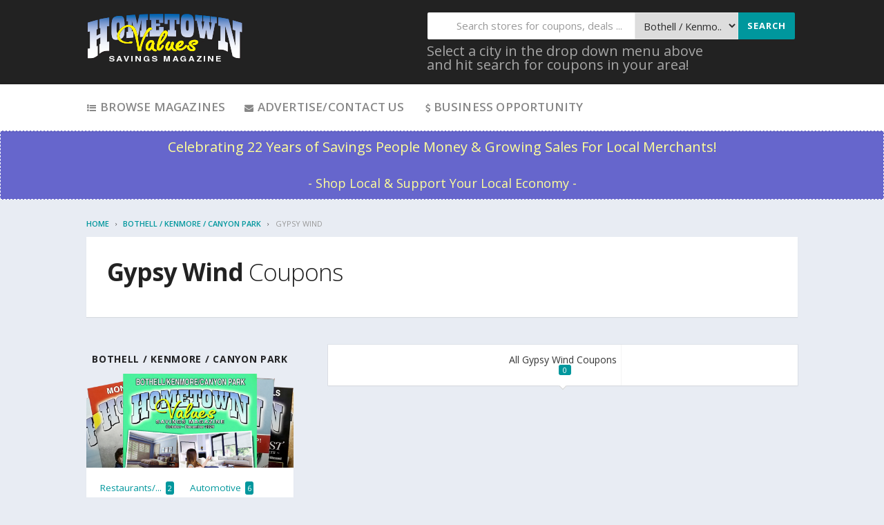

--- FILE ---
content_type: text/html; charset=UTF-8
request_url: https://myhometownvalues.com/cp/?pg=store&store_id=5534&coupon_id=30272
body_size: 6455
content:
<!DOCTYPE html>
<html lang="en-US" >
<head>
    <meta charset="UTF-8">
    <meta http-equiv="Content-Type" content="text/html; charset=UTF-8" />
      <link rel="icon" 
      type="image/png" 
      href="https://www.myhometownvalues.com/icon.png">
        <!-- Mobile Specific
    ========================================================================= -->
    <meta name="viewport" content="width=device-width, initial-scale=1">

    <!-- Title Tag
    ========================================================================= -->
         <title>Gypsy Wind Bothell / Kenmore / Canyon Park Coupons</title>  
       
<meta name="keywords" content="local coupons, free coupons, restaurant coupons, savings, grocery coupons" >
<meta name="Description" content="Find huge savings for the whole family on pizza, oil change, Hair Salon, Dentist, Dining, & Restaurant coupons for FREE" >
    <!-- Browser Specical Files
    ========================================================================= -->
    <!--[if lt IE 9]><script src="http://css3-mediaqueries-js.googlecode.com/svn/trunk/css3-mediaqueries.js"></script><![endif]-->
    <!--[if lt IE 9]><script src="http://html5shim.googlecode.com/svn/trunk/html5.js"></script><![endif]-->

    <!-- Site Favicon
    ========================================================================= -->
    <link rel="shortcut icon" href="#" title="Favicon" />

    <!-- WP HEAD
    ========================================================================= -->
    <link href='https://fonts.googleapis.com/css?family=Open+Sans:400,300,300italic,400italic,600italic,600,700,700italic' rel='stylesheet' type='text/css'>
    <link href='https://fonts.googleapis.com/css?family=Montserrat:400,700' rel='stylesheet' type='text/css'>

    <link rel="stylesheet" href="assets/css/semantic.min.css">
    <link rel="stylesheet" href="style.css">
       <link type="text/css" href="css/style.css" rel="stylesheet">
    <link type="text/css" href="css/font-awesome.min.css" rel="stylesheet">
    <!-- Header JS -->
    <script src="assets/js/jquery-1.11.1.min.js"></script>
	<script type="text/javascript" src="assets/js/libs/sticky-kit.js"></script>
    <script src="js/jquery_no_conflict.js"></script>
    <script src="js/turn.js"></script>              
    <script src="js/wait.js"></script>
	<script src="js/jquery.fullscreen.js"></script>
    <script src="js/jquery.address-1.6.min.js"></script>
	<script src="js/compatibility.js"></script>
    <script src="js/pdf.js"></script>
	<script src="js/onload.js"></script>
	<script src="https://unpkg.com/isotope-layout@3/dist/isotope.pkgd.min.js"></script>
	 <!--Packery is breaking toe footer.  Need to find out why.-->
	<script src="assets/isotope/packery-mode.pkgd.min.js"></script>
	<script src="https://unpkg.com/imagesloaded@4.1/imagesloaded.pkgd.min.js"></script>
    

    <!-- PLUGIN CSS -->
    


    <link rel="stylesheet" href="assets/ST-User/css/style.css">

</head>
<body>

<div id="page" class="hfeed site">
    <header id="masthead" class="ui page site-header">
        <div class="primary-header">
            <div class="container">
                <div class="logo_area fleft">
                    <a href="index.php?pg=welcome" rel="home">
                        <img src="assets/images/logo.png" alt="Site Logo">
                    </a>
                </div>
                <!-- 
                <div class="header-highlight fleft">
                    <a href="#">
                        <div class="highlight-icon"><i class="fire icon"></i></div>
                        <div class="highlight-text">Heating Up</div>
                    </a>
                    <a href="#">
                        <div class="highlight-icon"><i class="shop icon"></i></div>
                        <div class="highlight-text">Free Shipping</div>
                    </a>
                    <a href="#">
                        <div class="highlight-icon"><i class="tags icon"></i></div>
                        <div class="highlight-text">Black Friday</div>
                    </a>
                </div>
                -->
                <div class="header_right fright">
                    <form id="header-search" action="?pg=welcome" method="get">
                        <div class="header-search-input ui search large action left icon input" style="width:100%;">
                         
                        <input name='s' class="prompt fleft" placeholder="Search stores for coupons, deals ..." style="margin-left:1px; max-width:100%" type="text">
                    
                        
                               <select name="cp_region" onChange="this.form.submit();" class=" location fleft " style="max-width:80%;height:39px;" id="cp_region" >          
                                                                     <optgroup label="Arizona">
                                      <option value="236"  >Prescott</option>
       <option value="237"  >Prescott Valley</option>
      </optgroup>

                                      
                                                               <optgroup label="Washington">
                                      <option value="31" selected >Bothell / Kenmo...</option>
       <option value="11"  >Kennewick</option>
       <option value="7"  >Lake Stevens</option>
       <option value="12"  >Marysville/Tulalip</option>
       <option value="8"  >Mill Creek/Silv...</option>
       <option value="3"  >Monroe/Sky Valley</option>
       <option value="187"  >North Snohomish...</option>
       <option value="18"  >Richland</option>
       <option value="106"  >Skagit County</option>
       <option value="15"  >Snohomish</option>
       <option value="225"  >Yakima</option>
      </optgroup>

                                      
                                                              </select> 
                            <button class="header-search-submit ui button" style="float:left;">Search</button><input type="hidden" name="pg" value="welcome" />
                            <div class="results"></div>
                        </div>
                        <div class="clear"></div>
                        <!--<div class="search-sample"><span>It's Like getting paid to read</span><a href="#"></a> ...</div>-->
                        <div class="search-sample"><span style="font-size:20px;">Select a city in the drop down menu above <br>and hit search for coupons 
in your area!</span></div>
                        
                     
                    </form>
                </div>
            </div>
        </div> <!-- END .header -->

        <div class="site-navigation">
            <div class="container">
                <nav class="primary-navigation clearfix fleft">
                    <a href="#content" class="screen-reader-text skip-link">Skip to content</a>
                    <div id="nav-toggle"><i class="content icon"></i></div>
                    <ul class="st-menu wpc-menu">
                        <li class="menu-item"><a href="?pg=magazines"><i class="unordered list icon"></i> Browse Magazines</a>
                        </li>
                         <li class="menu-item"><a href="?pg=contact"><i class="unordered mail icon"></i> Advertise/Contact Us</a>
                        </li>
                         <li class="menu-item"><a href="/wp/" target="_blank"><i class="unordered dollar icon"></i>Business Opportunity</a>
                        </li>
                    
                        <!--
                           <li class="menu-item"><a href="#"> About Us</a>
                            <li class="menu-item"><a href="#">Business Opportunity</a>
                             <li class="menu-item"><a href="#">Advertise</a>
                              <li class="menu-item"><a href="#">Contact Us</a>
                              -->
                        </li>
                   <!--     <li class="menu-item-has-children"><a href="#">Stores</a>
                            <div class="nav-toggle-subarrow"><i class="plus icon"></i></div>
                            <ul class="sub-menu">
                                <li><a href="single_store.html">Store Single</a></li>
                                <li><a href="store_az.html">Stores Index A-Z</a></li>
                            </ul>
                        </li>
                        <li class="menu-item-has-children"><a href="#">Categories</a>
                            <div class="nav-toggle-subarrow"><i class="plus icon"></i></div>
                            <ul class="sub-menu">
                                <li><a href="category.html">Category Single</a></li>
                                <li><a href="category_az.html">Category A-Z Index</a></li>
                            </ul>
                        </li>
                      
                        <li class="">
                            <a href="page.html">Pages</a>
                            <ul>
                                <li><a href="page.html">Single</a></li>
                                <li class=""><a href="blog.html">Blog</a></li>
                            </ul>
                        </li>
                        <li class="menu-item-has-children"><a href="page_submit.html"><i class="edit icon"></i> Submit Coupon</a>
                            <ul>
                                <li class=""><a href="page_submit.html">Header Normal</a></li>
                                <li class=""><a href="page_submit_header_cover.html">Header With Cover</a></li>
                            </ul>
                        </li>
-->
                    </ul>
                </nav> <!-- END .primary-navigation -->
<!--
                <div class="nav-user-action fright clearfix">
                    <ul class="st-menu wpc-menu">
                        <li class=""><a href="#"><i class="empty star icon"></i> <span class="hide-on-tiny">Saved</span></a>
                            <div class="menu-box">
                                <h4 class="menu-box-title">Recently Saved Coupons</h4>
                                <div class="saved-coupons">
                                    <div class="saved-coupon clearfix">
                                        <div class="store-thumb">
                                            <a href="single_store.html" class="">
                                                <img src="thumb/stores/udemy.png" alt="">
                                            </a>
                                        </div>
                                        <div class="coupon-text">
                                            <a href="single_store.html">Up To 60% Off: Shop Electronics Coupons </a>
                                            <span class="exp-text">Expires 6/25/2016 </span>
                                        </div>
                                    </div>
                                    <div class="saved-coupon clearfix">
                                        <div class="store-thumb">
                                            <a href="single_store.html" class="">
                                                <img src="thumb/stores/nature.png" alt="">
                                            </a>
                                        </div>
                                        <div class="coupon-text">
                                            <a href="single_store.html">Outlet: Up To 70% Off Thousands Of Items</a>
                                            <span class="exp-text">Expires 6/25/2016 </span>
                                        </div>
                                    </div>
                                    <div class="saved-coupon clearfix">
                                        <div class="store-thumb">
                                            <a href="single_store.html" class="">
                                                <img src="thumb/stores/starlight.png" alt="">
                                            </a>
                                        </div>
                                        <div class="coupon-text">
                                            <a href="single_store.html">Extra 30% off when order online </a>
                                            <span class="exp-text">Expires 6/25/2016 </span>
                                        </div>
                                    </div>
                                </div>
                                <a class="more-links" href="#">See all your saved coupons <i class="angle right icon"></i></a>
                            </div>
                        </li>
                        <li class=""><a href="#"><i class="empty heart icon"></i> <span class="hide-tiny-screen">Favorites</span></a>
                            <div class="menu-box">
                                <h4 class="menu-box-title">Your Favorite Stores</h4>
                                <div class="ui two column grid">
                                    <div class="column">
                                        <div class="store-thumb">
                                            <a href="single_store.html" class="ui image middle aligned">
                                                <img src="thumb/stores/starlight.png" alt="">
                                            </a>
                                        </div>
                                    </div>
                                    <div class="column">
                                        <div class="store-thumb">
                                            <a href="single_store.html" class="ui image middle aligned">
                                                <img src="thumb/stores/nature.png" alt="">
                                            </a>
                                        </div>
                                    </div>
                                    <div class="column">
                                        <div class="store-thumb">
                                            <a href="single_store.html" class="ui image middle aligned">
                                                <img src="thumb/stores/udemy.png" alt="">
                                            </a>
                                        </div>
                                    </div>
                                    <div class="column">
                                        <div class="store-thumb">
                                            <a href="single_store.html" class="ui image middle aligned">
                                                <img src="thumb/stores/vientohotel.png" alt="">
                                            </a>
                                        </div>
                                    </div>
                                </div>
                                <a class="more-links" href="#">See all your favorite stores <i class="angle right icon"></i></a>
                            </div>
                        </li>
                        <li class="menu-item-has-children"><a href="user_dashboard.html"><i class="power icon"></i> Dashboard</a>
                            <ul class="sub-menu">
                                <li><a href="#" class="stuser-login-btn">Sign In Form</a></li>
                                <li><a href="#" class="st-singup-btn">Register Form</a></li>
                                <li><a href="user_dashboard.html">Dashboard Page</a></li>
                                <li><a href="user_edit.html">Account Settings</a></li>
                                <li><a href="#">Sign Out</a></li>
                            </ul>
                        </li>
                    </ul>

                </div> <!-- END .nav_user_action 
                -->
            </div> <!-- END .container -->
        </div> <!-- END #primary-navigation -->
    </header><!-- END #masthead -->
<div style="text-align:center !important; background-color:#6666cc;padding: .5em; border: thin dashed #fff;">
    <h3 style="color:#ff9;"> Celebrating 22 Years of Savings People Money & Growing Sales For Local Merchants!</h3>
    <h4 style="color:#ff9; margin-bottom: 0px;">- Shop Local & Support Your Local Economy -</h4>
</div>
    <div id="content" class="site-content">
        <div id="content" class="site-content">
        <section class="custom-page-header single-store-header">
            <div class="container">
                <div class="ui small breadcrumb">
                    <a class="section" href="?pg=welcome">Home</a>
                    <i class="right angle right icon divider"></i>
                    <a class="section" href="?pg=welcome&cp_region=31">Bothell / Kenmore / Canyon Park</a>
                    <i class="right angle right icon divider"></i>
                    <div class="active section">Gypsy Wind</div>
                </div>
                <div class="inner shadow-box">
                    <div class="inner-content clearfix">
                                            <div class="header-content">
                            <h1><strong>Gypsy Wind</strong> Coupons</h1>
                                                                                 <!--
                            <div class="entry-share">
                                <div class="social-likes_single-w"><div class="social-likes social-likes_single social-likes_vertical social-likes_visible" data-single-title="Share"><div class="social-likes__single-container">
                                    <div class="social-likes__widget social-likes__widget_facebook" title="Share link on Facebook"><span class="social-likes__button social-likes__button_facebook"><span class="social-likes__icon social-likes__icon_facebook"></span>Facebook</span><span class="social-likes__counter social-likes__counter_facebook social-likes__counter_empty"></span></div>
                                    <div class="social-likes__widget social-likes__widget_twitter" title="Share link on Twitter"><span class="social-likes__button social-likes__button_twitter"><span class="social-likes__icon social-likes__icon_twitter"></span>Twitter</span></div>
                                    <div class="social-likes__widget social-likes__widget_plusone" title="Share link on Google+"><span class="social-likes__button social-likes__button_plusone"><span class="social-likes__icon social-likes__icon_plusone"></span>Google+</span></div>
                                    <div class="social-likes__widget social-likes__widget_pinterest" title="Share image on Pinterest" data-media=""><span class="social-likes__button social-likes__button_pinterest"><span class="social-likes__icon social-likes__icon_pinterest"></span>Pinterest</span><span class="social-likes__counter social-likes__counter_pinterest social-likes__counter_empty"></span></div>
                                </div></div><div class="social-likes__widget social-likes__widget_single"><div class="social-likes__button social-likes__button_single"><span class="social-likes__icon social-likes__icon_single"></span>Share</div></div></div>
                                <div class="social-likes social-likes_visible">
                                    <div class="social-likes__widget social-likes__widget_facebook" title="Share link on Facebook"><span class="social-likes__button social-likes__button_facebook"><span class="social-likes__icon social-likes__icon_facebook"></span>Facebook</span><span class="social-likes__counter social-likes__counter_facebook social-likes__counter_empty"></span></div>
                                    <div class="social-likes__widget social-likes__widget_twitter" title="Share link on Twitter"><span class="social-likes__button social-likes__button_twitter"><span class="social-likes__icon social-likes__icon_twitter"></span>Twitter</span></div>
                                    <div class="social-likes__widget social-likes__widget_plusone" title="Share link on Google+"><span class="social-likes__button social-likes__button_plusone"><span class="social-likes__icon social-likes__icon_plusone"></span>Google+</span></div>
                                    <div class="social-likes__widget social-likes__widget_pinterest" title="Share image on Pinterest" data-media=""><span class="social-likes__button social-likes__button_pinterest"><span class="social-likes__icon social-likes__icon_pinterest"></span>Pinterest</span><span class="social-likes__counter social-likes__counter_pinterest social-likes__counter_empty"></span></div>
                                </div>
                            </div>
                            
                        -->
                        </div>
                    </div>
                </div>
            </div>
        </section>

        <div id="content-wrap" class="container left-sidebar">

            <div id="primary" class="content-area">
                <main id="main" class="site-main">
                    <section class="coupon-filter">
                        <div class="ui pointing fluid four item menu">
                            <a class="active item filter-nav">All Gypsy Wind Coupons <span class="offer-count">0</span></a>
                        
                        </div>
                    </section>

                    <section id="coupon-listings-wrapper" class="wpb_content_element">
                        
                    </section>
					
                </main><!-- #main -->
            </div><!-- #primary -->

            <div id="secondary" class="widget-area sidebar">
             
              <div class="ui horizontal divider">Bothell / Kenmore / Canyon Park</div>
              <a href="?pg=welcome"><img src='../ap/hash/regions/31/2121/Website_2121_fan_72.png' /></a>

                <aside class="widget widget_categories">
              
                    <div class="widget-content shadow-box ">
                                            <ul class="">
                                                    <li class="item"><a href="?pg=welcome&c=1"  title="Restaurants/Dining/Food">Restaurants/...<span class="offer-count2">2</span></a> </li>
       					                            <li class="item"><a href="?pg=welcome&c=3"  title="Automotive">Automotive<span class="offer-count2">6</span></a> </li>
       					                            <li class="item"><a href="?pg=welcome&c=4"  title="Home & Garden">Home & Garden<span class="offer-count2">17</span></a> </li>
       					                            <li class="item"><a href="?pg=welcome&c=5"  title="General Services (dry cleaning, alterations, maids, etc.)">General Serv...<span class="offer-count2">1</span></a> </li>
       					                            <li class="item"><a href="?pg=welcome&c=7"  title="Miscellaneous">Miscellaneous<span class="offer-count2">1</span></a> </li>
       					                            <li class="item"><a href="?pg=welcome&c=8"  title="Professional Services">Professional...<span class="offer-count2">2</span></a> </li>
       					                            <li class="item"><a href="?pg=welcome&c=9"  title="Retail">Retail<span class="offer-count2">1</span></a> </li>
       					                        </ul>
                                          </div>
              </aside>
               <a class="btn" href="load_book_lightbox('Bothell / Kenmore / Canyon Park Coupon Magazine')" data-content="content.php?magazine_id=2121&time=1765032795" data-config="config.php?magazine_id=2121&time=1765032795"  target="_blank"> <img src="img/digitalMagazine.png" width="276" height="127" alt=""/></a>
<!--
                
                <aside class="widget widget_text">
                    <div class="ads-area">
                        <div class="ui horizontal divider">Advertisement</div>
                        <a href="#"><img src="assets/images/300.png" alt=""></a>
                    </div>
                </aside>
                -->
            </div><!-- #secondary -->
        </div> <!-- /#content-wrap -->

    </div>  
<!--
        <section class="coupon-app-wrapper">
            <div class="container">
                <div class="coupon-app">
                    <div class="ui relaxed fitted stackable grid">

                        <div class="eight wide column clearfix">
                            <img class="fleft" src="thumb/app.png" alt="">
                        </div>
                        <div class="eight wide column clearfix">
                            <h2>Never Forget A Coupon Again!</h2>
                            <p>Search the biggest database of coupons on the planet. Connect with friends and see what coupons they’re snipping. Or just browse through featured coupons from your favorite stores.</p>
                            <a href="#" class="app-button apple-button clearfix">
                                <div class="fleft"><i class="apple icon"></i></div>
                                <div class="fright">
                                    <span class="avail-text">Available on the</span>
                                    <span class="app-service">App Store</span>
                                </div>
                            </a>
                            <a href="#" class="app-button android-button clearfix">
                                <div class="fleft"><i class="android icon"></i></div>
                                <div class="fright">
                                    <span class="avail-text">Available on the</span>
                                    <span class="app-service">Android Market</span>
                                </div>
                            </a>
                        </div>
                    </div>
                </div>
           
            </div>
        </section>
-->
    </div> <!-- END .site-content -->

    <footer id="colophon" class="site-footer">
        <div class="container">
            <div class="inner">
                <div class="stackable doubling ui grid">
				
					
                    <div class="four wide column">
                        <aside class="widget">
                            <div class="widget_content">
                              <p><a href="https://apps.apple.com/us/app/id1446951225"><img src="img/icon-167.png" style="border-radius: 2em; margin-left:2em; margin-top:1em;" alt=""/></a></p>
                                <!--<p>Search our database of coupons from our money saving magazines. </p>-->
                                <p>For corporate inquiries, please contact Jim Lee at 206-261-0752<br>
									(Seattle. WA. USA)<br /></p>
							
                              
                          <!--  <div class="clearfix">
                                    <a href="#" class="app-button apple-button clearfix">
                                        <div class="fleft"><i class="apple icon"></i></div>
                                        <div class="fright">
                                            <span class="avail-text">Available for</span>
                                            <span class="app-service">App Store</span>
                                        </div>
                                    </a>
                                    <a href="#" class="app-button android-button clearfix">
                                        <div class="fleft"><i class="android icon"></i></div>
                                        <div class="fright">
                                            <span class="avail-text">Available for</span>
                                            <span class="app-service">Android</span>
                                        </div>
                                    </a>
                                </div> -->
                          </div>
                        </aside>
                    </div>
               	   <div class="six wide column">
                        <aside class="widget widget_nav_menu">
                        
                            <div class="widget_content" style="text-align: center;">
                            <a href="https://apps.apple.com/us/app/id1446951225"><img src="img/Mockup.png" style="margin: auto;" alt=""/> </a>
							</div>
							
							 
                        </aside>
                    </div>
                 
                    <div class="six wide column">
                    <aside class="widget">
                            <h4 class="widget_heading">Get Hometown Values Delivered to your inbox!</h4>
                            <div class="newsletter-box-wrapper">
                                   <form id="emailform2" method="post" action="?pg=subscribe">
                                    <div class="ui action left icon input" style="width:70%; float:left;">
                                            <input type="text" name="email" placeholder="Enter your email ...">
                                        <i class="mail outline icon"></i>
                                        
                                    </div>
                                     <div class="ui action right input" style="width:20%; float:right; margin-right:1em !important;">
                                      <input type="submit" style="width:100%;"  class='ui button' name="subscribe" />
                                      </div>
                                    <div class="clear"></div>
                                    <div class="newsletter-text">You can opt out of our newsletters at any time.<br>
 See our <a href="#">privacy policy</a>.</div>
                                </form>
                            </div>
					
							 <div class="clearfix">
                               <a href="https://apps.apple.com/us/app/id1446951225" class="app-button apple-button clearfix" style="float:left; margin-right:10px;">
                                        <div class="fleft"><i class="apple icon"></i></div>
                                        <div class="fright">
                                            <span class="avail-text">Available for</span>
                                            <span class="app-service">App Store</span>
                                        </div>
                                    </a>
                               <a href="https://play.google.com/store/apps/details?id=com.wavenetworks.myhometownvalues" class="app-button android-button clearfix" style="float:right;">
                                        <div class="fleft"><i class="android icon"></i></div>
                                        <div class="fright">
                                            <span class="avail-text">Available for</span>
                                            <span class="app-service">Android</span>
                                        </div>
                                    </a>
                          </div>
							<p>
								<br>
																Email: <a href="mailto:jim@myhometownvalues.com">jim@myhometownvalues.com</a><br />
							  Mailing Address: 7919 77th ST NE, Marysville, WA 98270</p>
                        </aside>
                     <!--
                        <aside class="widget">
                            <div class="footer-social">
                                <div class="sidebar-social">
                                    <a class="ui circular icon button"><i class="facebook icon"></i></a>
                                <a class="ui circular icon button"><i class="twitter icon"></i></a>
                                    <a class="ui circular icon button"><i class="linkedin icon"></i></a>
                                    <a class="ui circular icon button"><i class="google plus icon"></i></a>
                                    <a class="ui circular icon button"><i class="youtube play icon"></i></a>
                                
                                </div>
                            </div>
                        </aside>
                        -->
                    </div>
                </div>
            </div>

            <div class="footer_copy">
                <p>Copyright &copy; Hometown Values All Rights Reserved. Developed by<a href="http://wavenetworks.com"> Wave Networks</a>, Web Design by<a href="http://www.websitesandwich.com"> Website Sandwich</a></p><p>This product includes GeoLite2 data created by MaxMind, available from
<a href="http://www.maxmind.com">http://www.maxmind.com</a>.</p>
                <nav id="footer-nav" class="site-footer-nav">
                    <ul>
                        <li><a href="?pg=weclome">Welcome</a></li>
                        <li><a href="?pg=magazines">Find Coupons</a></li>
                           <li><a href="http://hometownpublisher.com/ap/index.php">AP Login</a></li>
                                  <li><a href=" http://myhometownvalues.com/cp/?pg=privacy">Privacy Policy</a></li>
                          
                    <!--    <li><a href="#">Advertise</a></li>
                        <li><a href="#">Contact Us</a></li>
                        <li><a href="#">Terms of Use</a></li>
                        <li><a href="#">Privacy Policy</a></li> 
                        <li><a href="#" Website Sandwich Web Design</a></li> -->
                    </ul>
                </nav>
            </div>
        </div>
    </footer><!-- END #colophon-->

</div><!-- END #page -->
<script type="text/javascript">
	$(document).ready(function() {
		$(".fancybox").fancybox();
	});
</script>
<!-- Footer JS -->
<script src="assets/js/config.js"></script>
<script src="assets/js/libs.js"></script>
<script src="assets/js/libs/semantic.min.js"></script>
<script src="assets/js/libs/owl.carousel.js"></script>
<script src="assets/js/custom.js"></script>
<!--<script src="assets/js/ST-User/js/user.js"></script>-->
<!-- Add fancyBox -->
<link rel="stylesheet" href="assets/fancybox/source/jquery.fancybox.css?v=2.1.6" type="text/css" media="screen" />
<script type="text/javascript" src="assets/fancybox/source/jquery.fancybox.pack.js?v=2.1.6"></script>
</body>
</html>


--- FILE ---
content_type: text/css
request_url: https://myhometownvalues.com/cp/style.css
body_size: 20689
content:
/*
Template Name: WP Coupon
Template Author: SmoothThemes - http://www.smooththemes.com
*/
/*--------------------------------------------------------------
>>> TABLE OF CONTENTS:
----------------------------------------------------------------
1.0 Reset
2.0 Document
3.0 Layout
4.0 Elements
5.0 Posts
6.0 Pages
7.0 Widgets
8.0 User Area
9.0 Supports

--------------------------------------------------------------*/
/*--------------------------------------------------------------
1.0 Reset
--------------------------------------------------------------*/
/* line 4, assets/sass/_reset.scss */
html {
  -ms-text-size-adjust: 100%;
  -webkit-text-size-adjust: 100%;
}

/* line 9, assets/sass/_reset.scss */
body {
  line-height: 1;
  margin: 0;
  padding: 0;
}

/* line 29, assets/sass/_reset.scss */
article,
aside,
details,
figcaption,
figure,
footer,
header,
hgroup,
main,
nav,
section,
summary {
  display: block;
}

/* line 34, assets/sass/_reset.scss */
a:focus {
  outline: none;
}

/* line 39, assets/sass/_reset.scss */
a:active,
a:hover {
  outline: 0;
}

/* line 43, assets/sass/_reset.scss */
a img {
  border: 0;
}

/* line 52, assets/sass/_reset.scss */
audio,
canvas,
progress,
video {
  display: inline-block;
  vertical-align: baseline;
}

/* line 59, assets/sass/_reset.scss */
audio:not([controls]) {
  display: none;
  height: 0;
}

/* line 67, assets/sass/_reset.scss */
[hidden],
template {
  display: none;
}

/* line 73, assets/sass/_reset.scss */
abbr[title] {
  border-bottom: 1px dotted;
}

/* line 79, assets/sass/_reset.scss */
b,
strong {
  font-weight: bold;
}

/* line 84, assets/sass/_reset.scss */
dfn {
  font-style: italic;
}

/* line 89, assets/sass/_reset.scss */
small {
  font-size: 80%;
}

/* line 95, assets/sass/_reset.scss */
sub,
sup {
  font-size: 75%;
  height: 0;
  line-height: 0;
  position: relative;
  vertical-align: baseline;
}

/* line 102, assets/sass/_reset.scss */
sup {
  bottom: 1ex;
}

/* line 105, assets/sass/_reset.scss */
sub {
  top: .5ex;
}

/* line 111, assets/sass/_reset.scss */
img {
  border: 0;
  -ms-interpolation-mode: bicubic;
}

/* line 118, assets/sass/_reset.scss */
pre {
  overflow: auto;
}

/* line 128, assets/sass/_reset.scss */
button,
input,
optgroup,
select,
textarea {
  color: inherit;
  font: inherit;
  margin: 0;
}

/* line 135, assets/sass/_reset.scss */
button {
  overflow: visible;
}

/* line 140, assets/sass/_reset.scss */
button,
select {
  text-transform: none;
}

/* line 150, assets/sass/_reset.scss */
button,
html input[type="button"],
input[type="reset"],
input[type="submit"] {
  -webkit-appearance: button;
  cursor: pointer;
}

/* line 156, assets/sass/_reset.scss */
input[type="search"] {
  -webkit-appearance: textfield;
  -webkit-box-sizing: content-box;
  -moz-box-sizing: content-box;
  box-sizing: content-box;
}

/* line 165, assets/sass/_reset.scss */
input[type="search"]::-webkit-search-cancel-button,
input[type="search"]::-webkit-search-decoration {
  -webkit-appearance: none;
}

/* line 171, assets/sass/_reset.scss */
button[disabled],
html input[disabled] {
  cursor: default;
}

/* line 177, assets/sass/_reset.scss */
button::-moz-focus-inner,
input::-moz-focus-inner {
  border: 0;
  padding: 0;
}

/* line 185, assets/sass/_reset.scss */
button,
input {
  line-height: normal;
  *overflow: visible;
}

/* line 191, assets/sass/_reset.scss */
input[type="checkbox"],
input[type="radio"] {
  padding: 0;
}

/* line 198, assets/sass/_reset.scss */
*,
*:before,
*:after {
  -webkit-box-sizing: border-box;
  -moz-box-sizing: border-box;
  box-sizing: border-box;
}

/* line 204, assets/sass/_reset.scss */
legend {
  border: 0;
  padding: 0;
}

/* line 209, assets/sass/_reset.scss */
textarea {
  overflow: auto;
}

/* line 213, assets/sass/_reset.scss */
optgroup {
  font-weight: bold;
}

/* line 219, assets/sass/_reset.scss */
table {
  border-collapse: collapse;
  border-spacing: 0;
}

/* line 225, assets/sass/_reset.scss */
td,
th {
  padding: 0;
}

/* line 229, assets/sass/_reset.scss */
.clearfix:after, .box-item:after, .container:after, .st-menu:after, .store-listing-item:after, .widget-area .widget_categories .widget-content ul:after {
  content: ".";
  display: block;
  height: 0;
  clear: both;
  visibility: hidden;
}

/* line 237, assets/sass/_reset.scss */
.clearfix, .box-item, .container, .st-menu, .store-listing-item, .widget-area .widget_categories .widget-content ul {
  display: inline-block;
}

/* line 241, assets/sass/_reset.scss */
.clearfix, .box-item, .container, .st-menu, .store-listing-item, .widget-area .widget_categories .widget-content ul {
  display: block;
}

/* line 245, assets/sass/_reset.scss */
.clear {
  zoom: 1;
}
/* line 248, assets/sass/_reset.scss */
.clear:before, .clear:after {
  display: table;
  content: "";
}
/* line 252, assets/sass/_reset.scss */
.clear:after {
  clear: both;
}

/* line 256, assets/sass/_reset.scss */
.break, h1,
h2,
h3,
h4,
h5,
h6, p, ul, ol, dl, blockquote, pre {
  word-break: break-word;
  word-wrap: break-word;
}

/* line 261, assets/sass/_reset.scss */
.none {
  display: none;
}

/*--------------------------------------------------------------
2.0 Document Setup
--------------------------------------------------------------*/
/*------------------------------
	2.1 Typography
------------------------------*/
/* line 4, assets/sass/_document.scss */
html, body {
  margin: 0;
  padding: 0;
  height: 100%;
  font-size: 14px;
}

/* line 12, assets/sass/_document.scss */
body {
  background: #e8ecf3;
  height: 100%;
}

/* line 18, assets/sass/_document.scss */
body, p {
  font-family: "Open Sans", Helvetica, Arial, sans-serif;
  font-size: 13.5px;
  line-height: 1.8;
  color: #666666;
}

/* line 42, assets/sass/_document.scss */
pre,
code,
input,
textarea {
  font: inherit;
}

/* line 46, assets/sass/_document.scss */
::-moz-selection {
  background: #000000;
  color: #FFFFFF;
}

/* line 51, assets/sass/_document.scss */
::selection {
  background: #000000;
  color: #FFFFFF;
}

/*------------------------------
	2.2 Links
------------------------------*/
/* line 58, assets/sass/_document.scss */
a {
  color: #00979d;
  text-decoration: none;
}
/* line 61, assets/sass/_document.scss */
a:hover {
  color: #ff9900;
  text-decoration: none;
}

/*------------------------------
	2.3 Heading
------------------------------*/
/* line 75, assets/sass/_document.scss */
h1,
h2,
h3,
h4,
h5,
h6 {
  clear: both;
  font-family: "Open Sans", Helvetica, Arial, sans-serif;
  font-weight: normal;
  margin-bottom: 20px;
  margin-top: 0;
  color: #222222;
}
/* line 83, assets/sass/_document.scss */
h1 a,
h2 a,
h3 a,
h4 a,
h5 a,
h6 a {
  color: #222222;
  text-decoration: none;
}

/* line 89, assets/sass/_document.scss */
h1 {
  line-height: 1.6;
  font-size: 26px;
  letter-spacing: -0.5px;
}
@media screen and (min-width: 790px) {
  /* line 89, assets/sass/_document.scss */
  h1 {
    font-size: 35px;
  }
}
/* line 96, assets/sass/_document.scss */
h1 span {
  font-weight: bold;
}

/* line 101, assets/sass/_document.scss */
h2 {
  line-height: 1.6;
  font-size: 23px;
}
@media screen and (min-width: 790px) {
  /* line 101, assets/sass/_document.scss */
  h2 {
    font-size: 26px;
  }
}

/* line 109, assets/sass/_document.scss */
h3 {
  font-size: 20px;
  line-height: 1.6;
}

/* line 114, assets/sass/_document.scss */
h4 {
  font-weight: normal;
  font-size: 18px;
}

/* line 119, assets/sass/_document.scss */
h5 {
  font-size: 15px;
}

/* line 123, assets/sass/_document.scss */
h6 {
  font-weight: normal;
  font-size: 13px;
}

/*------------------------------
	2.4 Base
------------------------------*/
/* line 131, assets/sass/_document.scss */
ul, ol, dl, p, details, address, .vcard, figure, pre, fieldset, table, dt, dd, hr {
  margin-bottom: 15px;
  margin-top: 0;
}

/*------------------------------
	2.5 Content
------------------------------*/
/* line 143, assets/sass/_document.scss */
img {
  height: auto;
  max-width: 100%;
  vertical-align: middle;
}

/* line 150, assets/sass/_document.scss */
b,
strong {
  font-weight: bold;
}

/* line 154, assets/sass/_document.scss */
blockquote {
  clear: both;
  margin: 20px 0;
}
/* line 157, assets/sass/_document.scss */
blockquote p {
  font-style: italic;
}
/* line 160, assets/sass/_document.scss */
blockquote cite {
  font-style: normal;
  margin-bottom: 20px;
  font-size: 13px;
}

/* line 170, assets/sass/_document.scss */
dfn,
cite,
em,
i {
  font-style: italic;
}

/* line 174, assets/sass/_document.scss */
figure {
  margin: 0;
}

/* line 178, assets/sass/_document.scss */
address {
  margin: 20px 0;
}

/* line 182, assets/sass/_document.scss */
hr {
  border: 0;
  border-top: 1px solid #e9e9e9;
  height: 1px;
  margin-bottom: 20px;
}

/* line 194, assets/sass/_document.scss */
tt,
kbd,
pre,
code,
samp,
var {
  font-family: Monaco, Consolas, "Andale Mono", "DejaVu Sans Mono", monospace;
  background-color: #e9e9e9;
  padding: 5px 7px;
  -webkit-border-radius: 2px;
  -moz-border-radius: 2px;
  border-radius: 2px;
}

/* line 201, assets/sass/_document.scss */
pre {
  overflow: auto;
  white-space: pre-wrap;
  max-width: 100%;
  line-height: 1.7;
  margin: 20px 0;
  padding: 20px;
}

/* line 212, assets/sass/_document.scss */
details summary {
  font-weight: bold;
  margin-bottom: 20px;
}
/* line 216, assets/sass/_document.scss */
details :focus {
  outline: none;
}

/* line 223, assets/sass/_document.scss */
abbr,
acronym,
dfn {
  cursor: help;
  font-size: .95em;
  text-transform: uppercase;
  border-bottom: 1px dotted #e9e9e9;
  letter-spacing: 1px;
}

/* line 231, assets/sass/_document.scss */
mark {
  background-color: #fff9c0;
  text-decoration: none;
}

/* line 236, assets/sass/_document.scss */
small {
  font-size: 75%;
}

/* line 240, assets/sass/_document.scss */
big {
  font-size: 125%;
}

/* line 244, assets/sass/_document.scss */
ul, ol {
  padding-left: 20px;
}

/* line 248, assets/sass/_document.scss */
ul {
  list-style: disc;
}

/* line 252, assets/sass/_document.scss */
ol {
  list-style: decimal;
}

/* line 256, assets/sass/_document.scss */
ul li, ol li {
  margin: 8px 0;
}

/* line 260, assets/sass/_document.scss */
dt {
  font-weight: bold;
}

/* line 264, assets/sass/_document.scss */
dd {
  margin: 0 20px 20px;
}

/*------------------------------
	2.6 Table
------------------------------*/
/* line 271, assets/sass/_document.scss */
table {
  width: 100%;
  margin-bottom: 20px;
  border: 1px solid #e9e9e9;
  border-collapse: collapse;
  border-spacing: 0;
}

/* line 284, assets/sass/_document.scss */
table > thead > tr > th,
table > tbody > tr > th,
table > tfoot > tr > th,
table > thead > tr > td,
table > tbody > tr > td,
table > tfoot > tr > td {
  border: 1px solid #e9e9e9;
  line-height: 1.42857;
  padding: 5px;
  vertical-align: middle;
  text-align: center;
}

/* line 292, assets/sass/_document.scss */
table > thead > tr > th, table > thead > tr > td {
  border-bottom-width: 2px;
}

/* line 296, assets/sass/_document.scss */
table th {
  font-size: 14px;
  letter-spacing: 2px;
  text-transform: uppercase;
}

/*------------------------------
	2.7 Form
------------------------------*/
/* line 305, assets/sass/_document.scss */
fieldset {
  padding: 20px;
  border: 1px solid #e9e9e9;
}

/* line 310, assets/sass/_document.scss */
input[type="reset"], input[type="submit"], input[type="submit"] {
  cursor: pointer;
  background: #00979d;
  border: none;
  display: inline-block;
  color: #FFFFFF;
  letter-spacing: 1px;
  text-transform: uppercase;
  line-height: 1;
  text-align: center;
  padding: 17px 23px 18px 23px;
  -webkit-border-radius: 2px;
  -moz-border-radius: 2px;
  border-radius: 2px;
  margin: 3px 0;
  text-decoration: none;
  font-weight: 600;
  font-size: 13px;
}
/* line 327, assets/sass/_document.scss */
input[type="reset"]:hover, input[type="submit"]:hover, input[type="submit"]:hover {
  opacity: 0.8;
}

/* line 335, assets/sass/_document.scss */
input[type="button"]:hover, input[type="button"]:focus, input[type="reset"]:hover,
input[type="reset"]:focus, input[type="submit"]:hover, input[type="submit"]:focus,
button:hover, button:focus {
  cursor: pointer;
}

/* line 339, assets/sass/_document.scss */
textarea {
  resize: vertical;
}

/* line 342, assets/sass/_document.scss */
select {
  max-width: 100%;
  overflow: auto;
  vertical-align: top;
  outline: none;
  border: 1px solid #e9e9e9;
  padding: 8px;
}

/* line 364, assets/sass/_document.scss */
textarea,
input[type="date"],
input[type="datetime"],
input[type="datetime-local"],
input[type="email"],
input[type="month"],
input[type="number"],
input[type="password"],
input[type="search"],
input[type="tel"],
input[type="text"],
input[type="time"],
input[type="url"],
input[type="week"] {
  cursor: pointer;
  max-width: 100%;
  background-color: transparent;
  border: 1px solid #e9e9e9;
  -webkit-appearance: none;
  padding: 10px 15.38462px;
  -webkit-border-radius: 2px;
  -moz-border-radius: 2px;
  border-radius: 2px;
}
/* line 372, assets/sass/_document.scss */
textarea:focus,
input[type="date"]:focus,
input[type="datetime"]:focus,
input[type="datetime-local"]:focus,
input[type="email"]:focus,
input[type="month"]:focus,
input[type="number"]:focus,
input[type="password"]:focus,
input[type="search"]:focus,
input[type="tel"]:focus,
input[type="text"]:focus,
input[type="time"]:focus,
input[type="url"]:focus,
input[type="week"]:focus {
  outline: none;
  border-color: #00979d;
}

/* line 378, assets/sass/_document.scss */
button::-moz-focus-inner {
  border: 0;
  padding: 0;
}

/* line 383, assets/sass/_document.scss */
input[type="radio"], input[type="checkbox"] {
  margin: 0 10px;
}

/* line 387, assets/sass/_document.scss */
input, textarea, input[type="submit"]:focus {
  outline: 0 none;
}

/*------------------------------
	2.8 Accessibility
------------------------------*/
/* Text meant only for screen readers */
/* line 395, assets/sass/_document.scss */
.screen-reader-text {
  clip: rect(1px, 1px, 1px, 1px);
  position: absolute !important;
}

/* line 402, assets/sass/_document.scss */
.screen-reader-text:hover,
.screen-reader-text:active,
.screen-reader-text:focus {
  background-color: #aaaaaa;
  -webkit-border-radius: 3px;
  -moz-border-radius: 3px;
  border-radius: 3px;
  clip: auto !important;
  color: #00979d;
  display: block;
  height: auto;
  left: 5px;
  line-height: normal;
  padding: 17px;
  text-decoration: none;
  top: 5px;
  width: auto;
  z-index: 100000;
  /* Above WP toolbar */
}

/*------------------------------
	2.9 Helper
------------------------------*/
/* line 421, assets/sass/_document.scss */
.primary-color {
  color: #00979d;
}

/* line 425, assets/sass/_document.scss */
.secondary-color {
  color: #ff9900;
}

/* line 429, assets/sass/_document.scss */
.text-transform-none {
  text-transform: none !important;
}
/* line 431, assets/sass/_document.scss */
.text-transform-none h1, .text-transform-none h2, .text-transform-none h3, .text-transform-none h4, .text-transform-none h5 {
  text-transform: none !important;
}

/* line 436, assets/sass/_document.scss */
.fleft {
  float: left;
}

/* line 440, assets/sass/_document.scss */
.fright {
  float: right;
}

/* line 444, assets/sass/_document.scss */
.text-center {
  text-align: center;
}

/* line 448, assets/sass/_document.scss */
.text-right {
  text-align: right;
}

/* line 452, assets/sass/_document.scss */
.primary-colored {
  color: #00979d;
}

/* line 456, assets/sass/_document.scss */
.box-item {
  padding: 20px 20px 16px 20px;
  margin-bottom: 15px;
}

/*--------------------------------------------------------------
3.0 Layout
--------------------------------------------------------------*/
/* line 2, assets/sass/_layout.scss */
.site {
  margin: 0 auto;
}

/* line 6, assets/sass/_layout.scss */
.container {
  max-width: 1130px;
  padding: 0px 25px;
  margin: 0 auto;
  position: relative;
}
@media screen and (min-width: 790px) {
  /* line 6, assets/sass/_layout.scss */
  .container {
    padding: 0px 30px;
  }
}
@media screen and (min-width: 1100px) {
  /* line 6, assets/sass/_layout.scss */
  .container {
    padding: 0px 50px;
  }
}

/* line 21, assets/sass/_layout.scss */
.site-content #content-wrap {
  padding-top: 40px;
  padding-bottom: 40px;
}

/* line 57, assets/sass/_layout.scss */
.content-area {
  width: 100%;
  float: none;
  padding-bottom: 40px;
}
@media screen and (min-width: 790px) {
  /* line 57, assets/sass/_layout.scss */
  .content-area {
    width: 66.01942%;
    float: left;
    padding-bottom: 0px;
  }
}

/* line 67, assets/sass/_layout.scss */
.sidebar {
  width: 100%;
  float: none;
}
@media screen and (min-width: 790px) {
  /* line 67, assets/sass/_layout.scss */
  .sidebar {
    width: 29.12621%;
    float: left;
  }
}

/* line 76, assets/sass/_layout.scss */
.content-box {
  padding: 30px;
}

/* line 80, assets/sass/_layout.scss */
.no-sidebar .content-box {
  padding: 40px;
}

/* line 84, assets/sass/_layout.scss */
.no-sidebar .content-area {
  width: 100%;
}

@media screen and (min-width: 790px) {
  /* line 89, assets/sass/_layout.scss */
  .left-sidebar .content-area {
    float: right;
  }

  /* line 101, assets/sass/_layout.scss */
  .right-sidebar .sidebar {
    float: right;
  }
}
/*--------------------------------------------------------------
4.0 Elements
--------------------------------------------------------------*/
/*------------------------------
	4.1 Header
------------------------------*/
/* line 5, assets/sass/_elements.scss */
.site-header .logo_area {
  margin-top: 0px;
}
@media screen and (max-width: 500px) {
  /* line 5, assets/sass/_elements.scss */
  .site-header .logo_area {
    float: none;
    text-align: center;
    margin-bottom: 15px;
  }
}

/* line 15, assets/sass/_elements.scss */
.primary-header {
  padding: 18px 0px;
  background: #222222;
  color: rgba(255, 255, 255, 0.6);
}

/* line 22, assets/sass/_elements.scss */
.title_area .site-title {
  line-height: 1;
  font-size: 22px;
  text-transform: uppercase;
  margin-bottom: 5px;
  letter-spacing: 1px;
  font-weight: bold;
}
/* line 29, assets/sass/_elements.scss */
.title_area .site-title a {
  color: rgba(255, 255, 255, 0.6);
}
/* line 33, assets/sass/_elements.scss */
.title_area .site-description {
  color: rgba(255, 255, 255, 0.6);
  font-size: 12px;
  line-height: 1;
  margin-bottom: 0px;
  text-transform: uppercase;
  letter-spacing: 1px;
}

/* line 45, assets/sass/_elements.scss */
.site-navigation {
  background: #FFFFFF;
  box-shadow: 0 0 5px rgba(0, 0, 0, 0.12);
  position: relative;
}

/* Header Hightlight
------------------------------*/
/* line 53, assets/sass/_elements.scss */
.header-highlight {
  display: none;
}
/* line 54, assets/sass/_elements.scss */
.header-highlight a {
  margin-left: 30px;
  margin-top: 7px;
  display: inline-block;
}
/* line 58, assets/sass/_elements.scss */
.header-highlight a .highlight-icon {
  text-align: center;
  font-size: 20px;
  line-height: 1;
  margin-bottom: 8px;
  color: rgba(255, 255, 255, 0.6);
}
/* line 65, assets/sass/_elements.scss */
.header-highlight a .highlight-text {
  line-height: 1;
  color: rgba(255, 255, 255, 0.6);
  text-transform: uppercase;
  font-size: 11px;
  letter-spacing: 1px;
}
/* line 73, assets/sass/_elements.scss */
.header-highlight a:hover .highlight-text, .header-highlight a:hover .highlight-icon {
  color: #ffffff;
}
/* line 77, assets/sass/_elements.scss */
.header-highlight a:first-child {
  margin-left: 60px;
}
@media screen and (min-width: 1100px) {
  /* line 53, assets/sass/_elements.scss */
  .header-highlight {
    display: block;
  }
}

/* Search Form
------------------------------*/
@media screen and (max-width: 790px) {
  /* line 89, assets/sass/_elements.scss */
  #header-search {
    margin-top: 5px;
  }
}
@media screen and (max-width: 500px) {
  /* line 89, assets/sass/_elements.scss */
  #header-search {
    float: none;
    text-align: center;
    display: inline-block;
  }
}
/* line 98, assets/sass/_elements.scss */
#header-search .search-sample {
  display: block;
  font-size: 16px;
  margin-top: 7px;
  line-height: 1;
}
/* line 103, assets/sass/_elements.scss */
#header-search .search-sample a {
  color: rgba(255, 255, 255, 0.6);
  margin-left: 2px;
}
/* line 106, assets/sass/_elements.scss */
#header-search .search-sample a:hover {
  color: #FFFFFF;
}
/* line 110, assets/sass/_elements.scss */
#header-search .search-sample span {
  margin-right: 10px;
}
@media screen and (max-width: 790px) {
  /* line 98, assets/sass/_elements.scss */
  #header-search .search-sample {
    display: none;
  }
}
/* line 117, assets/sass/_elements.scss */
#header-search .header-search-input {
  float: right;
}
@media screen and (max-width: 500px) {
  /* line 117, assets/sass/_elements.scss */
  #header-search .header-search-input {
    float: none;
    text-align: center;
  }
}
/* line 124, assets/sass/_elements.scss */
#header-search input[type="text"] {
  font-size: 15px;
  border: none;
  -webkit-border-radius: 2px;
  -moz-border-radius: 2px;
  border-radius: 2px;
}
@media screen and (min-width: 790px) {
  /* line 124, assets/sass/_elements.scss */
  #header-search input[type="text"] {
    width: 300px;
  }
  .location {
	width: 150px !important;  
  }
}
/* line 132, assets/sass/_elements.scss */
#header-search .header-search-submit {
  background: #00979d;
  color: #FFFFFF;
  text-transform: uppercase;
  font-size: 13px;
  letter-spacing: 1px;
  border-top-right-radius: 2px;
  border-bottom-right-radius: 2px;
  padding:13px;
}
/* line 141, assets/sass/_elements.scss */
#header-search .result {
  display: flex;
  position: relative;
}
/* line 145, assets/sass/_elements.scss */
#header-search .result a {
  display: block;
  position: absolute;
  z-index: 10;
  top: 0px;
  left: 0px;
  width: 100%;
  height: 100%;
}
/* line 155, assets/sass/_elements.scss */
#header-search .results .result .image + .content {
  margin: 0px;
  align-self: center;
}
/* line 159, assets/sass/_elements.scss */
#header-search .results .image {
  float: left;
  margin-right: 1em;
  flex: 0 0 auto;
  align-self: center;
  -webkit-border-radius: 0px;
  -moz-border-radius: 0px;
  border-radius: 0px;
}
/* line 166, assets/sass/_elements.scss */
#header-search .results .result .image img {
  width: 90px;
}

@media screen and (max-width: 500px) {
  /* line 172, assets/sass/_elements.scss */
  .header_right.fright {
    float: none;
    text-align: center;
  }
}
/* Primary Navigation
------------------------------*/
/* line 181, assets/sass/_elements.scss */
.st-menu, .st-menu * {
  margin: 0;
  padding: 0;
  list-style: none;
}

/* line 189, assets/sass/_elements.scss */
.st-menu ul {
  position: absolute;
  display: none;
  top: 100%;
  left: 0;
  z-index: 99;
}
/* line 196, assets/sass/_elements.scss */
.st-menu .menu-box {
  position: absolute;
  display: none;
  top: 100%;
  right: 0;
  z-index: 99;
}
/* line 203, assets/sass/_elements.scss */
.st-menu li:hover > .menu-box, .st-menu li.sfHover > .menu-box {
  display: block;
}
/* line 206, assets/sass/_elements.scss */
.st-menu ul ul {
  top: 0;
  left: 100%;
}
/* line 210, assets/sass/_elements.scss */
.st-menu li {
  position: relative;
}
/* line 213, assets/sass/_elements.scss */
.st-menu > li {
  float: left;
}
/* line 216, assets/sass/_elements.scss */
.st-menu li:hover > ul, .st-menu li.sfHover > ul {
  display: block;
}
/* line 219, assets/sass/_elements.scss */
.st-menu a {
  display: block;
  position: relative;
}

/* line 227, assets/sass/_elements.scss */
.st-menu ul {
  min-width: 12em;
  *width: 12em;
  box-shadow: 0 9px 14px rgba(0, 0, 0, 0.05);
  padding-bottom: 7px;
  background: #FFFFFF;
}
/* line 235, assets/sass/_elements.scss */
.st-menu ul ul {
  padding-top: 7px;
}
/* line 238, assets/sass/_elements.scss */
.st-menu li {
  white-space: nowrap;
  *white-space: normal;
  -webkit-transition: background .2s;
  transition: background .2s;
}
/* line 245, assets/sass/_elements.scss */
.st-menu > li:first-child > a {
  padding-left: 0px;
}
/* line 248, assets/sass/_elements.scss */
.st-menu > li > a {
  font-size: 17px;
  font-weight: 600;
  letter-spacing: 0.2px;
  text-transform: uppercase;
  padding: 18px 13px 19px;
}
/* line 256, assets/sass/_elements.scss */
.st-menu li:hover,
.st-menu li.sfHover {
  -webkit-transition: none;
  transition: none;
}
/* line 265, assets/sass/_elements.scss */
.st-menu a {
  color: #888888;
  padding: 7px 20px;
  font-size: 13px;
  font-family: "Open Sans", Helvetica, Arial, sans-serif;
  text-decoration: none;
  zoom: 1;
}
/* line 275, assets/sass/_elements.scss */
.st-menu a:hover {
  color: #00979d;
}
/* line 278, assets/sass/_elements.scss */
.st-menu a i {
  margin-right: 0px;
  font-size: 13px;
}
/* line 283, assets/sass/_elements.scss */
.st-menu li.current-menu-item a {
  color: #00979d;
}

/* line 290, assets/sass/_elements.scss */
.sf-arrows .sf-with-ul {
  padding-right: 2.5em;
  *padding-right: 1em;
}
/* line 294, assets/sass/_elements.scss */
.sf-arrows .sf-with-ul:after {
  content: '';
  position: absolute;
  top: 50%;
  right: 1em;
  margin-top: -3px;
  height: 0;
  width: 0;
  border: 5px solid transparent;
  border-top-color: #cccccc;
}
/* line 308, assets/sass/_elements.scss */
.sf-arrows > li > .sf-with-ul:focus:after,
.sf-arrows > li:hover > .sf-with-ul:after,
.sf-arrows > .sfHover > .sf-with-ul:after {
  border-top-color: #00979d;
  opacity: 0.5;
}
/* line 312, assets/sass/_elements.scss */
.sf-arrows ul .sf-with-ul:after {
  margin-top: -5px;
  margin-right: -3px;
  border-color: transparent;
  border-left-color: #cccccc;
}
/* line 320, assets/sass/_elements.scss */
.sf-arrows ul li > .sf-with-ul:focus:after,
.sf-arrows ul li:hover > .sf-with-ul:after,
.sf-arrows ul .sfHover > .sf-with-ul:after {
  border-left-color: #00979d;
  opacity: 0.5;
}

/* line 327, assets/sass/_elements.scss */
#nav-toggle {
  display: none;
  font-size: 20px;
  padding: 13px 0 11px;
  margin-left: -3px;
  cursor: pointer;
  color: #777777;
}

/* line 335, assets/sass/_elements.scss */
.nav-toggle-subarrow {
  display: none;
}

@media screen and (max-width: 790px) {
  /* line 339, assets/sass/_elements.scss */
  .primary-navigation .st-menu {
    width: 100% !important;
    display: none;
  }

  /* line 343, assets/sass/_elements.scss */
  .st-menu.st-menu-mobile {
    display: block !important;
    position: absolute;
    left: 0;
    width: 100%;
    background: #FFFFFF;
    border-top: 1px solid #e9e9e9;
    z-index: 100;
  }
  /* line 351, assets/sass/_elements.scss */
  .st-menu.st-menu-mobile > li > a {
    padding: 12px 20px;
  }
  /* line 354, assets/sass/_elements.scss */
  .st-menu.st-menu-mobile ul {
    box-shadow: none;
    background: #FFFFFF;
    padding-bottom: 0;
    border-top: 1px solid #e9e9e9;
    position: static!important;
    display: none!important;
  }
  /* line 361, assets/sass/_elements.scss */
  .st-menu.st-menu-mobile ul li:last-child {
    border-bottom: none;
  }
  /* line 364, assets/sass/_elements.scss */
  .st-menu.st-menu-mobile ul li a {
    padding: 12px 35px;
  }
  /* line 367, assets/sass/_elements.scss */
  .st-menu.st-menu-mobile ul li li a {
    padding: 12px 70px;
  }
  /* line 374, assets/sass/_elements.scss */
  .st-menu.st-menu-mobile li {
    border-bottom: 1px solid #e9e9e9;
    float: none!important;
    display: block!important;
    width: 100%!important;
  }
  /* line 380, assets/sass/_elements.scss */
  .st-menu.st-menu-mobile .nav-toggle-subarrow {
    display: block;
    color: #999999;
    font-weight: normal;
    position: absolute;
    top: 0;
    right: 0;
    cursor: pointer;
    text-align: center;
    padding: 12px 20px 11px;
  }
  /* line 391, assets/sass/_elements.scss */
  .st-menu.st-menu-mobile .nav-toggle-dropdown > .nav-toggle-subarrow i.icon.plus:before {
    content: "\f068";
  }
  /* line 394, assets/sass/_elements.scss */
  .st-menu.st-menu-mobile .nav-toggle-dropdown > ul {
    display: block !important;
  }

  /* line 399, assets/sass/_elements.scss */
  #nav-toggle {
    display: block;
  }
}
/* Header User Action Menu
------------------------------*/
/* line 407, assets/sass/_elements.scss */
.nav-user-action .st-menu {
  position: relative;
}
/* line 409, assets/sass/_elements.scss */
.nav-user-action .st-menu > li:last-child > a {
  padding-right: 0;
}
/* line 412, assets/sass/_elements.scss */
.nav-user-action .st-menu > li:first-child > a {
  padding-left: 0;
}
/* line 415, assets/sass/_elements.scss */
.nav-user-action .st-menu > li {
  position: static;
}
/* line 418, assets/sass/_elements.scss */
.nav-user-action .st-menu > li > a {
  padding-left: 10px;
  padding-right: 10px;
}
@media screen and (max-width: 400px) {
  /* line 418, assets/sass/_elements.scss */
  .nav-user-action .st-menu > li > a {
    padding-left: 4px;
    padding-right: 4px;
    font-size: 11px;
    padding-top: 20px;
  }
}
/* line 428, assets/sass/_elements.scss */
.nav-user-action .st-menu ul {
  right: 0;
  left: auto;
}
/* line 432, assets/sass/_elements.scss */
.nav-user-action .st-menu .menu-box {
  background: #FFFFFF;
  box-shadow: 0 9px 14px rgba(0, 0, 0, 0.05);
  min-width: 300px;
  padding: 15px 30px 20px;
  overflow: hidden;
  white-space: normal;
}
@media screen and (max-width: 400px) {
  /* line 432, assets/sass/_elements.scss */
  .nav-user-action .st-menu .menu-box {
    width: 100%;
    right: -15px;
  }
}
/* line 444, assets/sass/_elements.scss */
.nav-user-action .st-menu .menu-box .menu-box-title {
  font-size: 16px;
  font-weight: 300;
  letter-spacing: 0px;
  display: block;
  margin-bottom: 20px;
}
/* line 451, assets/sass/_elements.scss */
.nav-user-action .st-menu .menu-box .saved-coupon {
  padding-bottom: 15px;
  margin-bottom: 17px;
  border-bottom: 1px solid #e9e9e9;
}
/* line 455, assets/sass/_elements.scss */
.nav-user-action .st-menu .menu-box .saved-coupon:last-child {
  border-bottom: none;
  margin-bottom: 0;
  padding-bottom: 0px;
}
/* line 460, assets/sass/_elements.scss */
.nav-user-action .st-menu .menu-box .saved-coupon .store-thumb {
  width: 80px;
  height: auto;
  float: left;
  margin-right: 15px;
}
/* line 466, assets/sass/_elements.scss */
.nav-user-action .st-menu .menu-box .saved-coupon .coupon-text {
  overflow: hidden;
}
/* line 468, assets/sass/_elements.scss */
.nav-user-action .st-menu .menu-box .saved-coupon .coupon-text a {
  font-size: 13px;
  line-height: 1.5;
}
/* line 474, assets/sass/_elements.scss */
.nav-user-action .st-menu .menu-box .exp-text {
  font-size: 10px;
  display: block;
  margin-top: 2px;
  font-style: italic;
}
/* line 480, assets/sass/_elements.scss */
.nav-user-action .st-menu .menu-box a {
  padding: 0;
  color: #00979d;
  font-size: 14px;
}
/* line 484, assets/sass/_elements.scss */
.nav-user-action .st-menu .menu-box a:hover {
  color: #ff9900;
}
/* line 488, assets/sass/_elements.scss */
.nav-user-action .st-menu .menu-box .store-thumb a {
  line-height: 64px;
}
/* line 491, assets/sass/_elements.scss */
.nav-user-action .st-menu .menu-box .more-links {
  display: block;
  margin-top: 20px;
}

/* line 498, assets/sass/_elements.scss */
.store-thumb a {
  border: 2px solid #f5f5f5;
  -webkit-border-radius: 2px;
  -moz-border-radius: 2px;
  border-radius: 2px;
  display: block;

}

@media all and (-ms-high-contrast: none), (-ms-high-contrast: active) {
     /* IE10+ CSS styles go here */
	 
	 .store-thumb a {
max-width:200px;

}
}

/* line 502, assets/sass/_elements.scss */
.store-thumb a:hover {
  border-color: #ff9900;
}

/*------------------------------
	4.2 Content
------------------------------*/
/* Content Related Elements
------------------------------*/
/* line 513, assets/sass/_elements.scss */
.content-box {
  margin-bottom: 30px;
}

/* Popular Stores
------------------------------*/
/* line 519, assets/sass/_elements.scss */
.popular-stores {
  background: #FFFFFF;
  padding: 10px;
}
/* line 523, assets/sass/_elements.scss */
.popular-stores .store-thumb a {
  text-align: center;
  line-height: 0px;
}
/* line 528, assets/sass/_elements.scss */
.popular-stores .store-name a {
  text-align: center;
  display: block;
  font-size: 13px;
  margin-top: 7px;
  margin-bottom: -3px;
  color: #666666;
}
/* line 535, assets/sass/_elements.scss */
.popular-stores .store-name a:hover {
  color: #00979d;
}
/* line 539, assets/sass/_elements.scss */
.popular-stores .owl-item {
  padding: 10px 10px;
}
/* line 542, assets/sass/_elements.scss */
.popular-stores .owl-controls .owl-prev {
  left: -50px;
}
@media screen and (max-width: 1100px) {
  /* line 542, assets/sass/_elements.scss */
  .popular-stores .owl-controls .owl-prev {
    left: auto;
    right: 10px;
    top: -35px;
    opacity: 0.8;
  }
  /* line 549, assets/sass/_elements.scss */
  .popular-stores .owl-controls .owl-prev img {
    width: 8px;
    height: auto;
  }
}
/* line 555, assets/sass/_elements.scss */
.popular-stores .owl-controls .owl-next {
  right: -50px;
}
@media screen and (max-width: 1100px) {
  /* line 555, assets/sass/_elements.scss */
  .popular-stores .owl-controls .owl-next {
    right: -10px;
    top: -35px;
    opacity: 0.8;
  }
  /* line 561, assets/sass/_elements.scss */
  .popular-stores .owl-controls .owl-next img {
    width: 8px;
    height: auto;
  }
}

/* line 569, assets/sass/_elements.scss */
.popular-stores.inside-content {
  padding: 0px;
  margin: 0px -10px;
}
/* line 572, assets/sass/_elements.scss */
.popular-stores.inside-content .store-carousel .owl-next {
  top: -25px;
  right: 10px;
  opacity: 1;
}
/* line 576, assets/sass/_elements.scss */
.popular-stores.inside-content .store-carousel .owl-next img {
  width: 8px;
}
/* line 580, assets/sass/_elements.scss */
.popular-stores.inside-content .store-carousel .owl-prev {
  top: -25px;
  right: 30px;
  left: auto;
  opacity: 1;
}
/* line 585, assets/sass/_elements.scss */
.popular-stores.inside-content .store-carousel .owl-prev img {
  width: 8px;
}

/* line 590, assets/sass/_elements.scss */
.inside-content.shadow-box {
  box-shadow: none;
}

/* Fix white place in thumbnail*/
/* line 595, assets/sass/_elements.scss */
.store-thumb, .ui.image, .store-thumb a {
  line-height: 0px;
}

/* line 599, assets/sass/_elements.scss */
.store-listing-item {
  padding: 20px 20px 16px 20px;
  margin-bottom: 15px;
}
/* line 603, assets/sass/_elements.scss */
.store-listing-item:last-child {
  margin-bottom: 0;
}
/* line 606, assets/sass/_elements.scss */
.store-listing-item .store-thumb-link {
  float: none;
  display: block;
  margin-right: 0;
}
@media screen and (min-width: 400px) {
  /* line 606, assets/sass/_elements.scss */
  .store-listing-item .store-thumb-link {
    float: none;
    margin-right: 0;
  }
}
@media screen and (min-width: 500px) {
  /* line 606, assets/sass/_elements.scss */
  .store-listing-item .store-thumb-link {
    float: left;
    margin-right: 20px;
  }
}
/* line 618, assets/sass/_elements.scss */
.store-listing-item .store-thumb-link .store-thumb {
  max-width: 100% !important;
  line-height: 0px;
  margin-bottom: 5px;
}
@media screen and (max-width: 500px) {
  /* line 618, assets/sass/_elements.scss */
  .store-listing-item .store-thumb-link .store-thumb {
    width: 100% !important;
    max-width: 100% !important;
  }
  .grid-item {
	width:100% !important;  
  }
}
/* line 627, assets/sass/_elements.scss */
.store-listing-item .store-thumb-link .store-name a {
  display: inline-block;
  line-height: 1;
  font-size: 13px;
  color: #666666;
  text-align: center;
}
@media screen and (max-width: 500px) {
  /* line 627, assets/sass/_elements.scss */
  .store-listing-item .store-thumb-link .store-name a {
    width: 100%;
    margin-bottom: 10px;
  }
}
/* line 637, assets/sass/_elements.scss */
.store-listing-item .store-thumb-link .store-name a:hover {
  color: #00979d;
}
/* line 640, assets/sass/_elements.scss */
.store-listing-item .store-thumb-link .store-name a i {
  margin-left: -3px;
}
/* line 645, assets/sass/_elements.scss */
.store-listing-item .latest-coupon {
  max-width: 100%;
  max-width: 250px;
  margin-right: 0px;
  float: left;
}
@media screen and (min-width: 400px) {
  /* line 645, assets/sass/_elements.scss */
  .store-listing-item .latest-coupon {
    width: 100%;
    max-width: 100%;
  }
}
@media screen and (min-width: 500px) {
  /* line 645, assets/sass/_elements.scss */
  .store-listing-item .latest-coupon {
    margin-right: 20px;
    max-width: 293px;
  }
}
@media screen and (min-width: 790px) {
  /* line 645, assets/sass/_elements.scss */
  .store-listing-item .latest-coupon {
    margin-right: 10px;
    max-width: 228px;
  }
}
@media screen and (min-width: 1100px) {
  /* line 645, assets/sass/_elements.scss */
  .store-listing-item .latest-coupon {
    max-width: 250px;
    margin-right: 20px;
  }
}
/* line 666, assets/sass/_elements.scss */
.store-listing-item .latest-coupon .coupon-title {
  font-size: 16px;
  margin-bottom: 5px;
  font-weight: 500;
  margin-top: -2px;
  line-height: 1.5;
}
/* line 672, assets/sass/_elements.scss */
.store-listing-item .latest-coupon .coupon-title a {
  color: #00979d;
}
/* line 674, assets/sass/_elements.scss */
.store-listing-item .latest-coupon .coupon-title a:hover {
  color: #ff9900;
}
/* line 679, assets/sass/_elements.scss */
.store-listing-item .latest-coupon .coupon-des {
  font-size: 13px;
  line-height: 1.7;
  position: relative;
    /*
  	.coupon-des-full {
		display: none;
  	}
  	*/
  			/*
  			.coupon-des-ellip {
  				float: left;
  			    max-width: 100%;
  			    height: 50px;
  			  	position: relative;
  			  	overflow: hidden;
  			  	p {
  				  	margin-bottom: 0px;
  				}
  
  			}
  			*/
}
/* line 684, assets/sass/_elements.scss */
.store-listing-item .latest-coupon .coupon-des .coupon-des-ellip {
  width: 87%;
  overflow: hidden;
  text-overflow: ellipsis;
  white-space: nowrap;
  word-wrap: normal;
  position: relative;
}
/* line 691, assets/sass/_elements.scss */
.store-listing-item .latest-coupon .coupon-des .coupon-des-ellip p {
  overflow: hidden;
  text-overflow: ellipsis;
  white-space: nowrap;
  word-wrap: normal;
}
/* line 698, assets/sass/_elements.scss */
.store-listing-item .latest-coupon .coupon-des .coupon-des-ellip:after {
  content: "Less";
  cursor: pointer;
  color: #00979d;
  margin-left: 4px;
}
/* line 730, assets/sass/_elements.scss */
.store-listing-item .latest-coupon .coupon-des .coupon-des-ellip:after {
  display: none;
}
/* line 733, assets/sass/_elements.scss */
.store-listing-item .latest-coupon .coupon-des.show-full:after {
  display: none;
}
/* line 736, assets/sass/_elements.scss */
.store-listing-item .latest-coupon .coupon-des.show-full .coupon-des-ellip {
  overflow: inherit;
  white-space: inherit;
  word-wrap: inherit;
}
/* line 741, assets/sass/_elements.scss */
.store-listing-item .latest-coupon .coupon-des.show-full .coupon-des-ellip:after {
  display: inline;
}
/* line 746, assets/sass/_elements.scss */
.store-listing-item .coupon-detail {
  margin-top: 25px;
  float: left;
}
@media screen and (min-width: 400px) {
  /* line 746, assets/sass/_elements.scss */
  .store-listing-item .coupon-detail {
    float: left;
  }
}
@media screen and (min-width: 500px) {
  /* line 746, assets/sass/_elements.scss */
  .store-listing-item .coupon-detail {
    float: right;
  }
}
/* line 755, assets/sass/_elements.scss */
.store-listing-item .coupon-detail .exp-text {
  font-size: 13px;
  display: block;
  margin-top: 5px;
  margin-bottom: -2px;
  color: #888888;
}
/* line 763, assets/sass/_elements.scss */
.store-listing-item .coupon-save {
  float: right;
  font-size: 15px;
  margin-right: -4px;
  margin-top: -2px;
  color: #999999;
}
/* line 769, assets/sass/_elements.scss */
.store-listing-item .coupon-save:hover {
  color: #00979d;
}
/* line 773, assets/sass/_elements.scss */
.store-listing-item .coupon-saved {
  color: #00979d;
}

/* Coupon Modal
------------------------------*/
/* line 784, assets/sass/_elements.scss */
.coupon-modal {
  background: #f8f9f9;
}
/* line 786, assets/sass/_elements.scss */
.coupon-modal .coupon-header {
  padding: 10px 25px 30px;
  position: relative;
  background: #ffffff;
}
@media screen and (min-width: 500px) {
  /* line 786, assets/sass/_elements.scss */
  .coupon-modal .coupon-header {
    padding: 10px 25px 10px;
  }
}
/* line 793, assets/sass/_elements.scss */
.coupon-modal .coupon-header .coupon-store-thumb {
  float: none;
  display: block;
  text-align: center;
  margin-right: 0px;
}
/* line 798, assets/sass/_elements.scss */
.coupon-modal .coupon-header .coupon-store-thumb img {
  max-height: 50px;
  width: auto;
}
@media screen and (min-width: 500px) {
  /* line 793, assets/sass/_elements.scss */
  .coupon-modal .coupon-header .coupon-store-thumb {
    float: left;
    margin-right: 10px;
  }
}
/* line 807, assets/sass/_elements.scss */
.coupon-modal .coupon-header .coupon-title {
  font-size: 16px;
  line-height: 1.7;
  margin-top: 11px;
  max-width: 100%;
  padding-right: 15px;
  text-overflow: ellipsis;
  white-space: nowrap;
  position: relative;
  overflow: hidden;
  color: #222222;
}
@media screen and (min-width: 500px) {
  /* line 807, assets/sass/_elements.scss */
  .coupon-modal .coupon-header .coupon-title {
    float: left;
    max-width: 73%;
  }
}
/* line 823, assets/sass/_elements.scss */
.coupon-modal .coupon-header .close {
  position: absolute;
  right: 25px;
  top: 25px;
  width: 18px;
  height: 18px;
  cursor: pointer;
  background: url(assets/images/close.svg) no-repeat center center;
}
/* line 833, assets/sass/_elements.scss */
.coupon-modal .coupon-content {
  padding: 30px 0 35px;
  margin: 0 4%;
  width: 92%;
}
@media screen and (min-width: 500px) {
  /* line 833, assets/sass/_elements.scss */
  .coupon-modal .coupon-content {
    width: 60%;
    padding: 50px 0 55px;
    margin: 0 20%;
  }
}
/* line 842, assets/sass/_elements.scss */
.coupon-modal .coupon-content p.coupon-type-text {
  display: inline-block;
  font-size: 12px;
  letter-spacing: 1.2px;
  margin-bottom: 8px;
  text-transform: uppercase;
}
@media screen and (min-width: 500px) {
  /* line 842, assets/sass/_elements.scss */
  .coupon-modal .coupon-content p.coupon-type-text {
    font-size: 13px;
  }
}
/* line 852, assets/sass/_elements.scss */
.coupon-modal .coupon-content .modal-code {
  background: #FFFFFF;
  text-align: center;
  margin-bottom: 17px;
}
/* line 856, assets/sass/_elements.scss */
.coupon-modal .coupon-content .modal-code .code-text {
  display: inline-block;
  margin: 20px;
  padding: 8px 0px 10px;
  font-size: 25px;
  font-weight: bold;
  border: 2px dashed #ff9900;
  background: #fff1db;
  color: #000000;
  -webkit-border-radius: 3px;
  -moz-border-radius: 3px;
  border-radius: 3px;
  width: 86%;
  letter-spacing: 2px;
}
@media screen and (min-width: 500px) {
  /* line 856, assets/sass/_elements.scss */
  .coupon-modal .coupon-content .modal-code .code-text {
    font-size: 30px;
    width: 90%;
  }
}
/* line 874, assets/sass/_elements.scss */
.coupon-modal .coupon-content .user-ratting {
  float: left;
  display: inline-block;
  margin-bottom: 15px;
}
/* line 875, assets/sass/_elements.scss */
.coupon-modal .coupon-content .user-ratting .ui.button {
  border-radius: 2px;
  font-size: 20px;
  padding: 8px;
  border-color: #DDDDDD;
  box-shadow: none;
}
/* line 881, assets/sass/_elements.scss */
.coupon-modal .coupon-content .user-ratting .ui.button i {
  color: #999999;
}
/* line 884, assets/sass/_elements.scss */
.coupon-modal .coupon-content .user-ratting .ui.button:hover i {
  color: #00979d;
}
/* line 893, assets/sass/_elements.scss */
.coupon-modal .coupon-content .go-store {
  float: right;
}
/* line 896, assets/sass/_elements.scss */
.coupon-modal .coupon-content .deal-actived {
  display: inline-block;
  margin: 20px 0px;
  padding: 15px 26px;
}
/* line 901, assets/sass/_elements.scss */
.coupon-modal .coupon-content .user-ratting-text {
  font-size: 12px;
  letter-spacing: 1.2px;
  text-transform: uppercase;
}
/* line 906, assets/sass/_elements.scss */
.coupon-modal .coupon-content .show-detail {
  float: right;
  font-size: 12px;
  letter-spacing: 1.2px;
  text-transform: uppercase;
  margin-right: -6px;
}
/* line 912, assets/sass/_elements.scss */
.coupon-modal .coupon-content .show-detail a {
  color: #666666;
}
/* line 914, assets/sass/_elements.scss */
.coupon-modal .coupon-content .show-detail a:hover {
  color: #00979d;
}
/* line 918, assets/sass/_elements.scss */
.coupon-modal .coupon-content .show-detail .show-detail-on {
  color: #00979d;
}
/* line 922, assets/sass/_elements.scss */
.coupon-modal .coupon-content .coupon-popup-detail {
  margin-top: 30px;
}
/* line 924, assets/sass/_elements.scss */
.coupon-modal .coupon-content .coupon-popup-detail p {
  font-size: 13px;
  margin-bottom: 5px;
}
/* line 927, assets/sass/_elements.scss */
.coupon-modal .coupon-content .coupon-popup-detail p:last-child {
  margin-bottom: 0px;
}
/* line 933, assets/sass/_elements.scss */
.coupon-modal .coupon-footer {
  padding: 10px 25px;
  background: #ffffff;
}
/* line 936, assets/sass/_elements.scss */
.coupon-modal .coupon-footer ul {
  list-style: none;
  margin: 0;
  padding: 0;
}
@media screen and (min-width: 500px) {
  /* line 940, assets/sass/_elements.scss */
  .coupon-modal .coupon-footer ul li {
    padding: 0;
    display: inline-block;
    float: left;
    margin-left: 15px;
  }
  /* line 955, assets/sass/_elements.scss */
  .coupon-modal .coupon-footer ul li:first-child {
    margin-left: 0px;
  }
  /* line 958, assets/sass/_elements.scss */
  .coupon-modal .coupon-footer ul li:last-child {
    float: right;
    margin-left: 0px;
  }
}
/* line 963, assets/sass/_elements.scss */
.coupon-modal .coupon-footer ul li a, .coupon-modal .coupon-footer ul li span {
  font-size: 12px;
  color: #999999;
}
/* line 966, assets/sass/_elements.scss */
.coupon-modal .coupon-footer ul li a i, .coupon-modal .coupon-footer ul li span i {
  margin-left: 0px;
  margin-right: 0px;
  color: #CCCCCC;
}
/* line 972, assets/sass/_elements.scss */
.coupon-modal .coupon-footer ul li a:hover {
  color: #00979d;
}

/* line 980, assets/sass/_elements.scss */
.coupon-deal-modal .show-detail {
  margin-top: -50px;
}

/* line 985, assets/sass/_elements.scss */
.coupon-listing-item {
  padding-bottom: 0px;
}
/* line 987, assets/sass/_elements.scss */
.coupon-listing-item .store-thumb-link .store-thumb {
  margin-bottom: 30px;
}
@media screen and (min-width: 790px) {
  /* line 987, assets/sass/_elements.scss */
  .coupon-listing-item .store-thumb-link .store-thumb {
    margin-bottom: 0px;
  }
}
/* line 993, assets/sass/_elements.scss */
.coupon-listing-item .coupon-detail {
  margin-top: 10px;
}
/* line 995, assets/sass/_elements.scss */
.coupon-listing-item .coupon-detail .coupon-button {
  margin-bottom: 10px;
}
/* line 999, assets/sass/_elements.scss */
.coupon-listing-item .coupon-detail .user-ratting i {
  font-size: 18px;
  color: #999999;
}
/* line 1003, assets/sass/_elements.scss */
.coupon-listing-item .coupon-detail .user-ratting .ui.button {
  padding: 6px 6px 8px;
}
/* line 1005, assets/sass/_elements.scss */
.coupon-listing-item .coupon-detail .user-ratting .ui.button:hover i {
  color: #00979d;
}
/* line 1009, assets/sass/_elements.scss */
.coupon-listing-item .coupon-detail .user-ratting .ui.button.active {
  background: none;
}
/* line 1011, assets/sass/_elements.scss */
.coupon-listing-item .coupon-detail .user-ratting .ui.button.active i {
  color: #00979d;
}
/* line 1016, assets/sass/_elements.scss */
.coupon-listing-item .coupon-detail .ui.basic.buttons {
  border-radius: 2px;
}
/* line 1019, assets/sass/_elements.scss */
.coupon-listing-item .coupon-detail .voted-value {
  font-size: 11px;
  letter-spacing: 0.5px;
  text-transform: uppercase;
}
/* line 1026, assets/sass/_elements.scss */
.coupon-listing-item .c-type {
  margin: 0px 0px 4px;
  display: inline-block;
}
/* line 1029, assets/sass/_elements.scss */
.coupon-listing-item .c-type .c-code {
  background: #b9dc2f;
  color: #FFFFFF;
  padding: 4px 10px 4px;
  line-height: 1;
  text-transform: uppercase;
  font-size: 13px;
  font-weight: bold;
  letter-spacing: 1px;
  display: inline-block;
  -webkit-border-radius: 2px;
  -moz-border-radius: 2px;
  border-radius: 2px;
}
/* line 1041, assets/sass/_elements.scss */
.coupon-listing-item .c-type .c-sale {
  background: #ea4c89;
  padding: 3px 10px 5px;
}
/* line 1045, assets/sass/_elements.scss */
.coupon-listing-item .c-type .c-print {
  background: #2d3538;
}
/* line 1048, assets/sass/_elements.scss */
.coupon-listing-item .c-type .exp {
  font-size: 12px;
  color: #999999;
  margin-left: 10px;
}
/* line 1055, assets/sass/_elements.scss */
.coupon-listing-item .coupon-listing-footer {
  margin: 18px -20px 0px;
  padding: 10px 20px 12px;
  border-top: 1px solid #f5f5f5;
}
/* line 1059, assets/sass/_elements.scss */
.coupon-listing-item .coupon-listing-footer ul {
  margin: 0px;
  padding: 0px;
  list-style: none;
}
/* line 1063, assets/sass/_elements.scss */
.coupon-listing-item .coupon-listing-footer ul li {
  margin: 0;
}
@media screen and (max-width: 500px) {
  /* line 1063, assets/sass/_elements.scss */
  .coupon-listing-item .coupon-listing-footer ul li {
    width: 50%;
    float: left;
    text-overflow: ellipsis;
    white-space: nowrap;
    position: relative;
    overflow: hidden;
  }
}
@media screen and (min-width: 500px) {
  /* line 1063, assets/sass/_elements.scss */
  .coupon-listing-item .coupon-listing-footer ul li {
    padding: 0;
    display: inline-block;
    float: left;
    margin-left: 15px;
  }
  /* line 1078, assets/sass/_elements.scss */
  .coupon-listing-item .coupon-listing-footer ul li:first-child {
    margin-left: 0px;
  }
  /* line 1081, assets/sass/_elements.scss */
  .coupon-listing-item .coupon-listing-footer ul li:last-child {
    float: right;
    margin-left: 0px;
  }
}
/* line 1086, assets/sass/_elements.scss */
.coupon-listing-item .coupon-listing-footer ul li a, .coupon-listing-item .coupon-listing-footer ul li span {
  font-size: 12px;
  color: #999999;
}
/* line 1089, assets/sass/_elements.scss */
.coupon-listing-item .coupon-listing-footer ul li a i, .coupon-listing-item .coupon-listing-footer ul li span i {
  margin-left: 0px;
  margin-right: 0px;
  color: #cccccc;
}
/* line 1095, assets/sass/_elements.scss */
.coupon-listing-item .coupon-listing-footer ul li a:hover, .coupon-listing-item .coupon-listing-footer ul li a.active {
  color: #00979d;
}
/* line 1100, assets/sass/_elements.scss */
.coupon-listing-item .coupon-listing-footer .reveal-content {
  padding: 30px 20px 40px;
  border-top: 1px solid #f5f5f5;
  margin: 12px -20px -12px;
  display: none;
  position: relative;
}
@media screen and (min-width: 500px) {
  /* line 1100, assets/sass/_elements.scss */
  .coupon-listing-item .coupon-listing-footer .reveal-content {
    padding: 30px 50px 40px;
  }
}
@media screen and (min-width: 790px) {
  /* line 1100, assets/sass/_elements.scss */
  .coupon-listing-item .coupon-listing-footer .reveal-content {
    padding: 30px 90px 40px;
  }
}
/* line 1112, assets/sass/_elements.scss */
.coupon-listing-item .coupon-listing-footer .reveal-content h4 {
  font-weight: 300;
  letter-spacing: -0.1px;
}
/* line 1116, assets/sass/_elements.scss */
.coupon-listing-item .coupon-listing-footer .reveal-content .close {
  position: absolute;
  right: 25px;
  top: 35px;
  width: 18px;
  height: 18px;
  cursor: pointer;
  background: url(assets/images/close.svg) no-repeat center center;
}
/* line 1126, assets/sass/_elements.scss */
.coupon-listing-item .coupon-listing-footer .reveal-content.active {
  display: block;
}

/* line 1131, assets/sass/_elements.scss */
.coupon-status-heading {
  display: block;
  margin-top: 30px;
}

/* List Categories
------------------------------*/
/* line 1138, assets/sass/_elements.scss */
.list-categories {
  padding: 13px 20px;
}
/* line 1140, assets/sass/_elements.scss */
.list-categories ul {
  list-style: none;
  margin: 0;
  padding: 0;
}
/* line 1144, assets/sass/_elements.scss */
.list-categories ul li {
  margin: 0;
  width: 100%;
  float: left;
  display: inline-block;
  position: relative;
}
@media screen and (min-width: 500px) {
  /* line 1144, assets/sass/_elements.scss */
  .list-categories ul li {
    width: 33.333333%;
  }
}
@media screen and (min-width: 1100px) {
  /* line 1144, assets/sass/_elements.scss */
  .list-categories ul li {
    width: 25%;
  }
}
/* line 1156, assets/sass/_elements.scss */
.list-categories ul li a {
  width: 100%;
  padding: 7px 0px 7px 7px;
  display: inline-block;
  text-overflow: ellipsis;
  white-space: nowrap;
  position: relative;
  overflow: hidden;
  font-size: 14px;
  font-weight: 600;
}
/* line 1166, assets/sass/_elements.scss */
.list-categories ul li a span {
  display: none;
}

/* Coupon Feature App
------------------------------*/
/* line 1186, assets/sass/_elements.scss */
.coupon-app-wrapper {
  background: #FFFFFF;
  border-top: 1px solid #eeeeee;
  padding-top: 50px;
  padding-bottom: 40px;
}
@media screen and (min-width: 1100px) {
  /* line 1186, assets/sass/_elements.scss */
  .coupon-app-wrapper {
    padding-bottom: 0;
  }
}
/* line 1194, assets/sass/_elements.scss */
.coupon-app-wrapper .section-heading {
  line-height: 1;
  text-transform: uppercase;
  letter-spacing: 1.2px;
  font-size: 14px;
}

/* line 1202, assets/sass/_elements.scss */
.coupon-app p {
  font-size: 16px;
  font-weight: 300;
}
/* line 1206, assets/sass/_elements.scss */
.coupon-app h2 {
  font-weight: 300;
  letter-spacing: -0.5px;
  font-size: 27px;
  margin-bottom: 10px;
  margin-top: 20px;
}
@media screen and (min-width: 500px) {
  /* line 1206, assets/sass/_elements.scss */
  .coupon-app h2 {
    font-size: 26px;
  }
}
@media screen and (min-width: 790px) {
  /* line 1206, assets/sass/_elements.scss */
  .coupon-app h2 {
    font-size: 32px;
  }
}
/* line 1219, assets/sass/_elements.scss */
.coupon-app .column {
  padding-top: 0px !important;
  padding-bottom: 0px !important;
}
@media screen and (max-width: 790px) {
  /* line 1224, assets/sass/_elements.scss */
  .coupon-app .column:last-child img {
    float: none;
    max-width: 70%;
  }
}
/* line 1231, assets/sass/_elements.scss */
.coupon-app .ui.grid {
  margin-top: 0px !important;
  margin-bottom: 0px !important;
}

/* line 1236, assets/sass/_elements.scss */
.app-button {
  color: #FFFFFF;
  float: left;
  margin-right: 15px;
  background: #81858b;
  margin-top: 15px;
  -webkit-border-radius: 3px;
  -moz-border-radius: 3px;
  border-radius: 3px;
}
/* line 1243, assets/sass/_elements.scss */
.app-button .fleft {
  border-right: 1px solid rgba(255, 255, 255, 0.1);
  padding: 2px 4px 6px 8px;
}
/* line 1247, assets/sass/_elements.scss */
.app-button .fright {
  padding: 9px 15px 5px;
}
/* line 1250, assets/sass/_elements.scss */
.app-button i {
  font-size: 38px;
  line-height: 50px;
  margin: 0px;
}
/* line 1255, assets/sass/_elements.scss */
.app-button .avail-text {
  display: block;
  font-size: 11px;
  line-height: 1;
}
/* line 1260, assets/sass/_elements.scss */
.app-button .app-service {
  font-size: 18px;
  text-transform: uppercase;
  letter-spacing: -0.3px;
  font-weight: bold;
  line-height: 1.5;
}
/* line 1267, assets/sass/_elements.scss */
.app-button:hover {
  color: #FFFFFF;
  background: #111111;
}

/* line 1272, assets/sass/_elements.scss */
.android-button {
  background: #82b21c;
}

/* Load More
------------------------------*/
/* line 1290, assets/sass/_elements.scss */
.load-more {
  text-align: center;
}
/* line 1292, assets/sass/_elements.scss */
.load-more .ui.btn.btn_large {
  padding: 15px 30px 16px;
  letter-spacing: 2px;
}

/* Advertisement
------------------------------*/
/* line 1300, assets/sass/_elements.scss */
.after-content-ads {
  display: inline-block;
  margin: 20px 0px;
}

/* line 1305, assets/sass/_elements.scss */
.ads-area .ui.divider {
  font-size: 10px;
  letter-spacing: 2px;
  font-weight: 600;
  color: #888888;
  margin-top: 0;
}

/* Categories Index A-Z
------------------------------*/
/* line 1317, assets/sass/_elements.scss */
.cate-az a {
  color: #666666;
}
/* line 1319, assets/sass/_elements.scss */
.cate-az a:hover {
  color: #00979d;
}
/* line 1323, assets/sass/_elements.scss */
.cate-az .cate-item {
  list-style: none;
}
/* line 1326, assets/sass/_elements.scss */
.cate-az .cate-parent > a {
  font-size: 16px;
  color: #00979d;
}
/* line 1329, assets/sass/_elements.scss */
.cate-az .cate-parent > a i {
  color: #666666;
}
/* line 1333, assets/sass/_elements.scss */
.cate-az .cate-child {
  margin-top: 15px;
  padding-top: 10px;
  padding-left: 15px;
  border-top: 2px solid #f5f5f5;
}

/* Stores Index A-Z
------------------------------*/
/* line 1343, assets/sass/_elements.scss */
.store-listing {
  padding-left: 30px;
}

/* line 1346, assets/sass/_elements.scss */
.store-listing-box {
  margin-bottom: 60px;
}

/* line 1352, assets/sass/_elements.scss */
.store-letter-content ul li {
  width: 33%;
  float: left;
}

/*------------------------------
	4.3 Sidebar
------------------------------*/
/* line 1363, assets/sass/_elements.scss */
.widget-area .widget {
  margin-bottom: 37px;
}
/* line 1365, assets/sass/_elements.scss */
.widget-area .widget .widget-title {
  font-size: 12px;
  text-transform: uppercase;
  margin-bottom: 10px;
  letter-spacing: 1.2px;
  font-weight: 500;
}
/* line 1373, assets/sass/_elements.scss */
.widget-area .widget-content {
  padding: 20px;
}
/* line 1375, assets/sass/_elements.scss */
.widget-area .widget-content ul {
  margin: 0px;
  padding: 0px;
  list-style: none;
}
/* line 1379, assets/sass/_elements.scss */
.widget-area .widget-content ul li {
  margin: 0px;
}
/* line 1381, assets/sass/_elements.scss */
.widget-area .widget-content ul li a {
  padding: 6px 0px;
  display: inline-block;
}
/* line 1385, assets/sass/_elements.scss */
.widget-area .widget-content ul li:first-child a {
  padding-top: 0px;
}
/* line 1388, assets/sass/_elements.scss */
.widget-area .widget-content ul li:last-child a {
  padding-bottom: 0px;
}
/* line 1394, assets/sass/_elements.scss */
.widget-area .widget_categories .widget-content {
  padding: 10px 20px;
}
/* line 1398, assets/sass/_elements.scss */
.widget-area .widget_categories .widget-content ul li {
  float: left;
  width: 50%;
  display: inline-block;
}
/* line 1402, assets/sass/_elements.scss */
.widget-area .widget_categories .widget-content ul li a {
  padding: 7px 0px;
}
/* line 1405, assets/sass/_elements.scss */
.widget-area .widget_categories .widget-content ul li:first-child a {
  padding-top: 7px;
}
/* line 1411, assets/sass/_elements.scss */
.widget-area .ui.icon.input > i.icon {
  opacity: 0.2;
}

/*------------------------------
	4.4 Footer
------------------------------*/
/* line 1420, assets/sass/_elements.scss */
.site-footer {
  padding: 50px 0px 50px;
  background: #222222;
  color: rgba(255, 255, 255, 0.3);
  font-size: 12.5px;
  /* Elements */
  /* Extract Footer Elements */
  /* Columns & Settings */
  /* Widget Area On/Off */
}
/* line 1426, assets/sass/_elements.scss */
.site-footer .widget {
  margin-bottom: 20px;
}
/* line 1428, assets/sass/_elements.scss */
.site-footer .widget:last-child {
  margin-bottom: 0px;
}
/* line 1434, assets/sass/_elements.scss */
.site-footer p {
  color: rgba(255, 255, 255, 0.3);
  font-size: 12.5px;
}
/* line 1438, assets/sass/_elements.scss */
.site-footer a {
  color: rgba(255, 255, 255, 0.5);
  font-size: 12.5px;
}
/* line 1441, assets/sass/_elements.scss */
.site-footer a:hover {
  color: #00979d;
}
/* line 1445, assets/sass/_elements.scss */
.site-footer ul {
  list-style: none;
  padding: 0;
  margin: 0;
}
/* line 1449, assets/sass/_elements.scss */
.site-footer ul li {
  margin: 0;
}
/* line 1451, assets/sass/_elements.scss */
.site-footer ul li a {
  display: block;
  padding: 5px 0px;
}
/* line 1457, assets/sass/_elements.scss */
.site-footer table > thead > tr > th, .site-footer table > tbody > tr > th, .site-footer table > tfoot > tr > th, .site-footer table > thead > tr > td, .site-footer table > tbody > tr > td, .site-footer table > tfoot > tr > td {
  border-color: rgba(255, 255, 255, 0.1);
}
/* line 1460, assets/sass/_elements.scss */
.site-footer textarea, .site-footer input[type="date"], .site-footer input[type="datetime"], .site-footer input[type="datetime-local"], .site-footer input[type="email"], .site-footer input[type="month"], .site-footer input[type="number"], .site-footer input[type="password"], .site-footer input[type="search"], .site-footer input[type="tel"], .site-footer input[type="text"], .site-footer input[type="time"], .site-footer input[type="url"], .site-footer input[type="week"] {
  border-color: rgba(255, 255, 255, 0.1);
}
/* line 1464, assets/sass/_elements.scss */
.site-footer .widget_nav_menu ul ul, .site-footer .widget_nav_menu ul ul ul {
  padding: 0px;
}
/* line 1467, assets/sass/_elements.scss */
.site-footer .widget_nav_menu ul li {
  padding: 0;
}
/* line 1470, assets/sass/_elements.scss */
.site-footer .widget_nav_menu ul li a {
  display: block;
  padding: 5px 10px 9px 17px;
  position: relative;
  border-bottom: 1px dotted rgba(255, 255, 255, 0.1);
}
/* line 1475, assets/sass/_elements.scss */
.site-footer .widget_nav_menu ul li a:before {
  content: "\f105";
  font-family: Icons;
  font-size: 10px;
  display: block;
  position: absolute;
  left: 0;
  top: 8px;
}
/* line 1490, assets/sass/_elements.scss */
.site-footer .app-button {
  background: rgba(255, 255, 255, 0.05);
}
/* line 1491, assets/sass/_elements.scss */
.site-footer .app-button i {
  font-size: 25px;
  line-height: 46px;
}
/* line 1495, assets/sass/_elements.scss */
.site-footer .app-button .fleft {
  border-right: 1px solid rgba(255, 255, 255, 0.05);
  padding: 4px 8px 11px 10px;
}
/* line 1503, assets/sass/_elements.scss */
.site-footer .app-button .android-button {
  background: rgba(255, 255, 255, 0.03);
}
/* line 1508, assets/sass/_elements.scss */
.site-footer .newsletter-box-wrapper .newsletter-text {
  font-size: 13px;
  margin-top: 8px;
}
/* line 1512, assets/sass/_elements.scss */
.site-footer .newsletter-box-wrapper input {
  border-radius: 2px;
}
/* line 1515, assets/sass/_elements.scss */
.site-footer .newsletter-box-wrapper .input .ui.button {
  background: #00979d;
  color: #FFFFFF;
  font-size: 11px;
  text-transform: uppercase;
  letter-spacing: 1px;
  border-top-right-radius: 2px;
  border-bottom-right-radius: 2px;
}
/* line 1526, assets/sass/_elements.scss */
.site-footer .footer-social a {
  background: rgba(255, 255, 255, 0.05);
  color: #FFFFFF;
  margin-bottom: 5px;
}
/* line 1530, assets/sass/_elements.scss */
.site-footer .footer-social a:hover {
  background: #00979d;
  color: #FFFFFF;
}
/* line 1539, assets/sass/_elements.scss */
.site-footer .footer-columns .footer-column .widget {
  padding-bottom: 20px;
  padding-top: 20px;
  margin-bottom: 0px;
  border: none;
}
/* line 1544, assets/sass/_elements.scss */
.site-footer .footer-columns .footer-column .widget .widget-title {
  color: rgba(255, 255, 255, 0.3);
  font-size: 14px;
  margin-bottom: 20px;
}
/* line 1553, assets/sass/_elements.scss */
.site-footer .footer-1-columns .footer-column {
  width: 100%;
}
/* line 1558, assets/sass/_elements.scss */
.site-footer .footer-2-columns .footer-column {
  width: 100%;
}
@media screen and (min-width: 790px) {
  /* line 1562, assets/sass/_elements.scss */
  .site-footer .footer-2-columns .footer-column {
    width: 47.78761%;
    float: left;
    margin-right: 4.42478%;
  }
  /* line 1567, assets/sass/_elements.scss */
  .site-footer .footer-2-columns .footer-2 {
    margin-right: 0;
  }
}
/* line 1574, assets/sass/_elements.scss */
.site-footer .footer-3-columns .footer-column {
  width: 100%;
}
@media screen and (min-width: 790px) {
  /* line 1578, assets/sass/_elements.scss */
  .site-footer .footer-3-columns .footer-column {
    width: 47.78761%;
    float: left;
    margin-right: 4.42478%;
  }
  /* line 1583, assets/sass/_elements.scss */
  .site-footer .footer-3-columns .footer-2 {
    margin-right: 0;
  }
}
@media screen and (min-width: 1100px) {
  /* line 1588, assets/sass/_elements.scss */
  .site-footer .footer-3-columns .footer-column {
    width: 30.38348%;
    float: left;
    margin-right: 4.42478%;
  }
  /* line 1593, assets/sass/_elements.scss */
  .site-footer .footer-3-columns .footer-3 {
    margin-right: 0;
  }
}
/* line 1600, assets/sass/_elements.scss */
.site-footer .footer-4-columns .footer-column {
  width: 100%;
}
@media screen and (min-width: 790px) {
  /* line 1604, assets/sass/_elements.scss */
  .site-footer .footer-4-columns .footer-column {
    width: 47.78761%;
    float: left;
    margin-right: 4.42478%;
  }
  /* line 1609, assets/sass/_elements.scss */
  .site-footer .footer-4-columns .footer-2, .site-footer .footer-4-columns .footer-4 {
    margin-right: 0;
  }
}
@media screen and (min-width: 1100px) {
  /* line 1614, assets/sass/_elements.scss */
  .site-footer .footer-4-columns .footer-column {
    width: 21.68142%;
    float: left;
    margin-right: 4.42478%;
  }
  /* line 1619, assets/sass/_elements.scss */
  .site-footer .footer-4-columns .footer-4 {
    margin-right: 0;
  }
}
/* line 1625, assets/sass/_elements.scss */
.site-footer .footer_copy {
  padding-top: 50px;
  margin-top: 50px;
  border-top: 2px solid rgba(255, 255, 255, 0.03);
}
/* line 1629, assets/sass/_elements.scss */
.site-footer .footer_copy p {
  margin-bottom: 5px;
}
/* line 1634, assets/sass/_elements.scss */
.site-footer .footer_copy ul li a {
  display: inline-block;
  float: left;
  margin-right: 25px;
}
/* line 1644, assets/sass/_elements.scss */
.site-footer .footer-widgets-off .footer_copy {
  padding-top: 0px;
  margin-top: 0px;
  border-top: none;
}
/* line 1650, assets/sass/_elements.scss */
.site-footer .widget_heading {
  color: rgba(255, 255, 255, 0.3);
  font-size: 14px;
  margin-bottom: 20px;
}

/*------------------------------
	4.5 User Page
------------------------------*/
/* line 1665, assets/sass/_elements.scss */
.st-profile-meta .st-user-socials a {
  width: auto;
  height: auto;
}

/* line 1673, assets/sass/_elements.scss */
.stuser-form-profile .stuser-form-header, .stuser-form-profile .st-profile-cover {
  -webkit-border-top-left-radius: 4px;
  -webkit-border-top-right-radius: 4px;
  -moz-border-radius-topleft: 4px;
  -moz-border-radius-topright: 4px;
  border-top-left-radius: 4px;
  border-top-right-radius: 4px;
}
/* line 1682, assets/sass/_elements.scss */
.stuser-form-profile .stuser-form-header .st-profile-meta {
  box-shadow: 0 1px 1px rgba(0, 0, 0, 0.08);
  border-bottom: 1px solid rgba(220, 220, 220, 0.08);
  border-left: 1px solid rgba(220, 220, 220, 0.08);
  border-right: 1px solid rgba(220, 220, 220, 0.08);
  padding-bottom: 20px;
  padding-top: 10px;
}
/* line 1690, assets/sass/_elements.scss */
.stuser-form-profile .stuser-form-header .st-user-socials {
  margin-top: 15px;
}
/* line 1694, assets/sass/_elements.scss */
.stuser-form-profile .stuser-form-header .st-profile-meta-info .st-display-name {
  line-height: 23px;
  font-size: 23px;
}
/* line 1698, assets/sass/_elements.scss */
.stuser-form-profile .stuser-form-header .st-profile-meta-info .dashicons::before {
  vertical-align: middle;
}
/* line 1702, assets/sass/_elements.scss */
.stuser-form-profile .stuser-form-header .st-profile-meta-info .list-meta-info i {
  margin-top: 3px;
}
/* line 1705, assets/sass/_elements.scss */
.stuser-form-profile .stuser-form-header .st-profile-meta-info .list-meta-info span {
  margin-right: 15px;
}
/* line 1715, assets/sass/_elements.scss */
.stuser-form-profile .section-heading .button {
  float: right;
  margin-top: 8px;
}
/* line 1721, assets/sass/_elements.scss */
.stuser-form-profile .stuser-form-sidebar {
  background-color: transparent;
  color: #888888;
}
/* line 1725, assets/sass/_elements.scss */
.stuser-form-profile .stuser-form-sidebar li a {
  background-color: transparent;
  color: #666666;
}
/* line 1729, assets/sass/_elements.scss */
.stuser-form-profile .stuser-form-sidebar li.active a, .stuser-form-profile .stuser-form-sidebar li:hover a {
  background-color: #f0f0f0;
}

/*--------------------------------------------------------------
5.0 Posts
--------------------------------------------------------------*/
/* Entry Content
------------------------------*/
/* line 4, assets/sass/_posts.scss */
.entry-content cite {
  display: block;
  margin-top: 10px;
}
/* line 7, assets/sass/_posts.scss */
.entry-content cite:before {
  content: "- ";
}
/* line 11, assets/sass/_posts.scss */
.entry-content table > thead > tr > th, .entry-content table > tbody > tr > th, .entry-content table > tfoot > tr > th, .entry-content table > thead > tr > td, .entry-content table > tbody > tr > td, .entry-content table > tfoot > tr > td {
  padding: 15.38462px;
}
/* line 15, assets/sass/_posts.scss */
.entry-content blockquote {
  padding: 20px 80px 20px 28px;
  position: relative;
  background: #f8f9f9;
  border-left: 3px solid #00979d;
  font-style: italic;
}
/* line 21, assets/sass/_posts.scss */
.entry-content blockquote p {
  margin: 0px;
}
/* line 26, assets/sass/_posts.scss */
.entry-content h3, .entry-content h4, .entry-content h5 {
  margin-bottom: 15px;
  font-weight: 600;
}

/* WordPress caption style
------------------------------*/
/* line 34, assets/sass/_posts.scss */
.wp-caption {
  max-width: 100%;
  font-style: italic;
  line-height: 1.35;
  margin-bottom: 30px;
}
/* line 39, assets/sass/_posts.scss */
.wp-caption img[class*="wp-image-"] {
  display: block;
  max-width: 98%;
}
/* line 43, assets/sass/_posts.scss */
.wp-caption .wp-caption-text {
  margin: 10px 0;
}

/* line 50, assets/sass/_posts.scss */
.wp-caption-text,
.entry-thumbnail-caption,
.cycle-caption {
  font-style: italic;
  line-height: 1.35;
  font-size: 13px;
}

/* line 57, assets/sass/_posts.scss */
.alignleft,
.entry-thumbnail.thumbnail {
  display: inline;
  float: left;
  margin-right: 50px;
}

/* line 63, assets/sass/_posts.scss */
.alignright {
  display: inline;
  float: right;
  margin-left: 50px;
}

/* line 69, assets/sass/_posts.scss */
.aligncenter {
  display: block;
  clear: both;
  margin-left: auto;
  margin-right: auto;
}

/* line 76, assets/sass/_posts.scss */
img.wp-smiley {
  margin-bottom: 0;
  margin-top: 0;
  padding: 0;
  border: none;
}

/* line 83, assets/sass/_posts.scss */
.gallery-caption {
  font-family: inherit;
}

/* line 87, assets/sass/_posts.scss */
.bypostauthor {
  margin: 0;
}

/**
* 14.2 Galleries
*/
/* line 95, assets/sass/_posts.scss */
.gallery {
  margin-bottom: 15px;
  margin-left: -15px;
  margin-right: -15px;
}
/* line 99, assets/sass/_posts.scss */
.gallery .gallery-item {
  display: inline-block;
  padding: 15px;
  text-align: center;
  vertical-align: top;
  width: 100%;
}
/* line 105, assets/sass/_posts.scss */
.gallery .gallery-item img {
  width: 100%;
}

/* line 111, assets/sass/_posts.scss */
.gallery-columns-2 .gallery-item {
  max-width: 50%;
}

/* line 115, assets/sass/_posts.scss */
.gallery-columns-3 .gallery-item {
  max-width: 33.33%;
}

/* line 119, assets/sass/_posts.scss */
.gallery-columns-4 .gallery-item {
  max-width: 25%;
}

/* line 123, assets/sass/_posts.scss */
.gallery-columns-5 .gallery-item {
  max-width: 20%;
}

/* line 127, assets/sass/_posts.scss */
.gallery-columns-6 .gallery-item {
  max-width: 16.66%;
}

/* line 131, assets/sass/_posts.scss */
.gallery-columns-7 .gallery-item {
  max-width: 14.28%;
}

/* line 135, assets/sass/_posts.scss */
.gallery-columns-8 .gallery-item {
  max-width: 12.5%;
}

/* line 139, assets/sass/_posts.scss */
.gallery-columns-9 .gallery-item {
  max-width: 11.11%;
}

/* line 143, assets/sass/_posts.scss */
.gallery-icon img {
  margin: 0 auto;
}

/* line 147, assets/sass/_posts.scss */
.gallery-caption {
  color: #707070;
  display: block;
  padding-top: 5px;
}

/* line 156, assets/sass/_posts.scss */
.gallery-columns-6 .gallery-caption,
.gallery-columns-7 .gallery-caption,
.gallery-columns-8 .gallery-caption,
.gallery-columns-9 .gallery-caption {
  display: none;
}

/* Post
------------------------------*/
/* line 165, assets/sass/_posts.scss */
.post-entry .post-thumbnail {
  margin-bottom: 25px;
}
/* line 166, assets/sass/_posts.scss */
.post-entry .post-thumbnail img {
  width: 100%;
  height: auto;
}
/* line 172, assets/sass/_posts.scss */
.post-entry .post-meta {
  position: relative;
  margin-bottom: 25px;
}
/* line 175, assets/sass/_posts.scss */
.post-entry .post-meta:after {
  clear: both;
  content: " ";
  display: block;
}
/* line 180, assets/sass/_posts.scss */
.post-entry .post-meta h2 {
  clear: none;
  font-size: 23px;
  margin-bottom: 0px;
  margin-top: -8px;
  display: inline-block;
}
/* line 187, assets/sass/_posts.scss */
.post-entry .post-meta .author-avatar {
  position: absolute;
  top: 0px;
  left: 0px;
}
/* line 191, assets/sass/_posts.scss */
.post-entry .post-meta .author-avatar img {
  -webkit-border-radius: 3px;
  -moz-border-radius: 3px;
  border-radius: 3px;
}
/* line 195, assets/sass/_posts.scss */
.post-entry .post-meta .author-avatar + .post-meta-data {
  margin-left: 65px;
  margin-top: 0px;
}
/* line 199, assets/sass/_posts.scss */
.post-entry .post-meta .meta-line-2 {
  margin-bottom: 0px;
}
/* line 202, assets/sass/_posts.scss */
.post-entry .post-meta .meta-line-2 span:after {
  content: "-";
  margin-right: 8px;
  margin-left: 8px;
}
/* line 207, assets/sass/_posts.scss */
.post-entry .post-meta .meta-line-2 span:last-child:after {
  content: "";
  margin-right: 0px;
  margin-left: 0px;
}
/* line 218, assets/sass/_posts.scss */
.post-entry .post-content iframe, .post-entry .post-content embed {
  max-width: 100%;
}

/* line 225, assets/sass/_posts.scss */
.post-entry.shadow-box.sticky {
  background-color: #fffaf3;
}

/* Comments
------------------------------*/
/* line 232, assets/sass/_posts.scss */
#comments .ui.comments {
  max-width: 100%;
}
/* line 236, assets/sass/_posts.scss */
#comments .comment .comment {
  margin-left: 50px;
}
/* line 240, assets/sass/_posts.scss */
#comments .content.shadow-box {
  padding: 15px;
}

/* line 246, assets/sass/_posts.scss */
.comment-form .input {
  position: relative;
  margin-bottom: 15px;
}
/* line 249, assets/sass/_posts.scss */
.comment-form .input span.required {
  position: absolute;
  right: 10px;
  top: 18px;
  color: #dd4c0c;
  line-height: 0px;
}
/* line 258, assets/sass/_posts.scss */
.comment-form .comment-form-comment textarea {
  background: #ffffff;
}

/* line 263, assets/sass/_posts.scss */
.comment-respond {
  margin-bottom: 10px;
}

/* line 267, assets/sass/_posts.scss */
.comments .comment-respond {
  margin-top: 15px;
}

/* line 273, assets/sass/_posts.scss */
.right-sidebar .comment-respond textarea,
.left-sidebar .comment-respond textarea {
  width: 100%;
}

/*--------------------------------------------------------------
6.0 Pages
--------------------------------------------------------------*/
/* line 1, assets/sass/_pages.scss */
.custom-page-header {
  margin-top: 25px;
}
/* line 3, assets/sass/_pages.scss */
.custom-page-header .inner {
  background: #ffffff;
  padding: 0px 15px 15px;
}
@media screen and (min-width: 790px) {
  /* line 3, assets/sass/_pages.scss */
  .custom-page-header .inner {
    padding: 0px 30px 30px;
  }
}
/* line 10, assets/sass/_pages.scss */
.custom-page-header .inner-content {
  padding-top: 20px;
}
/* line 13, assets/sass/_pages.scss */
.custom-page-header h1 {
  font-weight: 300;
  margin-bottom: 7px;
  margin-top: 3px;
  line-height: 1.6;
  letter-spacing: -1px;
}
/* line 19, assets/sass/_pages.scss */
.custom-page-header h1 strong {
  font-weight: 900;
}
/* line 23, assets/sass/_pages.scss */
.custom-page-header .breadcrumb {
  display: block;
  margin-bottom: 0;
  padding: 0px 0 10px;
}
/* line 27, assets/sass/_pages.scss */
.custom-page-header .breadcrumb i.divider {
  color: #000000;
}
/* line 30, assets/sass/_pages.scss */
.custom-page-header .breadcrumb .active {
  color: #999999;
}
/* line 34, assets/sass/_pages.scss */
.custom-page-header .header-thumb {
  float: none;
  display: block;
  text-align: center;
  margin-bottom: 10px;
}
@media screen and (min-width: 790px) {
  /* line 34, assets/sass/_pages.scss */
  .custom-page-header .header-thumb {
    float: left;
    display: block;
    margin-right: 30px;
    padding-top: 15px;
  }
}
/* line 45, assets/sass/_pages.scss */
.custom-page-header .header-thumb .ui.center i {
  font-size: 50px;
}
/* line 48, assets/sass/_pages.scss */
.custom-page-header .header-thumb img {
  max-width: 120px;
}
/* line 52, assets/sass/_pages.scss */
.custom-page-header .header-content {
  overflow: hidden;
}
/* line 54, assets/sass/_pages.scss */
.custom-page-header .header-content .entry-share {
  margin-top: 5px;
  display: inline-block;
}
/* line 59, assets/sass/_pages.scss */
.custom-page-header .header-content, .custom-page-header .header-content p {
  font-size: 16px;
  font-weight: 300;
}

/* line 65, assets/sass/_pages.scss */
.page-header {
  padding: 30px 0px 0px;
}
/* line 67, assets/sass/_pages.scss */
.page-header h1 {
  margin-bottom: 0px;
  font-weight: 300;
  letter-spacing: -1px;
}
/* line 72, assets/sass/_pages.scss */
.page-header .ui.breadcrumb {
  margin-top: 0px;
}

/* line 77, assets/sass/_pages.scss */
.page-header-cover {
  text-align: center;
  padding: 80px 0px 80px;
  margin-bottom: 20px;
  background: url("assets/images/header-cover.jpg") bottom center;
  background-size: cover;
  position: relative;
}
/* line 84, assets/sass/_pages.scss */
.page-header-cover:after {
  background: linear-gradient(to bottom, transparent 0px, transparent 0px, rgba(0, 0, 0, 0.65) 100%) repeat scroll 0 0 rgba(0, 0, 0, 0);
  bottom: 0;
  content: " ";
  left: 0;
  position: absolute;
  right: 0;
  top: 0;
  z-index: 5;
}
/* line 95, assets/sass/_pages.scss */
.page-header-cover h1 {
  margin-bottom: 0px;
  font-weight: 600;
  letter-spacing: -1px;
  color: #FFFFFF;
  position: relative;
  z-index: 20;
  font-size: 35px;
}
@media screen and (min-width: 790px) {
  /* line 95, assets/sass/_pages.scss */
  .page-header-cover h1 {
    font-size: 42px;
  }
}
/* line 107, assets/sass/_pages.scss */
.page-header-cover .ui.breadcrumb {
  margin-top: 0px;
  position: relative;
  z-index: 10;
}
/* line 111, assets/sass/_pages.scss */
.page-header-cover .ui.breadcrumb .section {
  color: #FFFFFF;
  font-weight: bold;
}
/* line 115, assets/sass/_pages.scss */
.page-header-cover .ui.breadcrumb i {
  color: #FFFFFF;
  opacity: 1;
}
/* line 119, assets/sass/_pages.scss */
.page-header-cover .ui.breadcrumb a:hover {
  text-decoration: underline;
}
/* line 122, assets/sass/_pages.scss */
.page-header-cover .ui.breadcrumb .active.section {
  font-weight: 300;
}

/* line 129, assets/sass/_pages.scss */
.ui.breadcrumb .section {
  text-transform: uppercase;
  font-weight: 600;
  font-size: 11px;
}
/* line 134, assets/sass/_pages.scss */
.ui.breadcrumb a {
  color: #00979d;
}
/* line 136, assets/sass/_pages.scss */
.ui.breadcrumb a:hover {
  color: #ff9900;
}

/* line 142, assets/sass/_pages.scss */
.heading-line {
  background: none repeat scroll 0 0 #fab702;
  display: block;
  height: 2px;
  width: 80px;
}

/* line 149, assets/sass/_pages.scss */
.site-breadcrumb {
  padding: 8px 0px 0px;
  margin-bottom: -10px;
  color: #999999;
}
/* line 153, assets/sass/_pages.scss */
.site-breadcrumb .ui.breadcrumb a.section {
  color: #00979d;
}
/* line 156, assets/sass/_pages.scss */
.site-breadcrumb .ui.breadcrumb .icon.divider {
  opacity: 1;
}

/* line 163, assets/sass/_pages.scss */
.single-store-header .header-thumb {
  text-align: left;
}
/* line 165, assets/sass/_pages.scss */
.single-store-header .header-thumb .header-store-thumb a {
  line-height: 114px;
  border: 2px solid #f5f5f5;
  text-align: center;
  margin-bottom: 10px;
  min-width: 200px;
  display: block;
}
/* line 172, assets/sass/_pages.scss */
.single-store-header .header-thumb .header-store-thumb a:hover {
  border-color: #ff9900;
}
/* line 176, assets/sass/_pages.scss */
.single-store-header .header-thumb img {
  max-width: 200px;
}
/* line 180, assets/sass/_pages.scss */
.single-store-header .add-favorite {
  font-size: 12px;
  letter-spacing: 0.5px;
  text-transform: uppercase;
}
/* line 184, assets/sass/_pages.scss */
.single-store-header .add-favorite:hover {
  color: #00979d;
}

/* line 189, assets/sass/_pages.scss */
.coupon-filter {
  margin-bottom: 20px;
}
/* line 191, assets/sass/_pages.scss */
.coupon-filter .ui.menu {
  border-radius: 0px;
  box-shadow: 0 0 0 1px rgba(39, 41, 43, 0.05), 0 1px 2px 0 rgba(0, 0, 0, 0.05);
  border: none;
}
/* line 195, assets/sass/_pages.scss */
.coupon-filter .ui.menu .item {
  padding: 15px 18px;
}
/* line 197, assets/sass/_pages.scss */
.coupon-filter .ui.menu .item .offer-count {
  display: none;
  font-size: 11px;
  background: #00979d;
  padding: 2px 6px 2px;
  margin-left: 6px;
  color: #FFFFFF;
  -webkit-border-radius: 3px;
  -moz-border-radius: 3px;
  border-radius: 3px;
}
@media screen and (min-width: 500px) {
  /* line 197, assets/sass/_pages.scss */
  .coupon-filter .ui.menu .item .offer-count {
    display: inline-block;
  }
}
/* line 209, assets/sass/_pages.scss */
.coupon-filter .ui.menu .item .code-count {
  background: #b9dc2f;
}
/* line 210, assets/sass/_pages.scss */
.coupon-filter .ui.menu .item .sale-count {
  background: #ea4c89;
}
/* line 211, assets/sass/_pages.scss */
.coupon-filter .ui.menu .item .print-count {
  background: #2d3538;
}
/* line 214, assets/sass/_pages.scss */
.coupon-filter .ui.pointing.menu .active.item:after {
  background: #FFF;
}
/* line 217, assets/sass/_pages.scss */
.coupon-filter .ui.menu .active.item {
  box-shadow: none;
  background: #FFF;
}
/* line 221, assets/sass/_pages.scss */
.coupon-filter .ui.menu > .item:first-child {
  border-radius: 0px;
}
/* line 224, assets/sass/_pages.scss */
.coupon-filter .ui.menu .item:before {
  background: linear-gradient(rgba(0, 0, 0, 0.04) 0px, rgba(0, 0, 0, 0.04) 50%, rgba(0, 0, 0, 0.04) 100%) repeat scroll 0 0 rgba(0, 0, 0, 0);
}

/*--------------------------------------------------------------
7.0 Widgets
--------------------------------------------------------------*/
/* Newsletters
------------------------------*/
/* line 3, assets/sass/_widgets.scss */
.newsletter-box-wrapper.shadow-box {
  padding: 20px;
}
/* line 5, assets/sass/_widgets.scss */
.newsletter-box-wrapper.shadow-box .newsletter-text {
  display: inline-block;
  margin-top: 10px;
  font-size: 13px;
}
/* line 10, assets/sass/_widgets.scss */
.newsletter-box-wrapper.shadow-box input {
  border-color: #eeeeee;
  -webkit-border-radius: 2px;
  -moz-border-radius: 2px;
  border-radius: 2px;
}
/* line 14, assets/sass/_widgets.scss */
.newsletter-box-wrapper.shadow-box .input .ui.button {
  background: #00979d;
  color: #FFFFFF;
  font-size: 11px;
  text-transform: uppercase;
  letter-spacing: 1px;
}
/* line 22, assets/sass/_widgets.scss */
.newsletter-box-wrapper.shadow-box .sidebar-social {
  display: inline-block;
  margin-top: 15px;
}
/* line 25, assets/sass/_widgets.scss */
.newsletter-box-wrapper.shadow-box .sidebar-social a {
  margin-bottom: 5px;
}
/* line 27, assets/sass/_widgets.scss */
.newsletter-box-wrapper.shadow-box .sidebar-social a i {
  color: #FFFFFF;
}
/* line 30, assets/sass/_widgets.scss */
.newsletter-box-wrapper.shadow-box .sidebar-social a:hover {
  background: #00979d;
}

/* Popular Stores
------------------------------*/
/* line 40, assets/sass/_widgets.scss */
.widget_popular_stores .ui.grid {
  margin: -10px;
}
/* line 43, assets/sass/_widgets.scss */
.widget_popular_stores .ui.grid > .column:not(.row) {
  padding: 10px;
}
/* line 46, assets/sass/_widgets.scss */
.widget_popular_stores .store-thumb {
  line-height: 68px;
}

/* WP Widget: Calendar
------------------------------*/
/* line 54, assets/sass/_widgets.scss */
.widget_calendar .widget-title {
  display: none;
}
/* line 57, assets/sass/_widgets.scss */
.widget_calendar #wp-calendar caption {
  font-weight: bold;
  font-size: 15px;
  margin-bottom: 20px;
  font-weight: 500;
  margin-top: -4px;
}

/* line 66, assets/sass/_widgets.scss */
.site-footer #wp-calendar caption {
  text-align: left;
  text-transform: uppercase;
}

/*--------------------------------------------------------------
8.0 User Area.
--------------------------------------------------------------*/
/* User Header Cover
------------------------------*/
/* line 3, assets/sass/_user_dashboard.scss */
.user-header-cover {
  height: 300px;
  width: 100%;
  background: url("assets/images/user-cover.jpg") bottom center;
  background-size: cover;
  position: relative;
  z-index: 6;
}

/* line 11, assets/sass/_user_dashboard.scss */
.stuser-form-header .st-profile-cover {
  background-image: url("assets/images/user-cover.jpg");
  background-position: bottom center;
  background-size: cover;
}

/* line 17, assets/sass/_user_dashboard.scss */
.stuser-form-header .st-profile-avatar {
  background-image: url("assets/images/user-avatar.png");
  background-position: center center;
  background-size: cover;
}

/* line 24, assets/sass/_user_dashboard.scss */
.st-profile-meta {
  background: #ffffff;
  position: relative;
  z-index: 10;
}

/* line 30, assets/sass/_user_dashboard.scss */
.fav-stores-box {
  padding: 20px;
}
/* line 32, assets/sass/_user_dashboard.scss */
.fav-stores-box .image {
  min-height: 94px;
  width: 100%;
}
/* line 36, assets/sass/_user_dashboard.scss */
.fav-stores-box .store-thumb {
  margin-bottom: 5px;
}
/* line 40, assets/sass/_user_dashboard.scss */
.fav-stores-box a span {
  color: #666666;
}

/* line 46, assets/sass/_user_dashboard.scss */
.stuser-form-profile .section-heading .button {
  background: #00979d;
  color: #ffffff;
}

/* line 51, assets/sass/_user_dashboard.scss */
.nothing-box {
  width: 100%;
}
/* line 53, assets/sass/_user_dashboard.scss */
.nothing-box:after {
  clear: both;
  display: block;
  content: " ";
}
/* line 56, assets/sass/_user_dashboard.scss */
.nothing-box .thumb {
  border: 2px solid #f5f5f5;
  width: 40%;
  float: left;
  margin-right: 15px;
  text-align: center;
  color: #2394CE;
  padding: 10px 0px;
}
/* line 64, assets/sass/_user_dashboard.scss */
.nothing-box .thumb i {
  font-size: 40px;
  line-height: 40px;
}
/* line 67, assets/sass/_user_dashboard.scss */
.nothing-box .thumb i:before {
  vertical-align: middle;
}

/*
SOCIAL LOGIN & REGISTER
--------------------------------------------
*/
/* line 78, assets/sass/_user_dashboard.scss */
.st_social_login a.st_form_icon {
  border: 1px solid rgba(39, 41, 43, 0.15);
  display: block;
  width: 100%;
  padding: 9px 25px 10px 40px;
  font-weight: bold;
  color: #666666;
  position: relative;
  text-align: center;
  border-radius: 2px;
  margin-bottom: 7px;
}
/* line 89, assets/sass/_user_dashboard.scss */
.st_social_login a.st_form_icon i {
  position: absolute;
  top: 12px;
  left: 13px;
  font-size: 23px;
}

/* line 96, assets/sass/_user_dashboard.scss */
.st_social_login a.st_form_icon.st_form_facebook {
  background: #3b5998;
  color: #FFFFFF;
  border-color: #263a63;
}
/* line 100, assets/sass/_user_dashboard.scss */
.st_social_login a.st_form_icon.st_form_facebook:hover {
  opacity: 0.9;
}

/* line 105, assets/sass/_user_dashboard.scss */
.st_social_login a.st_form_icon.st_form_twitter {
  background: #55acee;
  color: #FFFFFF;
  border-color: #388FD1;
}
/* line 109, assets/sass/_user_dashboard.scss */
.st_social_login a.st_form_icon.st_form_twitter:hover {
  opacity: 0.9;
}

/* line 115, assets/sass/_user_dashboard.scss */
.st_social_login a.st_form_icon.st_form_gplus i {
  color: #dd4b39;
}
/* line 118, assets/sass/_user_dashboard.scss */
.st_social_login a.st_form_icon.st_form_gplus:hover {
  border-color: rgba(39, 41, 43, 0.3);
}

/* line 123, assets/sass/_user_dashboard.scss */
.st_user_sep {
  position: relative;
  height: 35px;
  text-align: center;
}
/* line 127, assets/sass/_user_dashboard.scss */
.st_user_sep .st_form_sep {
  padding: 7px 10px;
  display: inline-block;
  background: #FFFFFF;
}
/* line 132, assets/sass/_user_dashboard.scss */
.st_user_sep hr {
  margin: -16px auto 10px;
}

/*--------------------------------------------------------------
9.0 Support
--------------------------------------------------------------*/
/* Elements 
------------------------------*/
/* line 3, assets/sass/_support.scss */
.shadow-box {
  box-shadow: 0 1px 1px rgba(0, 0, 0, 0.08);
  background: #FFFFFF;
}

/* line 12, assets/sass/_support.scss */
.wpb_content_element {
  margin-bottom: 40px;
}

/* line 16, assets/sass/_support.scss */
.list-categories-wrapper.wpb_content_element {
  margin-bottom: 15px;
}

/* line 20, assets/sass/_support.scss */
.section-heading {
  font-size: 23px;
  letter-spacing: -0.3px;
  font-weight: 300;
  margin-bottom: 14px;
}

/* line 27, assets/sass/_support.scss */
.ui.modal {
  background: #f5f5f5;
  border-radius: 0;
}
@media screen and (min-width: 1100px) {
  /* line 27, assets/sass/_support.scss */
  .ui.modal {
    margin: 0 0 0 -21%;
    width: 50%;
  }
}

/* Button 
------------------------------*/
/* line 38, assets/sass/_support.scss */
.ui.button.btn_primary {
  background: #00979d;
  color: #FFFFFF !important;
  text-transform: uppercase;
  margin-right: 0px;
  letter-spacing: 1px;
}
/* line 44, assets/sass/_support.scss */
.ui.button.btn_primary:hover {
  opacity: 0.8;
}

/* line 48, assets/sass/_support.scss */
.ui.button.btn_secondary {
  background: #ff9900;
  color: #FFFFFF !important;
  text-transform: uppercase;
  margin-right: 0px;
  letter-spacing: 1px;
}
/* line 54, assets/sass/_support.scss */
.ui.button.btn_secondary:hover {
  opacity: 0.8;
}

/* Coupon Button 
------------------------------*/
/* Coupon Code */
/* line 63, assets/sass/_support.scss */
.coupon-button-type .coupon-deal, .coupon-button-type .coupon-print, .coupon-button-type .coupon-code {
  line-height: 1;
  padding: 14px 38px;
  background: #ff9900;
  color: #FFFFFF;
  font-size: 16px;
  font-weight: 600;
  display: inline-block;
  letter-spacing: 1px;
  text-transform: uppercase;
  -webkit-border-radius: 3px;
  -moz-border-radius: 3px;
  border-radius: 3px;
  margin-bottom: 2px;
  min-width: 195px;
  text-align: center;
}
/* line 77, assets/sass/_support.scss */
.coupon-button-type .coupon-deal:hover, .coupon-button-type .coupon-print:hover, .coupon-button-type .coupon-code:hover {
  opacity: 0.9;
}
/* line 81, assets/sass/_support.scss */
.coupon-button-type .coupon-deal {
  box-shadow: 0 -1px 0 0 rgba(0, 0, 0, 0.1) inset;
}
/* line 84, assets/sass/_support.scss */
.coupon-button-type .coupon-print {
  padding: 14px 13px;
  box-shadow: 0 -1px 0 0 rgba(0, 0, 0, 0.1) inset;
}
/* line 88, assets/sass/_support.scss */
.coupon-button-type .coupon-code {
  color: #444444;
  background: linear-gradient(315deg, rgba(0, 0, 0, 0.06) 10%, rgba(0, 0, 0, 0) 15%, rgba(0, 0, 0, 0) 35%, rgba(0, 0, 0, 0.06) 40%, rgba(0, 0, 0, 0.06) 60%, rgba(0, 0, 0, 0) 65%, rgba(0, 0, 0, 0) 85%, rgba(0, 0, 0, 0.06) 90%) repeat scroll 0 0/6px 6px rgba(0, 0, 0, 0);
  text-align: right;
  padding: 10px 12px;
  font-size: 20px;
  border: 2px solid #DDDDDD;
  position: relative;
}
/* line 96, assets/sass/_support.scss */
.coupon-button-type .coupon-code .code-text {
  text-transform: uppercase;
}
/* line 99, assets/sass/_support.scss */
.coupon-button-type .coupon-code .get-code {
  position: absolute;
  left: -2px;
  top: -2px;
  background: #ff9900;
  color: #FFFFFF;
  font-size: 16px;
  padding: 14px 15px 14px 14px;
  border-top-left-radius: 2px;
  border-bottom-left-radius: 2px;
  transition: all 0.5s ease;
}
/* line 110, assets/sass/_support.scss */
.coupon-button-type .coupon-code .get-code:after {
  content: "";
  display: block;
  width: 0;
  height: 0;
  border-top: 44px solid transparent;
  border-left: 44px solid #ff9900;
  position: absolute;
  right: -44px;
  top: 0;
}
/* line 122, assets/sass/_support.scss */
.coupon-button-type .coupon-code .get-code:hover {
  padding-right: 5px;
  transition: all 0.5s ease;
}

/* Owl Carsouel 
------------------------------*/
/* line 132, assets/sass/_support.scss */
.home-slider-wrapper {
  background: #ccc;
  font-size: 14px;
  padding: 10px;
}
@media screen and (min-width: 790px) {
  /* line 132, assets/sass/_support.scss */
  .home-slider-wrapper {
    padding: 20px;
  }
}
@media screen and (max-width: 1100px) {
  /* line 139, assets/sass/_support.scss */
  .home-slider-wrapper .owl-controls .owl-next, .home-slider-wrapper .owl-controls .owl-prev {
    display: none;
  }
}

/* line 146, assets/sass/_support.scss */
.slideshow_item img {
  cursor: grab;
}

/* line 149, assets/sass/_support.scss */
.owl-carousel .owl-wrapper:after {
  content: ".";
  display: block;
  clear: both;
  visibility: hidden;
  line-height: 0;
  height: 0;
}

/* line 157, assets/sass/_support.scss */
.owl-carousel {
  display: none;
  position: relative;
  width: 100%;
  -ms-touch-action: pan-y;
}

/* line 163, assets/sass/_support.scss */
.owl-carousel .owl-wrapper {
  display: none;
  position: relative;
  -webkit-transform: translate3d(0px, 0px, 0px);
}

/* line 168, assets/sass/_support.scss */
.owl-carousel .owl-wrapper-outer {
  overflow: hidden;
  position: relative;
  width: 100%;
}

/* line 173, assets/sass/_support.scss */
.owl-carousel .owl-wrapper-outer.autoHeight {
  -webkit-transition: height 500ms ease-in-out;
  -moz-transition: height 500ms ease-in-out;
  -ms-transition: height 500ms ease-in-out;
  -o-transition: height 500ms ease-in-out;
  transition: height 500ms ease-in-out;
}

/* line 180, assets/sass/_support.scss */
.owl-carousel .owl-item {
  float: left;
}

/* line 184, assets/sass/_support.scss */
.owl-controls .owl-page,
.owl-controls .owl-buttons div {
  cursor: pointer;
}

/* line 187, assets/sass/_support.scss */
.owl-controls {
  -webkit-user-select: none;
  -khtml-user-select: none;
  -moz-user-select: none;
  -ms-user-select: none;
  user-select: none;
  -webkit-tap-highlight-color: rgba(0, 0, 0, 0);
}

/* fix */
/* line 197, assets/sass/_support.scss */
.owl-carousel .owl-wrapper,
.owl-carousel .owl-item {
  -webkit-backface-visibility: hidden;
  -moz-backface-visibility: hidden;
  -ms-backface-visibility: hidden;
  -webkit-transform: translate3d(0, 0, 0);
  -moz-transform: translate3d(0, 0, 0);
  -ms-transform: translate3d(0, 0, 0);
}

/* line 205, assets/sass/_support.scss */
.slideshow_item img {
  display: block;
}

/* line 208, assets/sass/_support.scss */
.owl-controls .owl-prev {
  margin-top: -20px;
  position: absolute;
  top: 50%;
  left: -60px;
  opacity: 0.2;
}

/* line 216, assets/sass/_support.scss */
.owl-controls .owl-next {
  margin-top: -20px;
  position: absolute;
  top: 50%;
  right: -60px;
  opacity: 0.2;
}

/* line 224, assets/sass/_support.scss */
.owl-controls .owl-next:hover, .owl-controls .owl-prev:hover {
  opacity: 1;
}

/* Social Likes
------------------------------*/
/* line 230, assets/sass/_support.scss */
.social-likes, .social-likes__widget {
  display: inline-block;
  padding: 0;
  vertical-align: middle!important;
  word-spacing: 0!important;
  text-indent: 0!important;
  list-style: none!important;
}

/* line 230, assets/sass/_support.scss */
.social-likes {
  opacity: 0;
}

/* line 230, assets/sass/_support.scss */
.social-likes_visible {
  opacity: 1;
  -webkit-transition: opacity .1s ease-in;
  transition: opacity .1s ease-in;
}

/* line 230, assets/sass/_support.scss */
.social-likes > * {
  display: inline-block;
  visibility: hidden;
}

/* line 230, assets/sass/_support.scss */
.social-likes_vertical > * {
  display: block;
}

/* line 230, assets/sass/_support.scss */
.social-likes_visible > * {
  visibility: inherit;
}

/* line 230, assets/sass/_support.scss */
.social-likes__widget {
  display: inline-block;
  position: relative;
  white-space: nowrap;
}

/* line 230, assets/sass/_support.scss */
.social-likes__widget:before, .social-likes__widget:after {
  display: none!important;
}

/* line 230, assets/sass/_support.scss */
.social-likes_vertical .social-likes__widget {
  display: block;
  float: left;
  clear: left;
}

/* line 230, assets/sass/_support.scss */
.social-likes__button, .social-likes__icon, .social-likes__counter {
  text-decoration: none;
  text-rendering: optimizeLegibility;
}

/* line 230, assets/sass/_support.scss */
.social-likes__button, .social-likes__counter {
  display: inline-block;
  margin: 0;
  outline: 0;
}

/* line 230, assets/sass/_support.scss */
.social-likes__button {
  position: relative;
  -webkit-user-select: none;
  -moz-user-select: none;
  -ms-user-select: none;
  user-select: none;
}

/* line 230, assets/sass/_support.scss */
.social-likes__button:before {
  content: "";
  display: inline-block;
}

/* line 230, assets/sass/_support.scss */
.social-likes__icon {
  position: absolute;
  top: 0;
  left: 0;
}

/* line 230, assets/sass/_support.scss */
.social-likes__counter {
  display: none;
  position: relative;
}

/* line 230, assets/sass/_support.scss */
.social-likes_ready .social-likes__counter, .social-likes__counter_single {
  display: inline-block;
}

/* line 230, assets/sass/_support.scss */
.social-likes_ready .social-likes__counter_empty {
  display: none;
}

/* line 230, assets/sass/_support.scss */
.social-likes_vertical .social-likes__widget {
  display: block;
}

/* line 230, assets/sass/_support.scss */
.social-likes_notext .social-likes__button {
  padding-left: 0;
}

/* line 230, assets/sass/_support.scss */
.social-likes_single-w {
  position: relative;
  display: inline-block;
}

/* line 230, assets/sass/_support.scss */
.social-likes_single {
  position: absolute;
  text-align: left;
  z-index: 99999;
  visibility: hidden;
  opacity: 0;
  -webkit-transition: visibility 0 .11s,opacity .1s ease-in;
  transition: visibility 0s .11s,opacity .1s ease-in;
  -webkit-backface-visibility: hidden;
  backface-visibility: hidden;
}

/* line 230, assets/sass/_support.scss */
.social-likes_single.social-likes_opened {
  visibility: visible;
  opacity: 1;
  -webkit-transition: opacity .15s ease-out;
  transition: opacity .15s ease-out;
}

/* line 230, assets/sass/_support.scss */
.social-likes__button_single {
  position: relative;
}

/* line 230, assets/sass/_support.scss */
.social-likes {
  min-height: 36px;
  margin: -6px;
}

/* line 230, assets/sass/_support.scss */
.social-likes, .social-likes_single-w {
  line-height: 19px;
}

/* line 230, assets/sass/_support.scss */
.social-likes__widget {
  margin: 6px;
  color: #000;
  background: #fff;
  border: 1px solid #ccc;
  border-radius: 3px;
  line-height: 19px;
}

/* line 230, assets/sass/_support.scss */
.social-likes__widget:hover, .social-likes__widget:active, .social-likes__widget:focus {
  -webkit-font-smoothing: antialiased;
  -moz-osx-font-smoothing: grayscale;
  color: #fff;
  cursor: pointer;
}

/* line 230, assets/sass/_support.scss */
.social-likes__button, .social-likes__counter {
  vertical-align: middle;
  font-size: 13px;
  line-height: 20px;
  cursor: inherit;
}

/* line 230, assets/sass/_support.scss */
.social-likes__button {
  padding: 1px 6px 1px 20px;
  font-weight: 400;
  border-right: 0;
}

/* line 230, assets/sass/_support.scss */
.social-likes__icon {
  width: 20px;
  height: 18px;
  margin-top: 1px;
  background-repeat: no-repeat;
  background-position: 50% 50%;
}

/* line 230, assets/sass/_support.scss */
.social-likes__counter {
  min-width: 12px;
  padding: 1px 4px;
  font-weight: 400;
  text-align: center;
  border-left: 1px solid #ccc;
}

/* line 230, assets/sass/_support.scss */
.social-likes__widget:hover > .social-likes__counter, .social-likes__widget:focus > .social-likes__counter, .social-likes__widget:active > .social-likes__counter, .social-likes__widget_active > .social-likes__counter {
  position: relative;
  border-left-color: transparent;
}

/* line 230, assets/sass/_support.scss */
.social-likes__widget:hover > .social-likes__counter:before, .social-likes__widget:focus > .social-likes__counter:before, .social-likes__widget:active > .social-likes__counter:before, .social-likes__widget_active > .social-likes__counter:before {
  content: "";
  position: absolute;
  top: 0;
  bottom: 0;
  left: -1px;
  border-left: 1px solid;
  opacity: .4;
}

/* line 230, assets/sass/_support.scss */
.social-likes_vertical {
  margin: -6px;
}

/* line 230, assets/sass/_support.scss */
.social-likes_vertical .social-likes__widget {
  margin: 6px;
}

/* line 230, assets/sass/_support.scss */
.social-likes_notext {
  margin: -3px;
}

/* line 230, assets/sass/_support.scss */
.social-likes_notext .social-likes__widget {
  margin: 3px;
}

/* line 230, assets/sass/_support.scss */
.social-likes_notext .social-likes__button {
  width: 18px;
}

/* line 230, assets/sass/_support.scss */
.social-likes_notext .social-likes__icon {
  width: 100%;
  background-position: center center;
}

/* line 230, assets/sass/_support.scss */
.social-likes__widget_single {
  margin: 0;
}

/* line 230, assets/sass/_support.scss */
.social-likes_single {
  margin: -12px 0 0;
  padding: 4px 0;
  background: #fff;
  border: 1px solid #ccc;
  border-radius: 3px;
}

/* line 230, assets/sass/_support.scss */
.social-likes__single-container {
  width: 100%;
  display: table;
}

/* line 230, assets/sass/_support.scss */
.social-likes_single .social-likes__widget {
  float: none;
  display: table-row;
  margin: 0;
  border: 0;
  border-radius: 0;
  background: 0 0;
}

/* line 230, assets/sass/_support.scss */
.social-likes_single .social-likes__button {
  display: block;
  padding: 2px 6px 2px 24px;
}

/* line 230, assets/sass/_support.scss */
.social-likes_single .social-likes__icon {
  margin-left: 4px;
  margin-top: 2px;
}

/* line 230, assets/sass/_support.scss */
.social-likes_single .social-likes__counter {
  display: table-cell;
  padding: 2px 8px 2px 4px;
  border-left: 0;
  text-align: right;
}

/* line 230, assets/sass/_support.scss */
.social-likes_single .social-likes__widget:hover > .social-likes__counter:before, .social-likes_single .social-likes__widget:focus > .social-likes__counter:before, .social-likes_single .social-likes__widget:active > .social-likes__counter:before {
  display: none;
}

/* line 230, assets/sass/_support.scss */
.social-likes__icon_single {
  background-image: url("[data-uri]");
}

/* line 230, assets/sass/_support.scss */
.social-likes__widget_single:hover, .social-likes__widget_single:active, .social-likes__widget_single:focus, .social-likes__widget_active {
  -webkit-font-smoothing: antialiased;
  -moz-osx-font-smoothing: grayscale;
  background: #3673f4;
  border-color: #3673f4;
  color: #fff;
}

/* line 230, assets/sass/_support.scss */
.social-likes__widget_single:hover .social-likes__icon_single, .social-likes__widget_single:active .social-likes__icon_single, .social-likes__widget_single:focus .social-likes__icon_single, .social-likes__widget_active .social-likes__icon_single {
  background-image: url("[data-uri]");
}

/* line 230, assets/sass/_support.scss */
.social-likes__icon_facebook {
  background-image: url("[data-uri]");
}

/* line 230, assets/sass/_support.scss */
.social-likes__widget_facebook:hover, .social-likes__widget_facebook:active, .social-likes__widget_facebook:focus {
  background: #425497;
  border-color: #425497;
}

/* line 230, assets/sass/_support.scss */
.social-likes__widget_facebook:hover .social-likes__icon_facebook, .social-likes__widget_facebook:active .social-likes__icon_facebook, .social-likes__widget_facebook:focus .social-likes__icon_facebook {
  background-image: url("[data-uri]");
}

/* line 230, assets/sass/_support.scss */
.social-likes__icon_twitter {
  background-image: url("[data-uri]");
}

/* line 230, assets/sass/_support.scss */
.social-likes__widget_twitter:hover, .social-likes__widget_twitter:active, .social-likes__widget_twitter:focus {
  background: #00b7ec;
  border-color: #00b7ec;
}

/* line 230, assets/sass/_support.scss */
.social-likes__widget_twitter:hover .social-likes__icon_twitter, .social-likes__widget_twitter:active .social-likes__icon_twitter, .social-likes__widget_twitter:focus .social-likes__icon_twitter {
  background-image: url("[data-uri]");
}

/* line 230, assets/sass/_support.scss */
.social-likes__icon_plusone {
  background-image: url("[data-uri]");
}

/* line 230, assets/sass/_support.scss */
.social-likes__widget_plusone:hover, .social-likes__widget_plusone:active, .social-likes__widget_plusone:focus {
  background: #dd4241;
  border-color: #dd4241;
}

/* line 230, assets/sass/_support.scss */
.social-likes__widget_plusone:hover .social-likes__icon_plusone, .social-likes__widget_plusone:active .social-likes__icon_plusone, .social-likes__widget_plusone:focus .social-likes__icon_plusone {
  background-image: url("[data-uri]");
}

/* line 230, assets/sass/_support.scss */
.social-likes__icon_mailru {
  background-image: url("[data-uri]");
}

/* line 230, assets/sass/_support.scss */
.social-likes__widget_mailru:hover, .social-likes__widget_mailru:active, .social-likes__widget_mailru:focus {
  background: #255896;
  border-color: #255896;
  color: #ffcd00;
}

/* line 230, assets/sass/_support.scss */
.social-likes__widget_mailru:hover .social-likes__icon_mailru, .social-likes__widget_mailru:active .social-likes__icon_mailru, .social-likes__widget_mailru:focus .social-likes__icon_mailru {
  background-image: url("[data-uri]");
}

/* line 230, assets/sass/_support.scss */
.social-likes__icon_vkontakte {
  background-image: url("[data-uri]");
}

/* line 230, assets/sass/_support.scss */
.social-likes__widget_vkontakte:hover, .social-likes__widget_vkontakte:active, .social-likes__widget_vkontakte:focus {
  background: #526e8f;
  border-color: #526e8f;
}

/* line 230, assets/sass/_support.scss */
.social-likes__widget_vkontakte:hover .social-likes__icon_vkontakte, .social-likes__widget_vkontakte:active .social-likes__icon_vkontakte, .social-likes__widget_vkontakte:focus .social-likes__icon_vkontakte {
  background-image: url("[data-uri]");
}

/* line 230, assets/sass/_support.scss */
.social-likes__icon_odnoklassniki {
  background-image: url("[data-uri]");
  background-position: 6px 3px;
}

/* line 230, assets/sass/_support.scss */
.social-likes__widget_odnoklassniki:hover, .social-likes__widget_odnoklassniki:active, .social-likes__widget_odnoklassniki:focus {
  background: #f6903b;
  border-color: #f6903b;
}

/* line 230, assets/sass/_support.scss */
.social-likes__widget_odnoklassniki:hover .social-likes__icon_odnoklassniki, .social-likes__widget_odnoklassniki:active .social-likes__icon_odnoklassniki, .social-likes__widget_odnoklassniki:focus .social-likes__icon_odnoklassniki {
  background-image: url("[data-uri]");
}

/* line 230, assets/sass/_support.scss */
.social-likes__icon_pinterest {
  background-image: url("[data-uri]");
}

/* line 230, assets/sass/_support.scss */
.social-likes__widget_pinterest:hover, .social-likes__widget_pinterest:active, .social-likes__widget_pinterest:focus {
  background: #cc002b;
  border-color: #cc002b;
}

/* line 230, assets/sass/_support.scss */
.social-likes__widget_pinterest:hover .social-likes__icon_pinterest, .social-likes__widget_pinterest:active .social-likes__icon_pinterest, .social-likes__widget_pinterest:focus .social-likes__icon_pinterest {
  background-image: url("[data-uri]");
}

/* line 231, assets/sass/_support.scss */
.social-likes {
  margin: 0px;
  margin-top: 1px;
}

/* line 232, assets/sass/_support.scss */
.social-likes__widget {
  margin: 0 10px 10px 0px;
}

/* line 236, assets/sass/_support.scss */
.social-likes_single.social-likes_opened {
  top: -111px !important;
  left: 0px !important;
}

/* Semantic Overwrite 
------------------------------*/
/* line 243, assets/sass/_support.scss */
.ui.doubling.grid {
  width: auto !important;
}

/* line 246, assets/sass/_support.scss */
.ui.breadcrumb .active.section {
  font-weight: normal;
}

/* line 249, assets/sass/_support.scss */
.ui.breadcrumb .divider {
  opacity: 0.8;
  position: relative;
  top: -1px;
}

/* line 254, assets/sass/_support.scss */
.ui.form .field > label {
  font-weight: normal;
}

/* line 257, assets/sass/_support.scss */
.ui.checkbox {
  font-size: 13px;
}

/* line 260, assets/sass/_support.scss */
.ui.form .field *:disabled, .ui.form .field.disabled, .ui.form .field.disabled label {
  opacity: 1;
  background: #f5f5f5;
  color: #555555;
}

/* line 265, assets/sass/_support.scss */
.ui.form .field > .selection.dropdown > .dropdown.icon {
  color: #999999;
}

/* line 268, assets/sass/_support.scss */
.ui.comments .comment a.author {
  font-weight: 600;
}
/* line 270, assets/sass/_support.scss */
.ui.comments .comment a.author:hover {
  color: #00979d;
}

/* line 274, assets/sass/_support.scss */
.ui.form .field > label {
  font-size: 14px;
}

/* line 277, assets/sass/_support.scss */
.ui.checkbox label {
  font-size: 14px;
}

/* line 280, assets/sass/_support.scss */
.ui.menu {
  box-shadow: none;
  border: 1px solid #eeeeee;
}

/* line 284, assets/sass/_support.scss */
#header-search .ui.search > .results {
  border-radius: 0px !important;
  margin-top: 0px !important;
}
/* line 287, assets/sass/_support.scss */
#header-search .ui.search > .results .result .title, #header-search .ui.search > .results .action {
  font-weight: normal;
}


/* NEW STUFF */

 .offer-count2 {
  
  font-size: 11px;
  background: #00979d;
  padding: 2px 3px 2px;
  margin-left: 6px;
  color: #FFFFFF;
  -webkit-border-radius: 3px;
  -moz-border-radius: 3px;
  border-radius: 3px;
}

@media all and (-ms-high-contrast: none), (-ms-high-contrast: active) {
     /* IE10+ CSS styles go here */
}


--- FILE ---
content_type: text/css
request_url: https://myhometownvalues.com/cp/css/style.css
body_size: 4338
content:
@import url('reset.css');
@import url('static.css');
@import url('elements.css');
@import url('preloader.css');


#fb5-ajax{
  	margin-bottom:30px;
	position:relative;
}


#fb5-ajax a {
	-webkit-transition: none;
	-moz-transition:    none;
	-ms-transition:     none;
	-o-transition:      none;
	transition:         none;	
}

#fb5-ajax.fb5-fullbrowser{
	position:fixed;
	left:0px;
	top:220px;
	right:0px;
	bottom:0px;
   	margin-bottom:0;  	
}

#fb5-ajax.fullScreen,#fb5-ajax[data-template="true"] {
    margin-bottom:0;   
  
    position:fixed;
	left:0;
	top:0;
	right:0;link
	bottom:0;	
}


#fb5-ajax .fb5-bcg-book{
	opacity:1;
	position:absolute;
	top:0;
	left:0;
    background: none no-repeat center center;
	background-size:cover;
	-moz-background-size:cover;
	-webkit-background-size:cover;
    width:100%;
	height:100%;
}


#fb5{
   font-family:Arial,sans-serif;	
   font-size:14px;	
   -webkit-text-size-adjust:none;
   position:absolute;
   overflow:hidden;
   top:0;
   left:0;
   display:block;
   width:100%;
   height:100%;
   opacity:0;
   
}

/* begin lightbox /*/
#fb5-ajax.fb5-lightbox {  
    position:fixed !important; 	
  	left:0px !important;
	top:0px !important;
	right:0px !important;
	bottom:0px !important;
	z-index:99999 !important;
}

#fb5-ajax #fb5-close-lightbox{
	display:none;
}


#fb5-ajax.fb5-lightbox #fb5-close-lightbox{
	display:block;
	position:absolute;
	top:55px;
	right:1%;
	font-size:40px;
	color:white;
	cursor:pointer;
	opacity:1;
}

#fb5-ajax.fb5-lightbox #fb5-close-lightbox i{
   line-height:.65 !important;
  
}

/* end lightbox /*/



/* =  Gradient ( for right page )
--------------------------*/

.fb5-gradient-page{

width:100%;
height:100%;
position:absolute;	
top:0;
left:0;

	
}

/* =  Gradient ( for left page )
--------------------------*/

#fb5 .turn-page.even .fb5-cont-page-book > .fb5-gradient-page {
   
background: -moz-linear-gradient(left,  rgba(0,0,0,0.27) 0%, rgba(255,255,255,0) 7%); /* FF3.6+ */
background: -webkit-gradient(linear, left top, right top, color-stop(0%,rgba(0,0,0,0.27)), color-stop(7%,rgba(255,255,255,0))); /* Chrome,Safari4+ */
background: -webkit-linear-gradient(left,  rgba(0,0,0,0.27) 0%,rgba(255,255,255,0) 7%); /* Chrome10+,Safari5.1+ */
background: -o-linear-gradient(left,  rgba(0,0,0,0.27) 0%,rgba(255,255,255,0) 7%); /* Opera 11.10+ */
background: -ms-linear-gradient(left,  rgba(0,0,0,0.27) 0%,rgba(255,255,255,0) 7%); /* IE10+ */
background: linear-gradient(to right,  rgba(0,0,0,0.27) 0%,rgba(255,255,255,0) 7%); /* W3C */
filter: progid:DXImageTransform.Microsoft.gradient( startColorstr='#45000000', endColorstr='#00ffffff',GradientType=1 ); /* IE6-9 */

	
}


/* =  Gradient ( for right page )
--------------------------*/

#fb5 .turn-page.odd .fb5-cont-page-book > .fb5-gradient-page {
	
background: -moz-linear-gradient(right,  rgba(0,0,0,0.27) 0%, rgba(255,255,255,0) 7%); /* FF3.6+ */
background: -webkit-gradient(linear, right top, right top, color-stop(0%,rgba(0,0,0,0.27)), color-stop(7%,rgba(255,255,255,0))); /* Chrome,Safari4+ */
background: -webkit-linear-gradient(right,  rgba(0,0,0,0.27) 0%,rgba(255,255,255,0) 7%); /* Chrome10+,Safari5.1+ */
background: -o-linear-gradient(right,  rgba(0,0,0,0.27) 0%,rgba(255,255,255,0) 7%); /* Opera 11.10+ */
background: -ms-linear-gradient(right,  rgba(0,0,0,0.27) 0%,rgba(255,255,255,0) 7%); /* IE10+ */
background: linear-gradient(to left,  rgba(0,0,0,0.27) 0%,rgba(255,255,255,0) 7%); /* W3C */
filter: progid:DXImageTransform.Microsoft.gradient( startColorstr='#45000000', endColorstr='#00ffffff',GradientType=1 ); /* IE6-9 */


}


#fb5 #fb5-container-book {
	position: absolute;
	z-index: 5;
	display: none;
	width: 1100px; height: 715px;
}

.remove_scroll{
  overflow: hidden;	
}


#fb5 fieldset{
	
	
}


#fb5 #fb5-deeplinking{
  display:none;	
}



#test{
   margin:0 auto;
   width:100%;
}

#fb5 #page.mobile {
		width: 550px; height: 358px;
		margin: -210px 0 0 -275px;
	}
	
#fb5 #page .padding { /*padding: 0 34px;*/ }



#fb5 .cursor-grab {
	cursor: -webkit-grab;
	cursor: -moz-grab;
}


#fb5 .fb5-overlay {
	position: absolute; left: -10000px; top: 0; z-index: 20;
	
	/*background: url(../img/bg-overlay.png);/*/
	background:rgba(0,0,0,0);
	
	width: 100%; height: 100%;
	display:none;
}

#fb5 .fb5-overlay.active { left: 0; display:block; }


/* = Back button
-------------------------------------------------------------- */
   #fb5 #fb5-button-back{
	color:#FFFFFF;
	position:absolute;
	left:-5px;
	bottom:45px;
	background-color:#64C8D3;
	border-radius: 4px 4px 4px 4px;
	padding:5px;
	padding-left:15px;
	padding-right:10px;
	font-size:12px;
	font-weight:bold;
	margin-top:-45px;
  }
  #fb5 #fb5-button-back:hover{
	color:#64C8D3;  
	background-color:#FFFFFF
  }


/* = About
-------------------------------------------------------------- */

	#fb5 #fb5-about {
		position: absolute; z-index: 5;
		width: 45%; display: none;
		/*padding-top: 6%;/*/
	}

	#fb5 #fb5-about h1,
	#fb5 #fb5-about h2,
	#fb5 #fb5-about h3,
	#fb5 #fb5-about h4,
	#fb5 #fb5-about h5,
	#fb5 #fb5-about h6 {
		margin: 0 0 .5em 0;
		padding:0px;
		font-size: 1.375em;
		color: #64c8d3;
		-webkit-font-smoothing: antialiased;
		text-transform:none;
	}
	
	#fb5 #fb5-about h3{
		background: url(../img/arrow-right.png) no-repeat 0 50%;	
		padding: 0 0 0 25px;	
	}
	
	#fb5 #fb5-about ul,#fb5-about ol {
		list-style:disc;
		margin: 0;
		padding-left:10px;
		padding-top:0%;
		padding-bottom:2%;
	}
	
	#fb5 #fb5-about li {
		color: #cfeaee;
		margin-bottom:4px;
	}
		
	
	#fb5 #fb5-about p {
		/*font-size: 0.688em;/*/
		color: #cfeaee;
		margin-bottom:4%;
	}
	
	#fb5 #fb5-about a {
		color:#ffffff;	
		text-decoration:underline;
	}
	
	#fb5 #fb5-about a:hover {
		/*color:#ffffff;/*/	
		text-decoration:none;
	}



/* = Book
-------------------------------------------------------------- */

#fb5 #fb5-book {
	position: relative; z-index: 10;
	width: 100%; height:100%;
}

#fb5 #fb5-book .turn-page {
	background-color:#FFF;
	background-size: 100% 100%;
}

#fb5 .fb5-double {
	background-size: 200% 100% !important;
}

#fb5 .fb5-double.fb5-first {
	background-position: 0% 0%;
}

#fb5 .fb5-double.fb5-second {
	background-position: -100% 0%;
}







	/* = Nav Arrows
	---------------------------------------- */
	
	#fb5 .fb5-nav-arrow {
		position: absolute; top: 50%; z-index: 15;
		background: url(../img/arrow-navpage.png);
		width: 34px; height: 136px;
		margin-top: -68px;
	}
		
	#fb5 .fb5-nav-arrow.next			{ right: -34px; background-position: 0 0; }
	#fb5 .fb5-nav-arrow.next:hover	{ background-position: 0 -186px; }
	
	#fb5 .fb5-nav-arrow.prev			{ left: -34px; background-position: 0 -372px; display: none; }
	#fb5 .fb5-nav-arrow.prev:hover	{ background-position: 0 -558px; }
	
	#fb5 .fb5-nav-arrow.next{
		transform-origin:0 center;
		-ms-transform-origin:0 center;
		-webkit-transform-origin:0 center;		 
    }
	
	#fb5 .fb5-nav-arrow.prev{
		transform-origin:right center;
		-ms-transform-origin:right center;
		-webkit-transform-origin:right center;		 
    }
	
		/*#page.mobile .fb5-nav-arrow.next { right: -24px; }*/



	/* = Cover
	---------------------------------------- */

	#fb5 #fb5-logo-cover {
		position: absolute; right: 10px; bottom: 10px; z-index: 5;
	}	

	#fb5 #fb5-cover ul {
		position:absolute;
		top:50%;
		-webkit-transform: translate(0,-50%);
        -ms-transform: translate(0,-50%);
		-moz-transform: translate(0,-50%);
		-o-transform: translate(0,-50%);
        transform: translate(0,-50%);
		clear: both;
		width: 100%;
		list-style: none;
		padding: 20px 0;
		border-top: 1px solid #e2e2e2;
		border-bottom: 1px solid #e2e2e2;
	}
	
	#fb5 #fb5-cover ul:after { clear: both; content: ''; display: block; }
	
	#fb5 #fb5-cover li {
		float: left;
		width: 28.3%;
		margin: 0 2.5%;
		list-style:none;
	}
		
	#fb5 #fb5-cover li,
	#fb5 #fb5-cover img {
		-moz-user-select: -moz-none;
		-khtml-user-select: none;
		-webkit-user-select: none;
		user-select: none;
		box-shadow:none;
	}
		
	#fb5 #fb5-cover li:last-child {
		margin-right: 0;
	}

	#fb5 #fb5-cover li img {
		float: left;
		width: 100%;
	}
	
	#fb5 a img {		
	     -moz-transition-duration: .5s;	
		 -webkit-transition-duration: .5s;
		 -ms-transition-duration: .5s;	
		 background-color: rgba(255,255,255,.01);	
	}
			
	#fb5 a img:hover {
		opacity: 0.5;		
	}
			


	/* = End
	---------------------------------------- */

	#fb5 #end { text-align: center; }
	
	#fb5 #end p { padding-top: 60%; }



	/* = Meta data
	---------------------------------------- */

	#fb5 #fb5-book .fb5-meta {
		position: absolute; bottom: 1%;
	}

	#fb5 .fb5-meta .fb5-num {
			font-weight: bold;
			font-size: 12px;
			color: #666;
	}
		
	#fb5 .fb5-meta .fb5-description {
			font-size: 11px;
			color: #666;
	        font-family:Arial,sans-serif;
	}

	#fb5 .fb5-meta.fb5-left { 
			left:3%;
	}
	
	#fb5 .fb5-meta.fb5-left .fb5-num {
		    padding-right: 10px;
	}
		
	#fb5 .fb5-meta.fb5-right {
			right:3%;
			text-align: right;
	}
		
	#fb5 .fb5-meta.fb5-right .fb5-num {
				padding-left: 10px;
	}
			
			
			
			
	/*= Video in lightbox
	----------------------------*/

	#v5_lightbox {
		width:100%;
		height:100%;
		z-index:555789;
		position:fixed;	
		display:block;	
		top:0px;
	}

	#v5_lightbox .bcg{
		width:100%;
		height:100%;
		background-color:#000;
		opacity:.7;	
		position:absolute;	
		cursor:pointer;
	}
    
	
	/* --------------------------*/
	
	.fb5-cont-page-book{
		position:absolute;		
	}
	
	#fb5 .fb5-page-book {
		
		position:absolute;
	    -webkit-hyphens:none;
        -moz-hyphens:none;
        -ms-hyphens:none;
        hyphens:none;	
		overflow:hidden;
	}
	
	
	#fb5 .fb5-page-book .center {
		/*text-align:center;
		padding-top:65%;/*/
	}
	
	#fb5 .fb5-page-book img {
		border:none;
		padding:0;
	}
	
	#fb5 .fb5-page-book p {
		margin-bottom:20px;
		line-height:1.5;
	}
	
	#fb5 .fb5-page-book a {
		text-decoration:underline;
		color:#64C8D3;
		font-weight:bold;
	}
	
	#fb5 .fb5-page-book p a:hover {
		text-decoration:none;
	}
	
	#fb5 .fb5-page-book h1,
	#fb5 .fb5-page-book h2,
	#fb5 .fb5-page-book h3,
	#fb5 .fb5-page-book h4,
	#fb5 .fb5-page-book h5,
	#fb5 .fb5-page-book h6 {
	   font-family:Arial,sans-serif;
	   text-transform:none;
	   margin:0px;
	   
	}	
	
	#fb5 .fb5-page-book ul {
	    list-style: disc inside;
		margin-bottom:3% !important;
	}
	
	#fb5 .fb5-page-book ul li {
	   margin-bottom:2px;
	   list-style: disc inside;
	}
	
	#fb5 .fb5-page-book ol{		 
		margin-bottom:3% !important;	
	}
	
	#fb5 .fb5-page-book ol li {
	    list-style: decimal inside;
	}
	
	
	#fb5 .fb5-page-book ul li a, #fb5 .fb5-page-book ol li a {
	   color:#77797F;
	   font-weight:normal;	
	   text-decoration:none;
	}
	
	#fb5 .fb5-page-book ul li a:hover, #fb5 .fb5-page-book ol li a:hover {
	   text-decoration:underline;
	}
	
	#fb5 .fb5-page-book a:hover img {
      /* opacity:0.8;  /*/	  
	}
	
	
	/* =WordPress Core
-------------------------------------------------------------- */
#fb5 .fb5-page-book .alignnone,.#fb5-about .alignnone {
    margin: 5px 20px 20px 0;
}

#fb5 .fb5-page-book.aligncenter,.fb5-page-book div.aligncenter,#fb5-about.aligncenter,#fb5-about div.aligncenter {
    display: block;
    margin: 5px auto 5px auto;
}

#fb5 .fb5-page-book .alignright,#fb5-about .alignright {
    float:right;
    margin: 5px 0 20px 20px;
}

#fb5 .fb5-page-book .alignleft,#fb5-about .alignleft {
    float: left;
    margin: 5px 20px 20px 0;
}

#fb5 .fb5-page-book .aligncenter,#fb5-about .aligncenter {
    display: block;
    margin: 5px auto 5px auto;
}

#fb5 .fb5-page-book a img.alignright,#fb5-about a img.alignright {
    float: right;
    margin: 5px 0 20px 20px;
}

#fb5 #fb5 .fb5-page-book a img.alignnone,#fb5-about a img.alignnone {
    margin: 5px 20px 20px 0;
}

#fb5 .fb5-page-book a img.alignleft,#fb5-about a img.alignleft {
    float: left;
    margin: 5px 20px 20px 0;
}

#fb5 .fb5-page-book a img.aligncenter,#fb5-about a img.aligncenter {
    display: block;
    margin-left: auto;
    margin-right: auto
}

#fb5 .fb5-page-book .wp-caption,#fb5-about .wp-caption {
    background: #fff;
    border: 1px solid #f0f0f0;
    max-width: 96%; /* Image does not overflow the content area */
    padding: 5px 3px 10px;
    text-align: center;
}

#fb5 .fb5-page-book .wp-caption.alignnone,#fb5-about .wp-caption.alignnone {
    margin: 5px 20px 20px 0;
}

#fb5 .fb5-page-book .wp-caption.alignleft,#fb5-about .wp-caption.alignleft {
    margin: 5px 20px 20px 0;
}

#fb5 .fb5-page-book .wp-caption.alignright,#fb5-about .wp-caption.alignright {
    margin: 5px 0 20px 20px;
}

.fb5-page-book .wp-caption img,#fb5-about .wp-caption img {
    border: 0 none;
    height: auto;
    margin: 0;
    max-width: 98.5%;
    padding: 0;
    width: auto;
}

#fb5 .fb5-page-book .wp-caption p.wp-caption-text,#fb5-about .wp-caption p.wp-caption-text {
    font-size: 11px;
    line-height: 17px;
    margin: 0;
    padding: 0 4px 5px;
}



/* = important style FlipBook
-------------------------------------------------------------- */


	    /* tools bar*/
		#fb5-ajax .fb5-bcg-book{				
		   opacity:1;						
		   background-image:url(../img/bg.jpg);
		}
		
		#fb5-ajax.fb5-lightbox .fb5-bcg-book{				
		   opacity:.8;				
		   background-image:none;		
		   background-color:#000000;
		}
		
		/*  icon   */
		#fb5 .fb5-menu li a {
			color:#FFFFFF;
			opacity:.8;
        }
		
		/* icon - over  */
		#fb5 .fb5-menu li a:hover {
         	color:#FFFFFF;
			opacity:1;
        }
		
		
		#fb5-ajax.fb5-lightbox #fb5-close-lightbox{
			color:#FFFFFF;			
		}
				
		
		#fb5 #fb5-footer .fb5-bcg-tools { 
		  background-color: #000000;
		  opacity: 0.4;
		}
		
		#fb5 .fb5-tooltip{
			 background:#FFFFFF !important; 
			 color:#666666;
		}
		#fb5 .fb5-tooltip b { border-top: 10px solid #FFFFFF }
		
		
		#fb5 .fb5-menu li.fb5-goto #fb5-label-page-number {
    		color: #4BD1C8;
		}
		#fb5 .fb5-menu li.fb5-goto button {
   		    color: #5F6F7B;
			background: linear-gradient(to bottom, #2B3E4D 0px, #1F303D 100%) repeat scroll 0 0 rgba(0, 0, 0, 0);
   		}
		
		#fb5 .fb5-menu li.fb5-goto input[type="text"] {   			
			background:rgba(255,255,255,0.15);
			border-color:#FF0000; 
			border: 0px solid;
			color: #BABABA;
		}
		
		#fb5 .fb5-menu li.fb5-goto input[type="text"]:focus {
            background:rgba(255,255,255,.4);
			border-color:; 
			border: 0px solid;
			color: #000000;
        } 
		
		#fb5 .fb5-menu li.fb5-goto #fb5-page-number-two {
			color: #BABABA;			
		}
		
		
		/* book /*/		
		#fb5 #fb5-book .turn-page {
	       background-color:#FFFFFF;
        }
		#fb5 .fb5-meta .fb5-num {
		    color: #666666;
		}
		#fb5 .fb5-meta .fb5-description {
    		color: #666666;
		}
			
		
		/* list thumbs /*/
		#fb5 #fb5-all-pages .fb5-container-pages {
		    background: none repeat scroll 0 0 #000000;
						box-shadow: 0 0 40px rgba(102,102, 102, 0.8);
		}
		
		/* form /*/
		#fb5 #fb5-contact form {
   			 background: none repeat scroll 0 0 #161616;
			 			 box-shadow: 0 0 60px rgba(100,200,211, 0.7);
		}
		#fb5 #fb5-contact form h3 {
		    color: #FFFFFF !important;
		}
		#fb5 #fb5-contact button {
			    background: none repeat scroll 0 0 #64C8D3;
				color: #FFFFFF;
		}
		#fb5 #fb5-contact form input, #fb5-contact form textarea {
           color: #737373;
		}
		#fb5 #fb5-contact .fb5-close {
		  color: #000000;	
          background: none repeat scroll 0 0 #64C8D3;
		}
		
		#fb5 #fb5-contact .fb5-thanks p{
		  color:#444444 !important;			
		}
		#fb5 #fb5-contact .fb5-thanks h1{
		  color:#FFFFFF !important;			
		}
				
		
		/* preloader /*/
		#fb5 .fb5-preloader {
	    	background-image:url("../img/loader.gif");
	        background-color:#FFFFFF;			
        }			
		
		/* arrow gif /*/
		#fb5 .fb5-nav-arrow {
   			
		}			
		
		/* formatt page for flipbook  /*/
		#fb5 .fb5-page-book p {
		   color:#77797F;
		   font-family:Arial;
		   font-size:14px;
	    }
		#fb5 .fb5-page-book a {
		   color:#64C8D3;
		 }
		#fb5 .fb5-page-book h1 {
	   	   color:#77797F !important;
		   font-family:Arial !important;
		   font-size:28px !important;
	    }
		#fb5 .fb5-page-book h2 {
	   	   color:#77797F !important;
		   font-family:Arial !important;
		   font-size:26px !important;
	    }
		#fb5 .fb5-page-book h3 {
	   	   color:#77797F !important;
		   font-family:Arial !important;
		   font-size:24px !important;
	    }
		#fb5 .fb5-page-book h4 {
	   	   color:#77797F !important;
		   font-family:Arial !important;
		   font-size:22px !important;
	    }
		#fb5 .fb5-page-book h5 {
	   	   color:#77797F !important;
		   font-family:Arial !important;
		   font-size:20px !important;
	    }
		#fb5 .fb5-page-book h6 {
	   	   color:#77797F !important;
		   font-family:Arial !important;
		   font-size:18px !important;
	    }
		#fb5 .fb5-page-book li {
           color:#77797F;	
		   font-family:Arial;
		   font-size:14px;		
		}
		#fb5 .fb5-page-book ul li a,#fb5 .fb5-page-book ol li a {
	        color:#77797F;
		}

        
		/*  about style  /*/
		#fb5 #fb5-about p,#fb5 #fb5-about li {
		   color: #FFFFFF;
		   font-family:Arial;
		   font-size:11px;
	    }  
		#fb5 #fb5-about a {
		  color:#FFFFFF	
		}
		#fb5 #fb5-about h1 {
		   color: #FFFFFF;
		   font-family:Arial;
		   font-size:26px;
	    }  
		#fb5 #fb5-about h2 {
		   color: #FFFFFF;
		   font-family:Arial;
		   font-size:24px;
	    }  
		#fb5 #fb5-about h3 {
		   color: #FFFFFF !important;
		   font-family:Arial !important;
		   font-size:22px !important;
	    }  
		#fb5 #fb5-about h4 {
		   color: #FFFFFF;
		   font-family:Arial;
	    }  
		#fb5 #fb5-about h5 {
		   color: #FFFFFF;
		   font-family:Arial;
		   font-size:18px;
	    }  
		#fb5 #fb5-about h6 {
		   color: #FFFFFF;
		   font-family:Arial;
		   font-size:16px;
	    }  
		/* back  button  /*/
		#fb5 #fb5-button-back {
			     		background:rgba(0,0,0,0.6);
   			color: #D1D1D1;
		}
		#fb5 #fb5-button-back:hover{
			color:#000000;  
	        background:rgba(209,209,209,0.6);
			
			
 		}
		
		/*  Other style   /*/
		#fb5 .fb5-overlay {
			background:rgba(0,0,0,0.6);
        }
		
		
		
		/* LINKS /*/
		
		/* section links /*/
		#fb5 #links{
			 display:none;
		}
		
		
	    /* container /*/
	    #fb5 .links{
		 display:none;  
		 transform-origin:0 0;
		 -ms-transform-origin:0 0;
		 -webkit-transform-origin:0 0;
        		 
	   }
	   
	   /* link /*/
	   #fb5 .link{
	
		 opacity:0.8;
		 position:absolute;		
		 cursor:pointer;  
	   }
	   #fb5 .link.not_available{
		   background-image:url(../../ap/hash/NotAllowed.png);
	   }
	     #fb5 .link.dont_show{
		   background-color:rgba(0,0,0,0.98) !important;
		    opacity:0.98 !important;  
	   }
	   #fb5 .link:hover{	
	   	 background-color:#FCA910; 
		  opacity:0.4;  
	   }

       
	 


--- FILE ---
content_type: text/css
request_url: https://myhometownvalues.com/cp/assets/ST-User/css/style.css
body_size: 2589
content:
.stuser-wrapper *, .stuser-wrapper *::after, .stuser-wrapper *::before {
    box-sizing: border-box;
}
.clear-fix:after {
    content: " ";
    clear: both;
    display: block;
}

/* --------------------------------

xsigin/signup popup 

-------------------------------- */
.st-user-modal {
    position: fixed;
    top: 0;
    left: 0;
    width: 100%;
    height: 100%;
    background: rgba(52, 54, 66, 0.9);
    z-index: 9999;
    overflow-y: auto;
    cursor: pointer;
    visibility: hidden;
    opacity: 0;
    -webkit-transition: opacity 0.3s 0, visibility 0 0.3s;
    -moz-transition: opacity 0.3s 0, visibility 0 0.3s;
    transition: opacity 0.3s 0, visibility 0 0.3s;
}

.st-user-modal .stuser_input label {
    display: none;
}

.st-user-modal.is-visible {
    visibility: visible;
    opacity: 1;
    -webkit-transition: opacity 0.3s 0, visibility 0 0;
    -moz-transition: opacity 0.3s 0, visibility 0 0;
    transition: opacity 0.3s 0, visibility 0 0;
}

.st-user-modal.is-visible .stuser-modal-container {
    -webkit-transform: translateY(0);
    -moz-transform: translateY(0);
    -ms-transform: translateY(0);
    -o-transform: translateY(0);
    transform: translateY(0);
}

.stuser-modal-container {
    position: relative;
    width: 326px;
    max-width: 600px;
    background: #FFF;
    margin: 3em auto 4em;
    cursor: auto;
    -webkit-transform: translateY(-30px);
    -moz-transform: translateY(-30px);
    -ms-transform: translateY(-30px);
    -o-transform: translateY(-30px);
    transform: translateY(-30px);
    -webkit-transition-property: -webkit-transform;
    -moz-transition-property: -moz-transform;
    transition-property: transform;
    -webkit-transition-duration: 0.3s;
    -moz-transition-duration: 0.3s;
    transition-duration: 0.3s;
}

.st-user-modal .stuser-form {
    padding: 20px;
    position: relative;
}

.stuser-form .stuser-form-header {
    border-bottom: 1px solid #dcdcdc;
    margin-bottom: 20px;
    padding-bottom: 20px;
}
.stuser-form .stuser-form-body p {
    margin-bottom: 15px;
}

.stuser-form .fieldset {
    position: relative;
    margin: 15px 0;
}
.stuser-form .fieldset:after {
    content: ""; display: block; clear: both;
}

.stuser-form .fieldset:first-child {
    margin-top: 0;
}

.stuser-form .fieldset:last-child {
    margin-bottom: 0;
}

.stuser-form-fields.viewing-info .fieldset label {
    width: 120px;
    float: left;
}

.stuser-form-fields label, .fieldset label {
    display: block;
}
.forgetmenot.fieldset label{
    width: auto;
    display: inline-block;
    font-weight: normal;
}
.stuser-form .fieldset {
    display: block;
    margin-bottom: 15px;
}

.stuser-form .fieldset input:not([type=checkbox]),
.stuser-form .fieldset textarea,
.stuser-form .btn{
    width: 100%;
    padding: 15px 10px;
}
.stuser-form .fieldset input[type="checkbox"] {
    margin: 5px 5px 5px 0px;
}
.stuser-form .fieldset input[readonly=readonly] {
    background: #ededed;
}
.stuser-form .fieldset:after {
    content: ' '; clear: both; display: block;
}
.stuser-form .custom-terms .st-accept-terms {
    float: left;
    margin: 5px 0 5px 5px;
}

.stuser-form .custom-terms .st-term-mgs {
    margin-left: 25px;
}

.stuser-form input.full-width {
    width: 100%;
    box-sizing: border-box;
    -moz-box-sizing: border-box;
    -webkit-box-sizing: border-box;
}

.stuser-form input.has-border {
    border: 1px solid #d2d8d8;
    -webkit-appearance: none;
    -moz-appearance: none;
    -ms-appearance: none;
    -o-appearance: none;
    appearance: none;
}

.stuser-form input.has-border:focus {
    border-color: #343642;
    box-shadow: 0 0 5px rgba(52, 54, 66, 0.1);
    outline: none;
}

.stuser-form input.has-error {
    border: 1px solid #d76666;
}

.stuser-form input[type=password] {
    /* space left for the HIDE button */
    padding-right: 65px;
}
.stuser-form .hide-password {
   display: none;
}

.stuser-form .st-error-message {
    display: inline-block;
    position: absolute;
    left: -5px;
    bottom: -35px;
    background: rgba(215, 102, 102, 0.9);
    padding: 5px 10px;
    z-index: 2;
    color: #FFF;
    font-size: 13px;
    font-size: 0.8125rem;
    /* prevent click and touch events */
    pointer-events: none;
    visibility: hidden;
    opacity: 0;
    -webkit-transition: opacity 0.2s 0, visibility 0 0.2s;
    -moz-transition: opacity 0.2s 0, visibility 0 0.2s;
    transition: opacity 0.2s 0, visibility 0 0.2s;
}

.stuser-form .st-error-message::after {
    /* triangle */
    content: '';
    position: absolute;
    left: 22px;
    bottom: 100%;
    height: 0;
    width: 0;
    border-left: 8px solid transparent;
    border-right: 8px solid transparent;
    border-bottom: 8px solid rgba(215, 102, 102, 0.9);
}
.stuser-form .st-error-message.is-visible {
    opacity: 1;
    visibility: visible;
    -webkit-transition: opacity 0.2s 0, visibility 0 0;
    -moz-transition: opacity 0.2s 0, visibility 0 0;
    transition: opacity 0.2s 0, visibility 0 0;
}
.st-user-msg {
    font-size: 14px;
    line-height: 1.4;
    display: none;
}
.st-user-msg.st-show,
.form .st-user-msg.st-show,
.ui.form .error.message.st-show,
.ui.form .info.message.st-show,
.ui.form .success.message.st-show,
.ui.form .warning.message.st-show {
    display: block ;
}

.st-close-form {
    /* form X button on top right */
    display: none;
    position: absolute;
    width: 40px;
    height: 40px;
    right: 0;
    top: -40px;
    background: url("../img/st-icon-close.svg") no-repeat center center;
    text-indent: 100%;
    white-space: nowrap;
    overflow: hidden;
}

.st-errors-msg {
    color: #ff0000;
}
.st-user-info .st-username .avatar {
    float: left;
    margin-right: 15px;
}
.st-ui:after{
    clear: both; content: "";
    display: block;
}
.st-user-modal .stuser-form {
    display: none;
}
.st-user-modal .stuser-form.is-selected {
    display: block;
}

.forgetmenot .st-lost-pwd-link {
    float: right;
}

.stuser-form-header h3 {
    font-size: 24px;
    margin-top: 0px;
    margin-bottom: 0px;
    line-height: 1;
}
.stuser-form-footer {
    border-top: 1px solid #DCDCDC;
    padding-top: 20px;
    margin-top: 20px;
}
.stuser-form-footer p:last-child {
    margin-bottom: 0px;
}
.st-logged-in .st-user-links {
    text-align: center;
}
.st-logged-in .st-user-links a {
    margin: 0px 5px;
}
.stuser-wrapper .stuser_input label{
    width: 100%;
    margin-bottom: 3px;
}

/* --------------------------------

NAV helper - Use for menu conditions

-------------------------------- */
.display-none, .js-remove-nav, .hide {
    display: none;
}

/* Profile from */
.stuser-form-header {

}
.st-profile-cover {
    width: 100%;
    height: 150px;
    position:relative; /* or fixed or absolute */
    overflow: hidden;

    background-color: #f0f0f0;
    background-position: center center;
    background-repeat: no-repeat;
    background-size: cover;
}
.st-profile-avatar.coppic ,  .st-profile-avatar.coppic .croppic-div{
    width: 120px;
    height: 120px;
    display: block;
    overflow: inherit;
}

.st-profile-avatar.coppic {
    border-radius: 50%;
    background-color: #d5ff8a;
}

.st-profile-avatar.coppic .coppic-settings {
    top: auto;
    bottom: 0px;
    left: 50%;
    margin-left: -33px;
    width: 75px;
}
.st-profile-avatar.coppic .coppic-settings .cp-actions {
    left: 0px;
    right: auto;
    border: 1px solid #ededed;
}

.stuser-form-profile .stuser-form-header {
    padding-bottom: 15px;
    margin-bottom: 15px;
    border-top: 0px none transparent;
    border-bottom: 0px solid #DCDCDC;
}
.stuser-form-profile .st-profile-meta, .st-profile-mini .st-profile-meta {
    border-left: 1px solid #DCDCDC;
    border-right: 1px solid #DCDCDC;
    border-bottom: 1px solid #DCDCDC;
    padding-bottom: 20px;
    padding-top: 10px;
}

.st-profile-avatar {
    float: left;
    margin-top: -60px;
    margin-left: 2rem;
}
.st-profile-meta-info {
    float: left;
    padding-left: 15px;
}
.st-profile-meta:after {
    clear: both; content: ""; display: block;
}
.st-display-name {
    font-size: 23px;
    display: block;
    font-weight: bold;
    margin-bottom: 5px;
}
.list-meta-info i {
    font-size: 15px;
    margin-top: 4px;
}
.stuser-form-body .stuser-form-sidebar {
    width: 17%;
    float: left;
}
.stuser-form-body .stuser-form-sidebar + .stuser-form-profile {
    padding-left: 3%;
    float: right;
    width: 80%;
}
.st-user-socials{
    float: right;
    margin-top: 20px;
    padding-right: 20px;
}
.st-user-socials a {
    text-decoration: none;
    width: 30px; height: 30px;
    display: inline-block;
    text-align: center;
    vertical-align: middle;
    border: 1px solid #ededed;
    border-radius: 50%;

}
.st-user-socials a span {
    padding-top: 1.5px;
}
.st-user-socials a span:before {
    vertical-align: middle;
}
.stuser-form-body {
    line-height: 1.5;
}
.stuser-form-body .viewing-info {
    width: 100%;
    float: left;
}
.stuser-form-body .stuser-form-sidebar {
    margin: 0px;
    padding: 0px;
}
.stuser-form-body .stuser-form-sidebar li {
    list-style: none;
    border-bottom: 0px none;
    margin: 5px 0 0 0;
}
.stuser-form-sidebar li:last-child {
    margin-bottom: 0px;
}
.stuser-form-sidebar li a {
    text-decoration: none;
    background: #F0F0F0;
    display: block;
    border-bottom: 0px none;
    padding: 10px 15px;
}
.stuser-form-sidebar li.active  a {
    background: #e0e0e0;
}

/* Responsive & Sidebar Profile */
.sidebar .st-profile-avatar.coppic,
.widget-area .st-profile-avatar.coppic {
    width: 90px;
    height: 90px;
    margin-top: -45px;
}
.sidebar .stuser-form-header .st-profile-avatar,
.widget-area .stuser-form-header .st-profile-avatar
{
    float: none;
    margin-left: auto;
    margin-right: auto;
}
.sidebar .stuser-form-header .st-profile-meta-info,
.widget-area .stuser-form-header .st-profile-meta-info {
    padding: 0px;
    float: none;
    text-align: center;
}
.sidebar .stuser-form-header .st-user-socials,
.widget-area .stuser-form-header .st-user-socials {
    padding: 0px;
    float: none;
    text-align: center;
}
.sidebar .stuser-form-body .stuser-form-sidebar ,
.widget-area .stuser-form-body .stuser-form-sidebar {
    width: 100%;
    float: none;
    margin-bottom: 20px;
}
.sidebar .stuser-form-body .stuser-form-sidebar li ,
.widget-area .stuser-form-body .stuser-form-sidebar li {
    margin-left: 0px;
}
.sidebar .stuser-form-fields.viewing-info .fieldset span,
.widget-area .stuser-form-fields.viewing-info .fieldset span {
    display: block;
    clear: both;
}
.sidebar  .stuser-form-body .stuser-form-sidebar + .stuser-form-profile ,
.widget-area  .stuser-form-body .stuser-form-sidebar + .stuser-form-profile {
    float: none;
    padding: 0px;
    width: 100%;
}

/*
MEDIA QUERY
--------------------------------------------
*/
@media only screen and (max-width: 763px) {

    .st-profile-avatar.coppic {
        width: 90px;
        height: 90px;
        margin-top: -45px;
    }
    .stuser-form-header .st-profile-avatar
    {
        float: none;
        margin-left: auto;
        margin-right: auto;
    }
    .stuser-form-header .st-profile-meta-info {
        padding: 0px;
        float: none;
        text-align: center;
    }
    .stuser-form-header .st-user-socials {
        padding: 0px;
        float: none;
        text-align: center;
    }
    .stuser-form-body .stuser-form-sidebar {
        width: 100%;
        float: none;
        margin-bottom: 20px;
    }
    .stuser-form-body .stuser-form-sidebar li {
        margin-left: 0px;
    }
    .stuser-form-fields.viewing-info .fieldset span {
        display: block;
        clear: both;
    }
    .stuser-form-body .stuser-form-sidebar + .stuser-form-profile {
        float: none;
        padding: 0px;
        width: 100%;
    }

}

--- FILE ---
content_type: text/css
request_url: https://myhometownvalues.com/cp/css/reset.css
body_size: 733
content:
/* --------------------------------------------------------------

   reset.css
   * Resets default browser CSS.

-------------------------------------------------------------- */



#fb5,#fb5 a,#fb5 abbr,#fb5 address,#fb5 article,#fb5 aside,#fb5 audio,#fb5 b,#fb5 blockquote, #fb5 button,#fb5 canvas, 
#fb5 caption,#fb5 cite,#fb5 code,#fb5 dd,#fb5 del,#fb5 details,#fb5 dfn,#fb5 div,#fb5 dl,#fb5 dt,#fb5 em,#fb5 embed,#fb5 fieldset,
#fb5 figcaption,#fb5 figure,#fb5 footer,#fb5 form,#fb5 h1,#fb5 h2,#fb5 h3,#fb5 h4,#fb5 h5,#fb5 h6,#fb5 header,#fb5 hgroup,#fb5 i,#fb5 iframe,#fb5 img,#fb5 ins,#fb5 kbd,#fb5 label,#fb5 legend,#fb5.fb5 li,#fb5 mark,#fb5 menu,#fb5 nav, 
#fb5 object,#fb5 ol,#fb5 p,#fb5 pre,#fb5 q,#fb5 samp,#fb5 section,#fb5 small,#fb5 span,#fb5 sub,#fb5 summary,#fb5 sup,#fb5 table,#fb5 tbody,#fb5 td,#fb5 tfoot,#fb5 th,#fb5 thead,#fb5 time,#fb5 tr,#fb5 ul,#fb5 var,#fb5 video,#fb5 input {
	margin: 0;
	padding: 0;
	border: 0;
	border-radius:0;
	font-size: 100%;
	font-weight: inherit;
	font-style: inherit;
	vertical-align: baseline;
	line-height:1.5 !important;
	text-align:left;
	
	box-shadow:none;
	text-shadow:none;
	overflow:visible;
	background:none;
	list-style:none;	
	background-image: none
	display:none;
	box-sizing:content-box;
	-moz-box-sizing:content-box;
}

#fb5.fb5 li, #fb5 li:before, #fb5:after {
    content:none;
}

#fb5 img {
		
}

#fb5 article,#fb5 aside,#fb5 canvas,#fb5 details,#fb5 figcaption,#fb5 figure,#fb5 footer,#fb5 header,#fb5 hgroup,#fb5 menu,#fb5 nav,#fb5 section,#fb5 summary { display: block; }

#fb5 a,#fb5 ins,#fb5 del { text-decoration: none; }

#fb5 ul,#fb5 ol {
	 list-style: none;
	 text-indent:0px;
	 margin:0 !important;
}

#fb5 table {
	border-spacing: 0;
	border-collapse: collapse; }

#fb5 caption,#fb5 th { text-align: left; }

#fb5 q:after,#fb5 q:before { content: ""; }

#fb5 a,#fb5 button:hover { cursor: pointer; }

#fb5 input,#fb5 textarea { outline: none; }



--- FILE ---
content_type: text/css
request_url: https://myhometownvalues.com/cp/css/preloader.css
body_size: 228
content:


/* Preloader /*/

#fb5 .fb5-preloader {
	
	border-radius: 50%;
	width: 26px;
	height:26px;
	
	
	background-repeat:no-repeat;
	background-image:url("../img/loader.gif");
	background-color:#FFFFFF;
	
	background-position:5px 5px;
	
	
	/*position /*/
	position:absolute;
	top:50%;
	left:50%;
	z-index:101;
	margin-left:-13px;
	margin-top:-13px;

}




--- FILE ---
content_type: application/javascript
request_url: https://myhometownvalues.com/cp/js/onload.js
body_size: 17782
content:
(function($){

////CONFIGURATION
var WIDTH_BOOK           			//WIDTH BOOK
var HEIGHT_BOOK						//HEIGHT BOOK
var BOOK_SLUG;						//SLUG FOR BOOK
var WINDOW_WIDTH;                   //WIDTH AREA [px]
var WINDOW_HEIGHT;                  //HEIGHT AREA [px]
var ZOOM_STEP 		        		//STEPS SIZE FOR ZOOM
var ZOOM_DOUBLE_CLICK_ENABLED;		//ENABLED DOUBLE CLICK FOR ZOOM
var ZOOM_DOUBLE_CLICK;    			//ZOOM FOR DOUBLE CLICK
var GOTOPAGE_WIDTH;					//WIDTH FOR INPUT FIELD
var IS_AS_TEMPLATE               	//IF THIS TEMPLATE 
var TOOL_TIP_VISIBLE                //TOOLTIP VISIBLE
var SWF_ADDRESS                     //SWF ADDRESS
var TOOLS_VISIBLE                   //TOOLBAR VISIBLE
var RTL                             //RIGHT TO LEFT
var rendered
var pdfDoc
var CONFIG
var DISPLAY
var PAGE_MODE




/* =  event ready 
--------------------------*/
$(document).ready(function(e) {	

    
				///redirect from load_book_lightbox ( change attributes href to onClick )
				$('a[href]').each(function(index, element) {
						var el=$(element);
						var href=el.attr('href');						
						if ( href.indexOf("load_book_lightbox") >= 0 ) {
							   el.attr('onClick',href);
							   el.removeAttr('href');
							   el.css('cursor','pointer');			   
						}
				});
 	 
        
			
				if(  $('#fb5-ajax').attr('data-cat')  == undefined ){ ///as lightbox	
				   
					Ajax_v5.start_book_lightbox();
					
				}else{ //as shortcodes
					
					if( $('#fb5-ajax').hasClass('fb5-fullbrowser')  ){
						$("#fb5-ajax").detach().appendTo('body')
					}
					
					Ajax_v5.start_book_shortcode();
					
					
				}

	
	
				if( general.browser_firefox() ) {
					console.log('book:version jquery = '+$.fn.jquery);	
				}
});


/* =  Ajax load 
--------------------------*/
var Ajax_v5 = {

     all_books_slug:"",	 
	 
	 speed_bcg:function(books_){
		 
	
		 
		    if( $('#fb5-ajax').attr('data-template') == "true"){				
				Ajax_v5.init_from_shortcode( $('#fb5-ajax').attr('data-cat')  );									
				return;					
			}
			
			/*
		    var _cur_book=Ajax_v5.auto_select_book( books_  );				
			var width=fb5_books[_cur_book].w//data_bcg[0]
			var height=fb5_books[_cur_book].h//data_bcg[1]
			var tools_height=fb5_books[_cur_book].toolsHeight//data_bcg[2];
			var bcg=fb5_books[_cur_book].bcg//data_bcg[3];
			var opacity=fb5_books[_cur_book].opacity
			var bcg_div=$('#fb5-ajax .fb5-bcg-book');			
			bcg_div.css('opacity',opacity);             
			if (  bcg.match(/\..{3}$/) !=null  ){
					bcg_div.css('background-image','url("'+bcg+'")');
			}else{
					bcg_div.css('background-color',bcg);				    	
			}
			$('#fb5-ajax').waitForImages({
										   waitForAll: true,
										   finished: function() {
											   
											    if(  $('#fb5-ajax').attr('data-cat')  == undefined ){ ///as lightbox										
											         Ajax_v5.init_book(books_)
												}else{
													 Ajax_v5.init_from_shortcode( $('#fb5-ajax').attr('data-cat')  );
												}
											   										  
										   }
			});
			Book_v5.book_area(width,height,tools_height);
			/*/
			
			if(  $('#fb5-ajax').attr('data-cat')  == undefined ){ ///as lightbox										
				  Ajax_v5.init_book(books_)
			}else{
	              Ajax_v5.init_from_shortcode( $('#fb5-ajax').attr('data-cat')  );
			}
		 
		 
	 },
	 
	 start_book_shortcode:function(){
		 
		 var books=$('#fb5-ajax').attr('data-cat')
		 Ajax_v5.speed_bcg( books  );	 
		 
	 },
	 
	 
	 start_book_lightbox:function(){		 

				///lightbox from deeplinking
				var cur_book=$.address.pathNames()[0]
				if(cur_book!=undefined&&cur_book!='book_close'){
								 
							///search function load_book_lightbox in body document
							var string=$('body').html();
							var regex = /load_book_lightbox\(\'(.+?)\'(,(.+?))?\)/g;
							var array=string.match(regex);
							
								
							$.each(array, function( index, value ) {
								var regex=/load_book_lightbox\(\'(.+?)\'(,(.+?))?\)/;
								var books=value.match(regex)[1];														
								if( books.indexOf(cur_book) >=0 ){						
									Ajax_v5.init_from_function(books)												
									return false;				
								}			
							});
						
				
				}else{   //autostart lightbox
					
						var string=$('body').html();
						var regex = /load_book_lightbox\(\'(.+?)\',(true)\)/;
						var results=string.match( regex )
						if( results != null ){
							Ajax_v5.init_from_function(results[1])
						}
					
				}

	 },

     init_from_shortcode:function(books_){              
			  
			  if(books_!=undefined){
			  	this.init_book( books_ ); 
			  }
	 },	
	  
	 init_from_function:function(books_){
 
		 $("body").append("<div id='fb5-ajax' class='fb5-fullbrowser fb5-lightbox'><div class='fb5-bcg-book'></div></div>")
		 Ajax_v5.speed_bcg( books_ );
		 $('body,html').addClass('remove_scroll');
	 },
	 
	 auto_select_book:function(books_){		 		   		   
		   		 
		   var categories=books_.split(",");  //array
		   var address=$.address.pathNames()[0]
			  
			  //set category
			  var cat=categories[0];
			  $.each(categories, function(index, value) { 
					 if(value==address){
						 cat=value;
					 }
			  });
			  
		   return cat;	  
	 },
	 
	 init_book:function(books_){
		   
		   this.all_books_slug=books_;		   		   
		   		 
		   var categories=books_.split(",");  //array
		   var address=$.address.pathNames()[0]
			  
			  //set category
			  var cat=categories[0];
			  $.each(categories, function(index, value) { 
					 if(value==address){
						 cat=value;
					 }
			  });
			  
		    
		   //set background				  
	  
	
	
	 this.load_config( cat );	  
		 
	 },
	 
	 isPdf_js:function(){
		 
		if(  Book_v5.getConfig('pdf_type') == "js" && Book_v5.getConfig('pdfjs_source').length > 0 ){
		  return true;				
		}else{
		  return false;	
		}
	 },
	 
	 
	 get_ajax_url:function(){
		 
		         var is_as_template=$('#fb5-ajax').attr('data-template');	
				 if( is_as_template == "true" ){
					 var url=$('#fb5-ajax').attr('ajax_url');
				 }else{
				     var url=ajax_object.ajax_url;
				 } 
				 return url;
		 
	 },
	 
	 addConfigData:function(config_){
		 
		                CONFIG={}; //create object with configuration 						
						if( $('#fb5-ajax').attr('data-cat')   == undefined ){ ///lightbox
						    var config=config_;
						}else{ //shortcode
							var config='#config';							
						}
						$(config).find('ul li').each(function(index, element) {
									var _li=$(element);
									var _key=_li.attr('key');
									var _value=_li.text();
									CONFIG[_key]=_value                            
						});
				 		/////
						var pdf_url=Book_v5.getConfig('pdf_url');
						if( pdf_url.length ){
							 Book_v5.setConfig('pdf_type','js');
						     Book_v5.setConfig('pdfjs_source',pdf_url);
						}
						
						
		 
	 },
	 
	 check_pdf:function(cat_){
		                //if PDF.js						
						if( Book_v5.getConfig('pdf_type') == "js" && Book_v5.getConfig('pdfjs_source').length > 0 ){ 
						                       
						                        var url=Book_v5.getConfig('pdfjs_source');
												var is_chrome = navigator.userAgent.toLowerCase().indexOf('chrome') > -1;												
												if(!is_chrome ){
													PDFJS.disableWorker = true;
												}
												
												PDFJS.workerSrc = 'js/pdf.worker.js'
												PDFJS.getDocument(url).then(function getPdfFile(_pdfDoc) {                                          																
																 															 
															  pdfDoc = _pdfDoc;		
															  var pdf_length=pdfDoc.numPages;	
															  Book_v5.pdf_length= pdf_length;
															  
															  pdfDoc.getPage(1).then(function(page) {
																        var scale=Book_v5.getConfig('pdf_scale');
																		var viewport = page.getViewport(scale);
																		var w=viewport.width;
																		var h=viewport.height;
																		Book_v5.setConfig('page_width',w);
																		Book_v5.setConfig('page_height',h);
														     			Ajax_v5.load_book(cat_)
																	
															   })
						  
												});	
												
						}else{   ///not pdf.js
							Ajax_v5.load_book(cat_,[])							
						}
		 
	 },

	 load_config:function(cat_){		 
		   		  
		   
		    //load config for flipbook
			if( $('#fb5-ajax').attr('data-cat')   == undefined ){ ///lightbox	
					
						var url_config				
						$('a[onClick*=load_book_lightbox]').each(function(index, element) {
							var el=$(element); 
							var _onClick=el.attr('onClick');
							var regex=/load_book_lightbox\(\'(.+?)\'(,(.+?))?\)/;
							var book_name=_onClick.match(regex)[1];
							if(book_name==cat_){
							   url_config=el.attr('data-config'); 						
							}
						});
						$.ajax({                                      
							  url:url_config,					           
							  success: function(config_)         
							  {	
								//add config
								Ajax_v5.addConfigData(config_);
								//event added config
								Ajax_v5.check_pdf(cat_)
							  }
					   })				
				
			}else{ //shortcode						
				
				//add config
				Ajax_v5.addConfigData();
				//event added config
				Ajax_v5.check_pdf(cat_)		
			}
			
		    
   
	     
	 },
	
	load_book:function(cat_){
		
			
				if( general.browser_firefox() ) {
						console.log("book:ajax load cat="+cat_); 
				}
	
				 var cat=cat_;
				 var url;
				 ////BEGIN get URL from html code
				 if( $('#fb5-ajax').attr('data-cat')   == undefined ){ ///lightbox	
				       
					    $('a[onClick*=load_book_lightbox]').each(function(index, element) {
							var el=$(element); 
							var _onClick=el.attr('onClick'); 
							var _data_content=el.attr('data-content');
							var regex=/load_book_lightbox\(\'(.+?)\'(,(.+?))?\)/;
					        var book_name=_onClick.match(regex)[1];
							if( book_name==cat_ ){
							   url=_data_content; 						
							}
					     });
						 
						 $.ajax({
                            url: url,
                         	fb5:true,
                            dataType: 'html',
							async: true,
                            beforeSend: function() {
                               
                            },
							complete:function(){
								 $('#fb5').attr('data-current',cat_);
								 Book_v5.ready();							 
								
							},
                            success: function(data, textStatus, xhr) {
								
								 
								 $('#fb5-ajax').append(data).waitForImages({
									   waitForAll: true,
									   finished: function() {
										  if( general.browser_firefox() ) { 
										  	console.log('book:load all images in ajax');
										  }
										 
										  Book_v5.load()
										   
										   
									   }
								});
                                  
								
                               
                            },
                            error: function(xhr, textStatus, errorThrown) {
                               alert("error load book  / "+errorThrown);
                            }
                        });
						
						
						 				 
				 }else{ //shortcode			 
                      
					  $('#fb5').attr('data-current',cat_);
					  Book_v5.ready();					  
					  $('#fb5-ajax').waitForImages({
									   waitForAll: true,
									   finished: function() {
										  if( general.browser_firefox() ) { 
										  	console.log('book:load all images in ajax');
										  }										 
										  Book_v5.load()		   
									   }
			          });				  
					  					 
				 }
	 	}
}

/* =  event ajaxSuccess 
--------------------------*/
$(document).ajaxSuccess( function(event, xhr, settings){
      
	   if(  settings.fb5==true ){
			   //Book_v5.ready();  

          //Book_v5.renderPage(1);
    
	  
	   }

});


/* =  event ajaxComplete 
--------------------------*/
$(document).ajaxComplete(function(event, xhr, settings){
	
	 if(  settings.fb5==true ){
		 //Book_v5.load();
	 }
	 
})


/* =  show Book
--------------------------*/
  load_book_lightbox=function(books_){
		Ajax_v5.init_from_function(books_);
  }
  

/* =  show Book
--------------------------*/  
  
  function clean(obj) {
	    rendered=[]
		var it;
		while(obj.children().length) {
		it = obj.children(":eq(0)").unbind().removeData().remove();
		clean(it);
		}
		
		$(document).unbind('mousemove');
		$(document).unbind('touchmove');
		
		$(document).unbind('mouseup');
		$(document).unbind('touchend');
}

 
/* =  set Page
--------------------------*/
     
  setPage=function(nr_) {
	      
      if( SWF_ADDRESS == "true" ){ 
          var results= $("#fb5-deeplinking ul li[data-page="+nr_+"]");
		  var address = results.attr('data-address');
	  	  setAddress( $('#fb5').attr('data-current')+"/"+address);	
      }else{
           $('#fb5-book').turn('page',nr_);      
      }
       
 };
 
 
 /* =  set Page
--------------------------
NO the problem with the Iphone Landscape
*/
     
  setPageTurn=function(nr_) {      
        var nr=nr_;
		if(RTL=='true'){
	      nr=new Number(nr_).rtl()    
		}	  
        $('#fb5-book').turn('page',nr);      
  };
 
 
 

/* =  set Address
--------------------------*/

 setAddress=function(address_) {
       
	   $.address.value( address_ );
  };


/* =  show lightbox with video 
--------------------------*/

  youtube=function(id_,w_,h_) {

	 var w=w_;
	 var h=h_;
	 var id=id_;
	 
	$('body').prepend('<div id="v5_lightbox"><div class="bcg"></div><iframe class="youtube-player" width='+w+' height='+h+' src="http://www.youtube.com/embed/'+id+'?html5=1" frameborder="0" allowfullscreen></iframe></div>');
  
    $(window).trigger('orientationchange');
	  	
	$("#v5_lightbox").click(function(){
		$(this).children().hide();
		$(this).remove();
        
        Book_v5.zoomAuto();
	})
	
	$("#v5_lightbox").css('display','block');
	
 };
 
 
/* =  prototype 
--------------------------*/
Number.prototype.rtl=function()
{
return (Book_v5.getLength()+1)-this.valueOf();
}


/* =  local general function 
--------------------------*/
var general={

browser_firefox:function(){	
	if(navigator.userAgent.toLowerCase().indexOf('firefox') > -1) {
	  return true;	
	}else{
	  return false;	
	}
}

}


/* =  FlipBook v5
--------------------------*/
var Book_v5 = {

	toolsHeight:0,   //tools height
    zoom:1,           //zoom
    page_padding:0.1,
    paddingL:0.03,
    paddingR:0.05,
    paddingT:0.02,
    paddingB:0.02,
	width_slider:0,
	inter_font:0,
    currentPage:0,
    


    ready: function(){
	   if( general.browser_firefox() ) {	
       		console.log('book:ready');    
	   }
	   
	   	 
	  
	   //lightbox
	   if(  $('#fb5-ajax').attr('data-cat')  == undefined ){
	   		
			//$('#fb5-ajax').addClass('fb5-lightbox');
			//$('#fb5-ajax').addClass('fb5-fullbrowser');
			
				 
			$('#fb5-close-lightbox').bind('click',function(e){	
			
			    setTimeout(function(){
					$('body,html').removeClass('remove_scroll');			
				},100);
				
				if(  $('#fb5-ajax').hasClass('fullScreen')  ){
					
					Navigation_v5.full_screen();
					//return false;
				}
				
				setTimeout( function(){				
				$(this).remove();			//remove button close	
				clean( $('#fb5')  );  		//clean book html				
				$('#fb5-ajax').remove();    //remove container book
				window.location.hash="#book_close";  //remove hash				
				Book_v5.load_one_thumbs=null;
				},1);
				
			})
	   
	   }
	   
	  
	   
	  
       //Configuration
	   PAGE_MODE=Book_v5.getConfig('page_mode');
	  	   
	   if( PAGE_MODE == "auto" ){
		   if( $(window).width() > $(window).height() ){
			   DISPLAY="double";
		   }else{
			   DISPLAY="single";   
		   }
	   }else{
		   DISPLAY=PAGE_MODE; 
	   }
	   
	   if( DISPLAY == "single"){	   
		  CONFIG['page_width']= CONFIG['page_width']/2;	
	   }
       WIDTH_BOOK=Number(  Book_v5.getConfig('page_width')   )*2;	  	    	 
       HEIGHT_BOOK=Number(  Book_v5.getConfig('page_height')  );
       ZOOM_STEP=Number(    Book_v5.getConfig('zoom_step')   );
       ZOOM_DOUBLE_CLICK_ENABLED=(  Book_v5.getConfig('double_click_enabled')  );           
       ZOOM_DOUBLE_CLICK=Number(  Book_v5.getConfig('zoom_double_click')  )
       GOTOPAGE_WIDTH=Number(   Book_v5.getConfig('gotopage_width')   );
       TOOL_TIP_VISIBLE=(  Book_v5.getConfig('tooltip_visible') );
       SWF_ADDRESS=(  Book_v5.getConfig('deeplinking_enabled')  );
	   RTL=Book_v5.getConfig('rtl');
	   
       IS_AS_TEMPLATE= $('#fb5-ajax').attr('data-template') == "true" ? true : false;
       TOOLS_VISIBLE=(  Book_v5.getConfig('toolbar_visible') );
       if( TOOLS_VISIBLE == "true" ){
			 Book_v5.toolsHeight=50;
	   }else{
			 Book_v5.toolsHeight=0;
		}
		
		
		
		////add section links for page
		if( Book_v5.getConfig('pdf_type')!="js" ){
				$('#fb5-book > div').each(function(index, element) {
						var links=$('#links div[data-page="'+(index+1)+'"]');
						if( links.length ){
						   links= links.html();
						   $(element).append("<div class='links'>"+links+"</div>");	
						}
				});
		}
		
	
		
		
		/////enabled/disabled lazy loading for thumbs
		if(  Book_v5.getConfig('lazy_loading_thumbs')!='true' && Book_v5.getConfig('pdf_type')!="js"  ){
				$('#fb5-all-pages li img').each(function(index, element) { 										
							var el=$(element);                            
							var src=el.attr('data-src');												
							if( el.attr('src')==undefined  ){
								el.attr('src',src);					
							}
				});	
		}
		
		
		/////enabled/disabled lazy loading for pages
		if( Book_v5.getConfig('pdf_type')!="js" ){
			
						if( Book_v5.getConfig('lazy_loading_pages')=="true" ){	
						
							/*lazy loading for pages enabled
							you need to load a previously two current page
							( change attributes data to src )			
							/*/		
							
							//get current pages
							var address=$.address.pathNames()[1];
							var results=$('#fb5-deeplinking ul li[data-address='+address+']');
							var nrPage=new Number(results.attr('data-page'))  //nr page from deeplinking
							var left=Book_v5.getCurrentPages(nrPage).left;
							var right=Book_v5.getCurrentPages(nrPage).right;
							
							if( left != null ){ //current left page
								 var left_div=$('#fb5-book > div').eq(left-1);
								 //change data-background-image to background-image
								 var data_background_image=left_div.attr('data-background-image');			 			 
								 if(   data_background_image!=""   ){				 
									   left_div.css('background-image', 'url("'+data_background_image+'")');				 
								 }
								 //change data to src for image in description page
								 $('.fb5-page-book img',left_div).each(function(index, element) {
										var data_src=$(element).attr('data-src');
										$(element).attr('src',data_src);					
								 });		
								 
							}
							
							if( right != null ){  //current right page
								 var right_div=$('#fb5-book > div').eq(right-1);
								  //change data-background-image to background-image
								 var data_background_image=right_div.attr('data-background-image');			 			 
								 if(   data_background_image!=""   ){				 
									right_div.css('background-image', 'url("'+data_background_image+'")');				 
								 }
								  //change data to src for image in description page
								 $('.fb5-page-book img',right_div).each(function(index, element) {
										var data_src=$(element).attr('data-src');
										$(element).attr('src',data_src);					
								 });	
							}
							
						}else{ 
						
							  /*lazdy loading for pages disabled
							  you need to replace the data-src attribute to src
							  /*/  
							
							  //change attributes data-background-image to background-image
							  $('#fb5-book > div').each(function(index, element) {           
									 var page_div=$(element);
									 var data_background_image=page_div.attr('data-background-image');	
																		 
									 if(   data_background_image!="" &&  data_background_image!=undefined   ){	
										 page_div.css('background-image', 'url("'+data_background_image+'")');	
											 
									 }
							   });	
							   //change data to src for image in description page
							   $('.fb5-page-book img').each(function(index, element) {
										var data_src=$(element).attr('data-src');
										$(element).attr('src',data_src);
									
							   });			    
									
						}
		}
		
		
		////generate html code ( if use PDF.js )
		if( Book_v5.getConfig('pdf_type')=="js" ){
		     
			  
			 $('#fb5-slider').empty(); ///remove all thumbs
			 $('#fb5-book').empty(); ///remove all pages in book
			 $('#fb5-deeplinking ul').empty(); //remove all data from deeplinking
			 var _pdf_length=Book_v5.pdf_length;
			  
			 for(var i=1;i<=_pdf_length;i++){
				 
				//add thumbs 
				var thumb='<li class="'+i+'"></li>'
				$('#fb5-slider').append(thumb);
				
				//add pages
				var links=$('#links div[data-page="'+i+'"]');
				if( links.length ){
				   links= links.html();	
				}else{
				   links='';
				}
				
				var page='<div data-background-image=""><div class="fb5-cont-page-book"><div class="fb5-gradient-page"></div><canvas id="canv'+i+'"></canvas><div class="fb5-page-book"></div></div><div class="links">'+links+'</div></div>';                                                              
                 $('#fb5-book').append(page); 
				 
				
				 
				 
				 
			   //add deep linking			  
			   var left_a
			   var right_a
			   if(i==1){
				 left_a=1; 
				 right_a='';
			   }else if(i==_pdf_length){
				 left_a=''; 
				 right_a=_pdf_length;
			   }else if(i%2==0){
				 left_a=i;
				 right_a="-"+(i+1)
			   }else{
				 left_a=i-1   
			   }
	
			   var address=left_a+right_a;
			   var dep='<li data-address="'+address+'" data-page="'+i+'"></li>';
			   $('#fb5-deeplinking ul').append(dep);	                    
	
			 }
		}
		
		
		
	   //add class 'even' and 'odd' using jQuery
	   if( RTL == "false" ){	
	        if( DISPLAY=="single"){
			   $("#fb5-book > div:odd").addClass("even");
			   $("#fb5-book > div:even").addClass("even");
			}else{
			   $("#fb5-book > div:odd").addClass("odd");
			   $("#fb5-book > div:even").addClass("even");
			}
	   }else{
		   if( DISPLAY=="single"){
			   $("#fb5-book > div:odd").addClass("even");
			   $("#fb5-book > div:even").addClass("even");			   
		   }else{
			   $("#fb5-book > div:odd").addClass("even");
			   $("#fb5-book > div:even").addClass("odd");	
		   }
	   }	
	   
	   
	   
	   
		
		
		
		//reverse book		
		$( $('#fb5-book>div').get().reverse()  ).each(function(index,element) { 
			    var item=$(element);
				var meta=$('div.fb5-meta',this);
				///for only reverse
				if( RTL == "true" ){				  
					  //reverse					
					  $(this).appendTo( $(this).parent() );					  
					  //reorder description and number
					  var desc=$('span.fb5-description',item);
					  if( desc.index() ==0 ){
						desc.appendTo(meta);						  
					  }else{
						desc.prependTo(meta); 
					  }				  					  
					  ///for double
					  if( item.hasClass('fb5-double') ){						  
						if(  item.hasClass('fb5-first') ){
						     item.removeClass('fb5-first').addClass('fb5-second');							
						}else if( item.hasClass('fb5-second') ){
							 item.removeClass('fb5-second').addClass('fb5-first');							
						}						  
					  }		
					 //add data for meta
				 	 if( index%2!=0 ){			 
				  		meta.addClass('fb5-left');		
				 	 }else{
				  		meta.addClass('fb5-right');					 
				 	 }			  
      			}else{
					 //add data for meta
				 	 if( index%2==0 ){			 
				  		meta.addClass('fb5-left');		
				 	 }else{
				  		meta.addClass('fb5-right');					 
				 	 }					
				} 
		});
		
		
		
		
		///about show			
		if( DISPLAY == "double"){	   
		  $('#fb5-about').css('display','block');	
	    }
		  

       //event resize
       $(window).bind('orientationchange resize', function(event){
		   
		    ///refresh only for change orientation
		    if(event.type=='orientationchange' && PAGE_MODE=="auto"){
					setTimeout(function(){
								   window.location.reload();								   
					},1);
			}
		   
            Book_v5.book_area();
            Book_v5.zoomAuto();
            Book_v5.book_position();
            Book_v5.dragdrop_init();        
            Book_v5.resize_page()     
            Book_v5.center($('#v5_lightbox'));           
            Book_v5.center_icon();
            Book_v5.center_icon();
            Book_v5.media_queries()
		});
		////end  
		
		   
         
        WINDOW_WIDTH=$('#fb5').width();
        WINDOW_HEIGHT=$('#fb5').height();
        
        Book_v5.resize_input_text()
    	Book_v5.book_area();
    	$("#fb5").css('opacity','1');
    	
            
        
        /* SCALE PAGE IN FLIPBOOK  /*/
        //size default for class .fb5-cont-page-book
		if(DISPLAY=="single"){
			$("#fb5 .fb5-cont-page-book").css('width',(WIDTH_BOOK)+'px');
		}else{
        	$("#fb5 .fb5-cont-page-book").css('width',(WIDTH_BOOK/2)+'px');
		}
        $("#fb5 .fb5-cont-page-book").css('height',HEIGHT_BOOK+'px');
        $("#fb5 .fb5-cont-page-book").css({'transform-origin':'0 0','-ms-transform-origin':'0 0','-webkit-transform-origin':'0 0'});
        //size default for class .page_book
        var paddingL=WIDTH_BOOK*this.paddingL;
        var paddingR=WIDTH_BOOK*this.paddingR;
        var paddingT=WIDTH_BOOK*this.paddingT;
        var paddingB=WIDTH_BOOK*this.paddingB;
        $("#fb5 .fb5-page-book").css('width',(WIDTH_BOOK/2-(paddingL+paddingR))+'px');
        $("#fb5 .fb5-page-book").css('height',(HEIGHT_BOOK-(paddingT+paddingB))+'px');
        
        /* SCALE ABOUT near FLIPBOOK  /*/
        $("#fb5 #fb5-about").css('width',(WIDTH_BOOK/2)+'px');
        $("#fb5 #fb5-about").css('height',HEIGHT_BOOK+'px');
		if(RTL=='true'){
			$("#fb5 #fb5-about").css('right','0px');
			$("#fb5 #fb5-about").css({'transform-origin':'right 0','-ms-transform-origin':'right 0','-webkit-transform-origin':'right 0'});
		}else{
        	$("#fb5 #fb5-about").css({'transform-origin':'0 0','-ms-transform-origin':'0 0','-webkit-transform-origin':'0 0'});
		}
		
        //run key
        this.key_down();    

        //show and hide full screen icon
        if(!$.support.fullscreen){
        	$('li a.fb5-fullscreen').parent(this).remove();
        }
		
		///redirect from youtube and setPage ( change attributes href to onClick )
		$('#fb5 a[href]').each(function(index, element) {
			var el=$(element);
            var href=el.attr('href');						
			if ( href.indexOf("youtube") >= 0 || href.indexOf("setPage") >= 0 ) {
				   el.attr('onClick',href);
				   el.removeAttr('href');			   
		    }
        });
		
		
			
		
		/////add remove scrollbar
	   //if( $('#fb5-ajax').hasClass('fb5-fullbrowser') ){
	    	//$('body,html').addClass('remove_scroll');
	   //}
             
    },
        
    load: function(){
		if( general.browser_firefox() ) {
        	console.log('book:load');
		}
		
		//show class .links
		if( Book_v5.getConfig('lazy_loading_pages')=="false" ){	
		    $('.links').css('display','block');
		}
		
		//preloader hide
		if( Book_v5.getConfig('pdf_type')!="js" ){
        	$('#fb5 .fb5-preloader').css('display','none');
		}
        
   		$.address.strict(false)
		$.address.autoUpdate(true)
	
		$('#fb5-container-book').show();
		
		Book_v5.init();
	
		Book_v5.zoomAuto();
		
		Book_v5.book_position();
	
		Book_v5.dragdrop_init();

		Navigation_v5.init();

		Book_v5.resize_page();   
        
		
		clearInterval(Book_v5.inter_font);
		Book_v5.inter_font=setInterval( function(){
						$('#fb5-center ul li').each(function(index, element) {
						var el=$(element);
						if(el.width()>0){
							        if( TOOLS_VISIBLE == "true" ){
										$("#fb5 #fb5-footer").css('opacity','1');
									}									
									 //center icon
									Book_v5.center_icon();
									Book_v5.center_icon();
									Book_v5.media_queries()	
									clearInterval(Book_v5.inter_font);	
									return false;					
						}						
					});

		},100);		
	  
	  
			 
    },
	
	renderPage:function(num){
		
		//$('#fb5 .fb5-preloader').css('display','block');
         		
        var scale = parseInt(Book_v5.getConfig('pdf_scale'));
		var canvasID = 'canv' + num;
		var canvas = document.getElementById(canvasID);
		if (canvas == null) return;
        var ctx = canvas.getContext('2d');	
        // Using promise to fetch the page
        pdfDoc.getPage(num).then(function(page) {
        var viewport = page.getViewport(scale);
        canvas.height = viewport.height;
        canvas.width = viewport.width;

        // Render PDF page into canvas context
        var renderContext = {
          canvasContext: ctx,
          viewport: viewport
        };
		//render
        var renderTask=page.render(renderContext);
		renderTask.promise.then(
			  function pdfPageRenderCallback() {
		  		  //preloader hide
                  $('#fb5 .fb5-preloader').css('display','none');
			  }
		);
		
		
		
       });
   
		
	},
	
	renderThumb:function(num){
		         
		//add el canvas using jquery 
		var newCanvas = $('<canvas/>', {id:'canvas_thumb'+num}); 		
		var target=$('#fb5-slider li[class='+num+']');
		target.append(newCanvas)	
				
		///calculate scale
		var scale_book = parseInt(Book_v5.getConfig('pdf_scale'));
		var h=parseInt( Book_v5.getConfig('page_height') );
        var scale = 228*scale_book/h;		
		var canvasID = 'canvas_thumb' + num;
		var canvas = document.getElementById(canvasID);
		if (canvas == null) return;
        var ctx = canvas.getContext('2d');	
        // Using promise to fetch the page
        pdfDoc.getPage(num).then(function(page) {
        var viewport = page.getViewport(scale);
        canvas.height = viewport.height;
        canvas.width = viewport.width;

        // Render PDF page into canvas context
        var renderContext = {
          canvasContext: ctx,
          viewport: viewport
        };
        page.render(renderContext);
       });
   
		
	},
		
	getConfig:function(attr_){		
		return CONFIG[attr_];	
		
	},
	
	setConfig:function(attr_,value_){		
		CONFIG[attr_]=value_;		 
	},
	
	
	getLength:function(){		
		return $('#fb5-deeplinking ul li').length;		
	},
    
    center_icon:function(){
    
        //icon tools position
        var icon=$('#fb5-center');
        var all_width=$('#fb5').width();
        var left_w=$('#fb5-logo').width();
        var center_w=$('#fb5-center').width();
        var right_w=$('#fb5-right').width();    
        var posX=all_width/2-center_w/2;
        icon.css('left',posX+'px');
        
        
        
        
    },
    
    media_queries:function (){
            
       //center
       var position_center=$('#fb5-center').position();
	   var xMax_center=position_center.left+$('#fb5-center').width();
       var xMin_center=position_center.left
       //right
       var position_right=$('#fb5-right').position();
       var xMin_right=position_right.left;
       //left
       var position_left=$('#fb5-logo').position();
       var xMax_left=position_left.left+$('#fb5-logo').width();
          
	   var source=$('#fb5 #fb5-logo,#fb5 #fb5-right');	  
		      
       if( xMax_center > xMin_right || xMax_left > xMin_center  ){
         source.css('visibility','hidden');
		 source.css('opacity','0');
		
       }else{
         source.css('visibility','visible');
		 source.css('opacity','1');
       }


    }, 
    
    autoMarginB:function(){
      return Math.round(  $('#fb5').height()*0.02 )
    },
    
    autoMarginT:function(){
        return Math.round( $('#fb5').height()*0.02 )    
    },
    
     autoMarginL:function(){
      return Math.round( $('#fb5').width()*0.02 )    
    },
    
     autoMarginR:function(){
       return Math.round(  $('#fb5').width()*0.02 )   
    },
	
	change_address:function(){
		
						var th=this;
						if( general.browser_firefox() ) {
							console.log("book:change address")
						}
						//$('h1.entry-title').append(' /change ')
					    ///for slug
					    var slug=$.address.pathNames()[0];
					    if(th.tmp_slug!=undefined&&slug!=th.tmp_slug){
			   			 
					      
						 //setAddress('book5-1'); 
						 //setTimeout(function(){
						   //window.location.reload();
						 //},1);
						 
						 if( general.browser_firefox() ) {
						 	console.log("book:change book")
						 }
						 //$('h1.entry-title').append(' /change book ')
						 
						 //$("#fb5").remove();
						 // Ajax_v5.ready()
						 return;
					   }
					   
					   th.tmp_slug=slug;
					
					   //normal
                       var address=$.address.pathNames()[$.address.pathNames().length-1];
                       var results=$('#fb5-deeplinking ul li[data-address='+address+']');
                       var nrPage=results.attr('data-page')
					   if(RTL=='true'){
				           var nrPage =  ( Book_v5.getLength()+1 ) -results.attr('data-page');						
				       }
					   //error nr page
					   if(!nrPage){
						   if(RTL=='true'){
						      nrPage=Book_v5.getLength();
					       }else{ 
                              nrPage=1;   
						   }
                       }
				
                       $('#fb5-book').turn('page',nrPage);
                       Book_v5.resize_page();
		
	},	
	
	getCurrentPages:function(page){
		
							if(page%2==0){
								var page_left=page
								var page_right=page+1
							}else{
								var page_right=page
								var page_left=page-1							
							}
							/////if current page is page oldf
							if(page_left==Book_v5.getLength()){
							   page_right=null	
							}
							////if current page is page first 
							if(page_right==1){
							   page_left=null	
							}
							
							return {left:page_left,right:page_right}									
	  	
		
	},
    
    init: function() {
		
		var th=this;
		//this.on_start = true;
		
		
	    if( SWF_ADDRESS=="true" ){
        
                /* =  jQuery Addresss INIT
                --------------------------*/
                var current_address=$.address.pathNames()[$.address.pathNames().length-1];
                BOOK_SLUG=$.address.pathNames()[0];
                var results=$('#fb5-deeplinking ul li[data-address='+current_address+']');
                var nrPage =   results.attr('data-page');
				if(RTL=='true'){
				 var nrPage =   ( Book_v5.getLength()+1 ) -results.attr('data-page');						
				}
               
			    //error nr page
			    if(!nrPage){
					if(RTL=='true'){
						 nrPage=Book_v5.getLength();
					 }else{ 
                         nrPage=1;   
					 }
                }
			
       
                /* =  jQuery Addresss CHANGE
                --------------------------*/
				if(Book_v5.one_init_swf_address==null){ 
					$.address.change(function(event) {
						   th.change_address()     
					})
				}
				Book_v5.one_init_swf_address=1
			   
			   
       }
	   
	  	 
		
		$('#fb5-book').turn({
			display: DISPLAY,
			duration: 600,
			acceleration: true,
			elevation:50,
			page:nrPage,
			when: {
				first: function(e, page) {
					$('.fb5-nav-arrow.prev').hide();
				},
				
				turned: function(e, page) {
					
					if (page > 1) {
						$('.fb5-nav-arrow.prev').fadeIn();
						//$('#fb5-about').hide();
					}
					
					if( (page==1&&RTL=='false') || ( page==$(this).turn('pages')&&RTL=='true') ){	
						$('#fb5-about').css('z-index',11);
					}						
					
					if ( page < $(this).turn('pages') ) {
						$('.fb5-nav-arrow.next').fadeIn();
					}
					
					
					///add current number page
					var page1=page;
						if(RTL=="true"){
							 page1=Book_v5.getLength()-page+1;
						}
						var page2;
						
						if(page1>1&&page1<Book_v5.getLength()){
						   var even=( RTL=="true" ) ? page%2!=0    :page%2==0 	
						   if(even){
							   page2=page1+1;						   
						   }else{
							   page2=page1-1; 
						   }
						   if(RTL=="true"){
						   	  var page_view=Math.max(page2,page1)+"-"+Math.min(page2,page1);  
						   }else{
							  var page_view=Math.min(page2,page1)+"-"+Math.max(page2,page1);   
						   }
						}else{
						  var page_view=page1;							
						}
						
					$('#fb5-page-number').val(page1);
					$('#fb5-page-number-two').empty().append(" /  "+Book_v5.getLength());
					
					
					
					
                                       
					Book_v5.resize_page();
                    if(SWF_ADDRESS=="true"){
                       if(RTL=='true'){
						 setPage( new Number(page).rtl() )   
					   }else{
						 setPage(page);   
					   }
					       
					   th.tmp_slug=$.address.pathNames()[0]             
                    }
										
					
					//add image required ( lazy loading )
					if(  Book_v5.getConfig('lazy_loading_pages')=="true" || Ajax_v5.isPdf_js()  ){
						    
							//create array with list number pages for left and right side
							var array_right=[];
							var array_left=[];
							
							//get list requided number pages
							var range = $(this).turn('range', page);
							var _pages=[]
							for (i = range[0]; i<=range[1]; i++){ 
								 _pages.push(i)												 	
							}							
							
							////get curent page 'page_left' and 'page_right'
						    var page_left=Book_v5.getCurrentPages(page).left;
							var page_right=Book_v5.getCurrentPages(page).right;								
													
							//create array pages for right side
							if(page_right!=null){
								var index_right=$.inArray(page_right,_pages);
								var array_right=_pages.slice(index_right);
							}
							//createarray pages for left side
							if(page_left!=null){
								var index_left=$.inArray(page_left,_pages)+1;
								var array_left=_pages.slice(0,index_left).reverse();
							}
							//contact array pages ( right+left )
							var pages_new=[];
							var first_left=array_left.shift();
							if(first_left!=undefined){
								array_right.unshift(first_left);
							}
							
							//combine two arrays
							if( RTL == "true" ){
							  pages_new=array_left.concat(array_right);
							}else{
							  pages_new=array_right.concat(array_left); 	
							}
							
																			
							//run pdf loading with array required pages
							if( Ajax_v5.isPdf_js() ){
							   Book_v5.pdf_loading( pages_new )
							}else{ //run lazy loading with array required pages
							   Book_v5.lazy_loading( pages_new )
							}
					}		
					    
						
					  //sound_sheet.pause();
					 
				}, 
				
				turning: function(e, page) {
							
					$('#fb5-about').css('z-index',5);
		
		            /*
					//sound for sheet
					if( Book_v5.without_first_sound_sheet!=null ){
						if( Book_v5.getConfig('sound_sheet').length ){
						  Book_v5.sound_sheet(page);					
						}
					}
					Book_v5.without_first_sound_sheet=1;
	                /*/
				
	   
				},
				
				last: function(e, page) {
					$('.fb5-nav-arrow.next').hide();
				}	
			}
		});
		Book_v5.arrows();
		
	},
	
	sound_sheet: function(page){
		/*
		var current=$('#fb5-book').turn('page')
		if( current%2==0){
		   var page=current+1
        }else{
           var page=current 
        } 
		/*/     
		
		/*
		Book_v5.current_right=Book_v5.getCurrentPages(page).right;									
		if(  Book_v5.current_right!=Book_v5.old_right  ){
			sound_sheet.currentTime=0;
			sound_sheet.play();
		}		
		Book_v5.old_right=Book_v5.current_right;		
		/*/
	},
	
	pdf_loading: function(pages_){	
		
		    if( !rendered ){
			    rendered=[];	
			}

		 
			$.each(pages_, function(index, value) {

				var element=$( '.turn-page.p'+(value) );                		
				
				////PDF.js
				if(RTL=="true"){
					var page=new Number(value).rtl();
				}else{
					var page=value;
				}
				
				if( Ajax_v5.isPdf_js() == true ){
					if ( !rendered[page] ) {
							Book_v5.renderPage(page);
							rendered[page] = true;						
					}
				}
			});
				
      
		
	},
	
	lazy_loading: function(pages_){	
		
		 

		 
			$.each(pages_, function(index, value) {

				var element=$( '.turn-page.p'+(value) );                		
	
				//if( $(element).css('background-image')=='none'  ){		                                  
				var src=element.attr('data-background-image');
											
			    $('<img>').attr('src', src).load(function(){	
					 element.css('background-image', 'url("'+src+'")');
					 //show class .links
					 element.find('.links').css('display','block');
        		});	

				
				//for Firefox  ( not load background image if display:none )
				var el=element.parent()
				if( el.css('display')=='none'  ){					
					
					el.css('opacity','0');
					el.css('display','block')
									    
					setTimeout(function(){
					el.css('display','none');
					el.css('opacity','1');
					},1);
				}
				
				
				////PDF.js
				
			});
				

		
	},
	
	corner_change:function(boolean_){
		//$('#fb5-book').turn("disable",boolean_);		
	},
        
	center: function (lightbox_) {
	
			var iframe=$('iframe',lightbox_);
			var old_w=iframe.attr("width");
			var old_h=iframe.attr("height");
    		iframe.css("position","absolute");
	
			var stage_w=$(window).width();
            var stage_h=$(window).height();
            var delta_w=stage_w-old_w;
            var delta_h=stage_h-old_h
            
            if(delta_w<delta_h){
                var new_w=$(window).width()-200;
                var new_h=(new_w*old_h)/old_w
            }else{
                var new_h=$(window).height()-200;
                var new_w=(old_w*new_h)/old_h
            }
            iframe.attr("width", new_w);
            iframe.attr("height",new_h);
            
            var height=iframe.height();
            var width=iframe.width();
            iframe.css("top", ( $(window).height()/2 - height/2+"px"));
            iframe.css("left", ( $(window).width()/2 -width/2+"px"  ));
	},    
        
    key_down: function(){
        $(window).bind('keydown', function(e){
		if (e.keyCode==37)
			//$('#fb5-book').turn('previous');
            Book_v5.prevPage();
		else if (e.keyCode==39)
			//$('#fb5-book').turn('next');
            Book_v5.nextPage();

		});	
    },

    resize_input_text: function (){
		var input=$('#fb5-page-number');
		var input_two=$('#fb5-page-number-two');
		var btn=$('div#fb5-right button');
		input.css('width',GOTOPAGE_WIDTH);
		//input_two.css('width',GOTOPAGE_WIDTH);
		///input.css('padding-right',btn.width()+2);
	}, 

    isiPhone: function (){
       return ( (navigator.platform.indexOf("iPhone") != -1) || (navigator.platform.indexOf("iPad") != -1)  );
    },

	arrows: function() {
		$('.fb5-nav-arrow.prev,.fb5-arrow-left').click(function() {
			//$('#fb5-book').turn('previous');
			
            Book_v5.prevPage();
            Book_v5.resize_page()
		});
		$('.fb5-nav-arrow.next,.fb5-arrow-right').click(function() {
			//$('#fb5-book').turn('next');
            Book_v5.nextPage();
            Book_v5.resize_page()
		});
	},
    
    nextPage:function(){
      
	  $('#fb5-book').turn('next');
	  /*
      var current=$('#fb5-book').turn('page');
      if( current%2==0){
		 var page=current+2
      }else{
         var page=current+1 
      }      

      if(RTL=='true'){
		setPage( new Number(page).rtl() )   
	  }else{
		setPage(page);   
	  }
	  /*/
  
    
    },
    
    prevPage:function(){
    
	  $('#fb5-book').turn('previous');
	  
	  /*
      var current=$('#fb5-book').turn('page');
      if(current==1) {return;}
      if( current%2==0){
         var page=current-1;
      }else{
         var page=current-2;
      }
	  
	  if(RTL=='true'){
		setPage( new Number(page).rtl() )   
	  }else{
		setPage(page);   
	  }
	  /*/
	  
    
    },
	
	setAutoWidthSlider:function(){
			
		var summary = 0;
		$('#fb5-slider li').each(function() {
			var li_width = $(this).outerWidth();		
			summary += li_width;			
		})	
	    summary+=10;  //bug for firefox aln IE
		
		$('#fb5-slider').css('width', summary);
		this.width_slider=summary;
		return this.width_slider
		
	},

	all_pages: function() {
        
		//remove corner
		Book_v5.corner_change(true);     
		
		//lazy loading for thumbs
		if( Book_v5.getConfig('lazy_loading_thumbs')=="true" && Book_v5.getConfig('pdf_type')!="js" ){
					if(!this.load_one_thumbs){
						
							$('#fb5-all-pages li img').each(function(index, element) { 
											
									var el=$(element);                            
									var src=el.attr('data-src');		
													
									if( el.attr('src')==undefined  ){
									
											setTimeout( function(){
																		
													$('<img>').attr('src',src).load(function(){	
														el.css('opacity',0).animate({'opacity':1});
														el.attr('src',src);
														Book_v5.setAutoWidthSlider()
													});				
											
											},index*200)				
									}
							});	
					        this.load_one_thumbs=1;
					}
		}
		
		///load using PDF.js
		if( Book_v5.getConfig('pdf_type')=="js"  ){
					
			if(!this.load_one_thumbs2){	
				
					//for( var i=1;i<=Book_v5.pdf_length;i++){
						  var i=1;
						  var inter_thumb=setInterval( function(){
				
							  Book_v5.renderThumb(i);
							  i++;
							  Book_v5.setAutoWidthSlider()
							  
							  if(i>Book_v5.pdf_length){
								 clearInterval(inter_thumb)  
							  }
							  
						  },i*200);
					
					//}
					
					
			this.load_one_thumbs2=1;		
			}
		}
			 
        ///height thumbs
        var cont_thumbs=$('#fb5-all-pages .fb5-container-pages');
        var area_height=$('#fb5').height()-this.toolsHeight;
        var height_container=area_height*80/100;
        if(height_container>225){
          height_container=225;
        }
        cont_thumbs.css('height',height_container+'px');
        //position thumbs
        var _top=( (area_height/2) -  ( (cont_thumbs.outerHeight())/2   )  )
        cont_thumbs.css('top',_top+'px');
     
		
		var self = this;
		Book_v5.setAutoWidthSlider();	
		
				
	
		$("#fb5-menu-holder").mousemove(function(e) {
		
		///////////////////////////////////////////
	                     	
			if ( $(this).width() < $("#fb5-slider").width() ) {
	     		var distance = e.pageX - $(this).offset().left;
				var percentage = distance / $(this).width();
				var targetX = -Math.round(($("#fb5-slider").width() - $(this).width()) * percentage);
	    		$('#fb5-slider').animate({left: [targetX+"px",'easeOutCubic']  }, { queue:false, duration: 200 });
			}
		});

        //////////////////////SWIPE
        if(self.events_thumbs!=1){
        $('#fb5-all-pages .fb5-container-pages').bind("touchstart", function(e) {
               
			  
			   
               $('#fb5-slider').stop();
               
               //time
               self.time_start=new Date().getTime();
               self.time_move_old=self.time_start;
               
               //road
			   self.x_start = e.originalEvent.targetTouches[0].pageX;
			   self.x_move=undefined;
               self.x_move_old=self.x_start;
			   
			   //remove default action
		       e.preventDefault(e); 
			   
		});
        
        
				
        $('#fb5-all-pages .fb5-container-pages').bind("touchmove", function(e) {
		       		
   			   	
                //current round and time
                self.x_move = e.originalEvent.targetTouches[0].pageX;  
                self.time_move=new Date().getTime();
                                        
                //time - delta
                self.delta_t=new Date().getTime()-self.time_move_old;
                self.time_move_old=new Date().getTime();                
                                        
                //round- delta
                self.delta_s=self.x_move-self.x_move_old;
                self.x_move_old=self.x_move;
                    
                //set position thumbs
                self.current_x=parseInt( $('#fb5-slider').css('left') ); 
                var new_position=self.current_x+self.delta_s;
                if(new_position>0){ new_position=0 }   
                var minX=-Book_v5.width_slider+WINDOW_WIDTH;
                if(new_position<minX ){new_position=minX}
                $('#fb5-slider').css({left:new_position});
              
                //remove default action
                e.preventDefault(e);       
                
                         
		 });
         
         $('#fb5-all-pages .fb5-container-pages li').bind("touchend", function(e) {   
              			   			   
               //calculation speed                 
               var v=self.delta_s/self.delta_t;
               var s= ( WINDOW_WIDTH*0.25 )*v; 
               var t=Math.abs(s/v);
            
               //set position thumbs
               var new_position=self.current_x+s
               if(new_position>0){new_position=0}   
               var minX=-Book_v5.width_slider+WINDOW_WIDTH;
               if(new_position<minX ){new_position=minX } 
             
               if( Math.abs( self.delta_s ) > 5){
                 
				 
          		 $('#fb5-slider').animate({ left:[new_position+"px","easeOutCubic"]  },t); 
				    
				              
               }			    
			   				
			   //redirect to page	     
			   if( self.x_move==undefined ){
			         var page_index = $(this).attr('class');
			         var tmp = parseInt(page_index);		
			         setPage(tmp)
					 setTimeout(function(){					   
					    close_overlay();
				     },200);
			    }
						   
              //e.preventDefault(e);
 
		});		
        //////////////////////end SWIPE
        self.events_thumbs=1;
        }        
		
        
		////redirect to click thumbs ( not work in IPhone )
		if ( !Book_v5.isiPhone() ) {
			$('#fb5-slider li').bind('click',function() {
				self.x_start=null;
				self.x_move=null;
				$('#fb5-slider').stop();
				var page_index = $(this).attr('class');
				var tmp = parseInt(page_index);
				
				close_overlay();				
				
				setTimeout(function(){					  
					setPage(tmp); 
				},200);
	
			})
		}

		$(document).on('click',function(e) {
			var target = $(e.target);
			if ( target.hasClass('fb5-overlay') ) close_overlay();
		});
        
       
	
	},

	book_grab: function() {
		$('#fb5-container-book').css('cursor', '-webkit-grab');
		$('#fb5-container-book').css('cursor', '-moz-grab');
	},

	book_grabbing: function() {
		$('#fb5-container-book').css('cursor', '-webkit-grabbing');
		$('#fb5-container-book').css('cursor', '-moz-grabbing');
	},
    
    book_area: function(w_,h_,tools_){
		
		var width_book=$('#fb5-ajax').width();
		
		if( w_ ){
		   	WIDTH_BOOK=Number(w_)*2;
		}
		
		if( h_ ){
		   	HEIGHT_BOOK=Number(h_);
		}
		
		if( tools_ ){
		   	this.toolsHeight=Number(tools_);
		}
		
        var width_book=$('#fb5-ajax').width();
                
        ///if(IS_AS_TEMPLATE==true){
           // var height=$(window).height()+"px";
        //}else{
            //var height=(width_book*HEIGHT_BOOK/WIDTH_BOOK)+this.toolsHeight+"px";
        ///}
        
        if( $('#fb5-ajax').attr('data-template')=="true" || $('#fb5-ajax').hasClass('fb5-fullbrowser') || $('#fb5-ajax').hasClass('fullScreen')  ){
           //var height=$(window).height()+"px";
		   $('#fb5-ajax').removeAttr('style');
        }else{           
            var height=(width_book*HEIGHT_BOOK/WIDTH_BOOK)+this.toolsHeight+"px";  
		    $("#fb5-ajax").css('height',height); 
		}    
          
       
		
	},
    
    ///current width book
    widthBook:  function(){		 
			return $('#fb5-container-book').width();  
	},
    
    //current height book
    heightBook: function(){
         return $('#fb5-container-book').height();    
    },

	book_position: function() {
    
  
		var book_height	= this.heightBook();
		var book_width	= this.widthBook();
		
		var half_height	= (  (book_height/2)+this.toolsHeight/2   );
		var half_width	= (  book_width/2 );
        
        var x=$('#fb5').width()/2-half_width;
        var y=this.autoMarginT()+this.toolsHeight                  //$('#fb5').height()/2-half_height;
		$('#fb5-container-book').css({ left: x, top:y });
		
		/*footer position/*/
		var new_y=book_height+this.autoMarginT()+this.autoMarginB();
		//$("#fb5-footer").css({top:new_y+'px'});
		//$("#fb5").css('height',new_y+this.toolsHeight);
        
	},
    
    touchstart_book:function(e){
    
       this.book_x = e.originalEvent.touches[0].pageX;
       this.book_y = e.originalEvent.touches[0].pageY;
         
    },
    
    touchmove_book:function(e){
    
        //delta x
        this.book_x_delta=e.originalEvent.touches[0].pageX-this.book_x;
        this.book_x=e.originalEvent.touches[0].pageX;
        
        //delta y
        this.book_y_delta=e.originalEvent.touches[0].pageY-this.book_y;
        this.book_y=e.originalEvent.touches[0].pageY;
        
                
        var current_x= parseInt(  $('#fb5-container-book').css('left')  )
        var current_y= parseInt(  $('#fb5-container-book').css('top')  )
        
        var x=current_x+this.book_x_delta;
        var y=current_y+this.book_y_delta;
        $('#fb5-container-book').css( {left:x,top:y } ); 
        
        e.preventDefault();
        
        
        
        //var t=e.originalEvent.changedTouches[0].pageX
        
        //alert("move");
    
    },
    touchend_book:function(e){
    
    
        
           
    },    

	drag: function(e) {
		
		var el = $(this);
		var dragged = el.addClass('draggable');

		$('#fb5-container-book').unbind('mousemove');
		$('#fb5-container-book').bind('mousemove', Book_v5.book_grabbing);
        

        var d_h = dragged.outerHeight();
        var d_w = dragged.outerWidth();
        var pos_y = dragged.offset().top + d_h - e.pageY;
        var pos_x = dragged.offset().left + d_w - e.pageX;
        
		dragged.parents().unbind("mousemove");
        dragged.parents().bind("mousemove", function(e) {
            $('.draggable').offset({
                top:e.pageY + pos_y - d_h,
                left:e.pageX + pos_x - d_w
            });
        });
        e.preventDefault();
	},
	
	drop: function() {
		Book_v5.book_grab();
		$('#fb5-container-book').bind('mousemove', Book_v5.book_grab);
		$('#fb5-container-book').removeClass('draggable');
	},
    
    checkScrollBook: function () {
      
      var vertical=$('#fb5-book').height() > $("#fb5").height() - this.toolsHeight;
	  var horizontal=$('#fb5-book').width() > $("#fb5").width() - (this.arrow_width*2);
      
 	
	  if ( vertical || horizontal ) {
		higherThanWindow = true;
      } else {
		higherThanWindow = false;
	  }
	   return higherThanWindow;
    },

	dragdrop_init: function() {
		this.checkScrollBook();

		if ( higherThanWindow == false ) {
            //mobile
            $('#fb5-container-book').unbind('touchstart', Book_v5.touchstart_book);
            $('#fb5-container-book').unbind('touchmove', Book_v5.touchmove_book);
            $('#fb5-container-book').unbind('touchend', Book_v5.touchend_book);    
            
        
			$('#fb5-container-book').unbind('mousedown', Book_v5.drag);
			$('#fb5-container-book').unbind('mouseup', Book_v5.drop);
			$('#fb5-container-book').unbind('mousemove', Book_v5.book_grab);
			$('#fb5-container-book').unbind('mousemove', Book_v5.book_grabbing);
			$('#fb5-container-book').css('cursor', 'default');
		} else {
            //mobile
            $('#fb5-container-book').bind('touchstart', Book_v5.touchstart_book);
            $('#fb5-container-book').bind('touchmove', Book_v5.touchmove_book);
            $('#fb5-container-book').bind('touchend', Book_v5.touchend_book);
            
			$('#fb5-container-book').bind('mousedown', Book_v5.drag);
			$('#fb5-container-book').bind('mouseup', Book_v5.drop);
			$('#fb5-container-book').bind('mousemove', Book_v5.book_grab);
            Book_v5.book_grab();
		}
		Book_v5.resize_page();
	},
	
	scaleStart: function() {
		//if ( this.on_start == true ) {
			this.checkScrollBook();			
			//this.on_start = false;
		//}
	},
    
    setSize:function(w_,h_){
    
       $('#fb5-container-book').css({ width:w_, height:h_ });
	   $('#fb5-book').turn('size',w_,h_);
    
    },
    
    zoomTo:function(zoom_){
       
       this.zoom=zoom_;
         
       var new_width=(WIDTH_BOOK*this.zoom);
       var new_height=(HEIGHT_BOOK*this.zoom);
       
      
       this.setSize(new_width,new_height);
       this.scale_arrows()
       
       this.book_position();
       Book_v5.dragdrop_init();
       Book_v5.resize_page()
      
       
    },
    
    zoomOriginal:function(){
    
        this.zoomTo(1);
             
    },   
   
    scale_arrows:function(){
       
       var HEIGHT_ARROW=136;
       var WIDTH_ARROW=34;
       
       var height_arrow=this.heightBook()*0.45;
       if( height_arrow > 136 ){
         height_arrow=136;
       }
        
       
       var width_arrow= (height_arrow*WIDTH_ARROW)/HEIGHT_ARROW;
      
       this.zoom_arrows=height_arrow/HEIGHT_ARROW;   
         
           				$('.fb5-nav-arrow').css({'transform':'scale('+this.zoom_arrows+')','-ms-transform':'scale('+this.zoom_arrows+')','-webkit-transform':'scale('+this.zoom_arrows+')'});    
    },
    
	zoomAuto: function() {
				
		Book_v5.scaleStart();	
        
          
        ////resize one 
        var zoom=this.getAutoZoomBook(0);   
        this.zoomTo( zoom  ) 
          
		////resize two (with arrow)
        this.scale_arrows();
        var arrow_width=$('.fb5-nav-arrow').width()*this.zoom_arrows; 
        this.arrow_width=arrow_width;
        var zoom=this.getAutoZoomBook(arrow_width*2);
        //calculate optimal zoom
		/*
        zoom=Math.round(zoom * 100) / 100
        var percent=zoom*100;
        if(percent%2!=0){
          zoom=zoom-0.01;
        }
		/*/
   		this.zoomTo( zoom   )

		Book_v5.resize_page()
      
	},
         
    getAutoZoomBook: function(arrow_width_){
       
        var book_width=this.widthBook();
		var book_height=this.heightBook();
		var screen_width	=  $("#fb5").width()-  ( this.autoMarginL()+this.autoMarginR() + (arrow_width_) );
		var screen_height	= $("#fb5").height()-this.toolsHeight-( this.autoMarginT()+this.autoMarginB()  )
 
		
		if(screen_width>WIDTH_BOOK){
		  screen_width=WIDTH_BOOK	
		}
		
		if(screen_height>HEIGHT_BOOK){
		  screen_height=HEIGHT_BOOK	
		}
		
		
		var scaleW=screen_width/book_width;
		var scaleH=screen_height/book_height;
		
		var scale=Math.min(scaleW,scaleH)	
		var new_width		= book_width*scale;
		var new_height		= book_height*scale;
        var auto_zoom= new_width/WIDTH_BOOK
        return auto_zoom;
    
    },

	zoomIn: function() {
       var zoom=this.zoom;  
       
        
       this.zoomTo(zoom+ZOOM_STEP  );
	},
	
	zoomOut: function() {
	   this.zoomTo( this.zoom-ZOOM_STEP );
	},
    
    resize_page: function (){
		
         /* RESIZE PAGE IN FLIPBOOK  /*/
         //resize class .fb5-page-book
         var page_width=this.widthBook()/2;
         var width_current_page=(page_width)
         var width_orginal_page=  ( WIDTH_BOOK/2 )     
         var zoom= (width_current_page / width_orginal_page);
         $('.fb5-cont-page-book,.links').css({'transform':'scale('+zoom+')','-ms-transform':'scale('+zoom+')','-webkit-transform':'scale('+zoom+')'});
         ///center class .fb5-page-book
         var paddingL=(this.widthBook()*this.paddingL)/zoom;
		 var paddingR=(this.widthBook()*this.paddingR)/zoom;
         var paddingT=(this.widthBook()*this.paddingT)/zoom;
		 
         $('#fb5 .odd.turn-page .fb5-page-book').css({'left':paddingL+'px','top':paddingT+'px'});
		 $('#fb5 .even.turn-page .fb5-page-book').css({'left':paddingR+'px','top':paddingT+'px'});
            
         /* RESIZE ABOUT IN FLIPBOOK  /*/
         $('#fb5-about').css({'transform':'scale('+zoom+')','-ms-transform':'scale('+zoom+')','-webkit-transform':'scale('+zoom+')'});
         //padding top
         var padding_top=(this.heightBook()*0.05);
         $('#fb5-about').css('top',padding_top+'px');
         //height
         var height=(this.heightBook()-( padding_top*2) )/zoom;
         $('#fb5-about').css('height',height+'px');
         //width
         var width=(  (this.widthBook()/2)-( this.widthBook()*0.05  ) )/zoom;
         $('#fb5-about').css('width',width+'px');
		 
		 
		 //CENTER VERTICAL FOR HOME PAGE
		 //var posY=$('.fb5-page-book').height()/2 - $('#fb5 #fb5-cover ul').innerHeight()/2;
		 //$('#fb5 #fb5-cover ul').css('top',posY+'px');
		 
		 
	},
    
    resize_font:  function($size_original_,path_){
		var w=this.widthBook();
		var size= ($size_original_*w)/WIDTH_BOOK;
		var new_size=Math.round(parseInt(size))+"px";
		///$(path_).css('font-size',new_size);
		///$(path_).css('line-height',new_size);
        $(path_).css('font-size',$size_original_+"px");
		$(path_).css('line-height',$size_original_+"px");
	}
}


/* =  Navigation
--------------------------*/

var Navigation_v5 = {
	
	tooltip: function() {
    
    
		$('.fb5-menu li').filter(':not(.fb5-goto)').each(function() {
			var description = $('a', this).attr('title');
			var tooltip = '<span class="fb5-tooltip">'+description+'<b></b></span>';
			$('a', this).removeAttr("title");
			$(this).append(tooltip);
		});
		
		$('.fb5-menu li').mousemove(function(e) {
			         
            var tooltip=$('.fb5-tooltip', this);
			var offset = $(this).offset(); 
            var relY = e.pageY - offset.top;
            var x2= e.pageX-$('#fb5').offset().left+tooltip.width()  
            var width_area=$('#fb5').width()
            
            if( (x2+10)>width_area){
                var orient="right";
            }else{
            	var orient="left";
            }
            
            if(orient=="left"){
     			var relX = e.pageX - offset.left-tooltip.width()/2;
                $('#fb5 .fb5-tooltip b').css('left','6px')
            }else{
                var relX = e.pageX - offset.left-tooltip.width()-5;
                $('#fb5 .fb5-tooltip b').css('left',(tooltip.width()+6)+'px') 
            }			            
            
            //$('.fb5-tooltip', this).html( x2+" > "+width_area  );
			$('.fb5-tooltip', this).css({ left: relX, top: relY+38 });
			
		})
		
		$('.fb5-menu li').hover(function() { 
			$('.fb5-tooltip').stop();
			$('.fb5-tooltip', this).fadeIn();
		}, function() {
			$('.fb5-tooltip').hide();
		});
		
		Book_v5.resize_page()

	},


    ///event mouse down in book 
	book_mouse_down: function(){
   			$('#fb5-about').css('z-index',5);
			//Book_v5.resize_page();
	},
	
	book_mouse_up: function(e){
		 var offset = $(this).offset();
		 var relativeX = (e.pageX - offset.left);
         if( relativeX > ( WIDTH_BOOK / 2 )  ){
			//$('#fb5-about').css('z-index',11); 
		 }
	    
	},
	
	full_screen:function(){
		
		  $('#fb5-ajax').fullScreen({
         
         'callback': function(isFullScreen){         
             //Book_v5.book_area();
             //Book_v5.zoomAuto();
             //Book_v5.center_icon();
		     //Book_v5.center_icon();
		     $(window).trigger('orientationchange');
         
             if(isFullScreen){
                			
             }else{
               
             }
        
          }
         });
		
		
	},
	
	
	init: function() {

		// Double Click
        if(ZOOM_DOUBLE_CLICK_ENABLED=="true"){
		$('#fb5-book').dblclick(function() {
			           
            if(Book_v5.checkScrollBook()==false){ //zoom
                 Book_v5.zoomTo(ZOOM_DOUBLE_CLICK)
            }else{
               Book_v5.zoomAuto();
               $('#fb5-container-book').css('cursor', 'default');
            }
		});
        }
		
		
	//focus for page manager
	var page_manager=$('#fb5-page-number');
	page_manager.focus(function(e) {
		var target=$(e.currentTarget);
		target.data('current',target.val());
		target.val('')
		target.addClass('focus_input');
		
        
    });
	page_manager.focusout(function(e) {
		var target=$(e.currentTarget);
		var old=target.data('current');
		target.removeClass('focus_input');
		if( target.val() ==''){
		  target.val(old);	
		}
    });	
		


    //full screen
    $('.fb5-fullscreen').on('click', function() {
		
     			
     $('.fb5-tooltip').hide();
   
     Navigation_v5.full_screen();
     
   
     e.preventDefault();
            
	  });
         
		 
		//download
		
		 
		 
		 $('.fb5-download').on('click', function(event) {
     	 
		 
		  
		 
		 
		  //$.address.update();
		 // event.preventDefault();
		  
		}); 

	    // Home 
	    $('.fb5-home').on('click', function() {     	  
		  setPageTurn(1);
	      //setAddress('book5-1');		  
		});
	
		// Zoom Original
		$('.fb5-zoom-original').click(function() {
			

            Book_v5.zoomOriginal();
      
			
		});
	
		// Zoom Auto
		$('.fb5-zoom-auto').on('click', function() {
			Book_v5.zoomAuto();
		});

		// Zoom In
		$('.fb5-zoom-in').on('click', function() {
			
				Book_v5.zoomIn();
				
							
		});
	
		// Zoom Out
		$('.fb5-zoom-out').on('click', function() {
			
				Book_v5.zoomOut();
				
		});

		// All Pages
		$('.fb5-show-all').on('click', function() {
			$('#fb5-all-pages').
				addClass('active').
				css('opacity', 0).
				animate({ opacity: 1 }, 1000);
			Book_v5.all_pages();
			return false;
		})
		
		// Goto Page
		$('#fb5-page-number').keydown(function(e) {
			if (e.keyCode == 13) {
               setPage( $('#fb5-page-number').val() );
            }
		});
		
		$('.fb5-goto button').click(function(e) {
            setPage( $('#fb5-page-number').val() );
		});


		// Contact
		$('.contact').click(function() {
			$('#fb5-contact').addClass('active').animate({ opacity: 1 }, 1000);
			contact_form();
			clear_on_focus();
			return false;
		})
		
		//change z-index in about
		$('#fb5-book').bind('mousedown',this.book_mouse_down);
		$('#fb5-book').bind('mouseup',this.book_mouse_up);
		if (Book_v5.isiPhone()) {//for IPhone		
		$('#fb5-book').bind('touchstart',this.book_mouse_down);
		$('#fb5-book').bind('touchend',this.book_mouse_up);
		}

		//show tooltip for icon
		if ( !Book_v5.isiPhone() && TOOL_TIP_VISIBLE=="true" ) {
			this.tooltip();
		}
	}
}

 
/* = CONTACT FORM
--------------------------*/

function clear_on_focus() {
	$('input[type="text"], input[type="password"], textarea').each( function() {
		var startValue = $(this).val();
		$.data(this, "startValue", startValue);	
        this.value=startValue;
	})

	$('input[type="text"], input[type="password"], textarea').focus(function() {
		var startValue = $.data(this, "startValue");		
		if ( this.value == startValue ) {
			this.value = '';
		}
	});
	$('input[type="text"], input[type="password"], textarea').blur(function() {
        var startValue = $.data(this, "startValue");
		if ( this.value == '' ) {
			this.value = startValue;
		}
	})
}


function close_overlay() {
	$('.fb5-overlay').removeClass('active');
	setTimeout(function(){
	Book_v5.corner_change(false);
	},1000);
}


function contact_form() {

	$('#fb5-contact .req').each(function() {
		var startValue = $(this).val();
		$.data(this, "startValue", startValue);
	});

	$('#fb5-contact button[type="submit"]').click(function() {

		$('#fb5-contact .req').removeClass('fb5-error');
		$('#fb5-contact button').fadeOut('fast');

		var isError = 0;

		// Get the data from the form
		var name	= $('#fb5-contact #fb5-form-name').val();
		var email	= $('#fb5-contact #fb5-form-email').val();
		var message	= $('#fb5-contact #fb5-form-message').val();

		// Validate the data
		$('#fb5-contact .req').each(function() {
			var startValue = jQuery.data(this, "startValue");
			if ( ($(this).val() == '') || (this.value == startValue) ) {
				$(this).addClass('fb5-error');
				isError = 1;
			}
		});

		var reg = /^([A-Za-z0-9_\-\.])+\@([A-Za-z0-9_\-\.])+\.([A-Za-z]{2,4})$/;
		if (reg.test(email)==false) {
			$('#fb5-contact #fb5-form-email').addClass('fb5-error');
			isError=1;
		}

		// Terminate the script if an error is found
		if (isError == 1) {
			$('#fb5-contact button').fadeIn('fast');
			return false;
		}

		$.ajaxSetup ({
			cache: false
		});

        var _email=Book_v5.getConfig('email_form'); 
		var dataString = 'name='+ name + '&email=' + email + '&message=' + message+'&_email='+_email;  
		
		
		var url="php/submit-form-ajax.php"
		
		
		$.ajax({
			type: "POST",
			url: url,
			data: dataString,
			success: function(msg) {
				
				// Check to see if the mail was successfully sent
				if (msg == 'Mail sent') {
					$("#fb5-contact fieldset").hide();
					$("#fb5-contact fieldset.fb5-thanks").show();
					
					setTimeout(function() {
						close_overlay();
					}, 5000);
					
				} else {
					$('#fb5-contact button').fadeIn('fast');
					alert('The problem with sending it, please try again!');
				}
			},

			error: function(ob,errStr) {
				alert('The problem with sending it, please try again.');
			}
		});
		return false;
	});

	$('#fb5-contact .fb5-close').click(function() {
		close_overlay();
	})
}



/*
 * $ Easing v1.3 - http://gsgd.co.uk/sandbox/$/easing/
 *
 * Uses the built in easing capabilities added In $ 1.1
 * to offer multiple easing options
*/

$.easing["jswing"]=$.easing["swing"];$.extend($.easing,{def:"easeOutQuad",swing:function(a,b,c,d,e){return $.easing[$.easing.def](a,b,c,d,e)},easeInQuad:function(a,b,c,d,e){return d*(b/=e)*b+c},easeOutQuad:function(a,b,c,d,e){return-d*(b/=e)*(b-2)+c},easeInOutQuad:function(a,b,c,d,e){if((b/=e/2)<1)return d/2*b*b+c;return-d/2*(--b*(b-2)-1)+c},easeInCubic:function(a,b,c,d,e){return d*(b/=e)*b*b+c},easeOutCubic:function(a,b,c,d,e){return d*((b=b/e-1)*b*b+1)+c},easeInOutCubic:function(a,b,c,d,e){if((b/=e/2)<1)return d/2*b*b*b+c;return d/2*((b-=2)*b*b+2)+c},easeInQuart:function(a,b,c,d,e){return d*(b/=e)*b*b*b+c},easeOutQuart:function(a,b,c,d,e){return-d*((b=b/e-1)*b*b*b-1)+c},easeInOutQuart:function(a,b,c,d,e){if((b/=e/2)<1)return d/2*b*b*b*b+c;return-d/2*((b-=2)*b*b*b-2)+c},easeInQuint:function(a,b,c,d,e){return d*(b/=e)*b*b*b*b+c},easeOutQuint:function(a,b,c,d,e){return d*((b=b/e-1)*b*b*b*b+1)+c},easeInOutQuint:function(a,b,c,d,e){if((b/=e/2)<1)return d/2*b*b*b*b*b+c;return d/2*((b-=2)*b*b*b*b+2)+c},easeInSine:function(a,b,c,d,e){return-d*Math.cos(b/e*(Math.PI/2))+d+c},easeOutSine:function(a,b,c,d,e){return d*Math.sin(b/e*(Math.PI/2))+c},easeInOutSine:function(a,b,c,d,e){return-d/2*(Math.cos(Math.PI*b/e)-1)+c},easeInExpo:function(a,b,c,d,e){return b==0?c:d*Math.pow(2,10*(b/e-1))+c},easeOutExpo:function(a,b,c,d,e){return b==e?c+d:d*(-Math.pow(2,-10*b/e)+1)+c},easeInOutExpo:function(a,b,c,d,e){if(b==0)return c;if(b==e)return c+d;if((b/=e/2)<1)return d/2*Math.pow(2,10*(b-1))+c;return d/2*(-Math.pow(2,-10*--b)+2)+c},easeInCirc:function(a,b,c,d,e){return-d*(Math.sqrt(1-(b/=e)*b)-1)+c},easeOutCirc:function(a,b,c,d,e){return d*Math.sqrt(1-(b=b/e-1)*b)+c},easeInOutCirc:function(a,b,c,d,e){if((b/=e/2)<1)return-d/2*(Math.sqrt(1-b*b)-1)+c;return d/2*(Math.sqrt(1-(b-=2)*b)+1)+c},easeInElastic:function(a,b,c,d,e){var f=1.70158;var g=0;var h=d;if(b==0)return c;if((b/=e)==1)return c+d;if(!g)g=e*.3;if(h<Math.abs(d)){h=d;var f=g/4}else var f=g/(2*Math.PI)*Math.asin(d/h);return-(h*Math.pow(2,10*(b-=1))*Math.sin((b*e-f)*2*Math.PI/g))+c},easeOutElastic:function(a,b,c,d,e){var f=1.70158;var g=0;var h=d;if(b==0)return c;if((b/=e)==1)return c+d;if(!g)g=e*.3;if(h<Math.abs(d)){h=d;var f=g/4}else var f=g/(2*Math.PI)*Math.asin(d/h);return h*Math.pow(2,-10*b)*Math.sin((b*e-f)*2*Math.PI/g)+d+c},easeInOutElastic:function(a,b,c,d,e){var f=1.70158;var g=0;var h=d;if(b==0)return c;if((b/=e/2)==2)return c+d;if(!g)g=e*.3*1.5;if(h<Math.abs(d)){h=d;var f=g/4}else var f=g/(2*Math.PI)*Math.asin(d/h);if(b<1)return-.5*h*Math.pow(2,10*(b-=1))*Math.sin((b*e-f)*2*Math.PI/g)+c;return h*Math.pow(2,-10*(b-=1))*Math.sin((b*e-f)*2*Math.PI/g)*.5+d+c},easeInBack:function(a,b,c,d,e,f){if(f==undefined)f=1.70158;return d*(b/=e)*b*((f+1)*b-f)+c},easeOutBack:function(a,b,c,d,e,f){if(f==undefined)f=1.70158;return d*((b=b/e-1)*b*((f+1)*b+f)+1)+c},easeInOutBack:function(a,b,c,d,e,f){if(f==undefined)f=1.70158;if((b/=e/2)<1)return d/2*b*b*(((f*=1.525)+1)*b-f)+c;return d/2*((b-=2)*b*(((f*=1.525)+1)*b+f)+2)+c},easeInBounce:function(a,b,c,d,e){return d-$.easing.easeOutBounce(a,e-b,0,d,e)+c},easeOutBounce:function(a,b,c,d,e){if((b/=e)<1/2.75){return d*7.5625*b*b+c}else if(b<2/2.75){return d*(7.5625*(b-=1.5/2.75)*b+.75)+c}else if(b<2.5/2.75){return d*(7.5625*(b-=2.25/2.75)*b+.9375)+c}else{return d*(7.5625*(b-=2.625/2.75)*b+.984375)+c}},easeInOutBounce:function(a,b,c,d,e){if(b<e/2)return $.easing.easeInBounce(a,b*2,0,d,e)*.5+c;return $.easing.easeOutBounce(a,b*2-e,0,d,e)*.5+d*.5+c}})



})(jQuery)



 


--- FILE ---
content_type: application/javascript
request_url: https://myhometownvalues.com/cp/assets/js/config.js
body_size: 344
content:


var ST = {
    "ajax_url": "server.php",
    "vote_expires": "7",
    "_wpnonce": "649915da31",
    "user_logedin": false,
    "added_favorite": "Favorited",
    "add_favorite": "Favorite This Store",
    "login_warning": "Please login to continue...",
    "save_coupon": "Save this coupon",
    "saved_coupon": "Coupon Saved",
    "my_saved_coupons": [],
    "my_favorite_stores": []
};


var ST_User = {
    "ajax_url": "server/ajax.php",
    "current_action": "",
    "hide_txt": "Hide",
    "show_txt": "Show",
    "current_url": "\/st\/st-coupon\/",
    "_wpnonce": "649915da31",
    "cover_text": "Cover image",
    "avatar_text": "Avatar",
    "remove_text": "Remove",
    "upload_text": "Upload Photo"
};


--- FILE ---
content_type: application/javascript
request_url: https://myhometownvalues.com/cp/assets/js/custom.js
body_size: 1781
content:
jQuery(document).ready(function() {


	var $ = jQuery,
	html = $('html');

	// IE<8 Warning
	if (html.hasClass("ie6") || html.hasClass("ie7")) {
		$("body").empty().html('UPDATE YOUR BROWSER');
	}

	// Superfish Menu Toggle
	( function() {
		$('#nav-toggle').on(
            'click',
			function () {
				$('.primary-navigation .wpc-menu').toggleClass("st-menu-mobile");
			}
		);
		$('.nav-toggle-subarrow, .nav-toggle-subarrow .nav-toggle-subarrow').on( 'click',
			function () {
				$(this).parent().toggleClass("nav-toggle-dropdown");
			}
		);
	} )();

	// Show more content
	( function() {
		$('.coupon-des-full').hide();
		$('.des-more').on( 'click', function () {
			//$('.coupon-des-full').toggleClass("des-show");
			$(this).parent().find('.coupon-des-full').show();
			$(this).hide();
			return false;
		});
		$('.des-less').on( 'click', function() {
			$('.coupon-des-full').hide();
			$('.des-more').show();
			return false;
		});
	} )();

	

	// Initializing Popup on hover
	( function() {

		$('.icon-popup, .coupon-save').popup({
            inline: true,
            variation: 'inverted',
            position: 'bottom left',
            offset: 0
        });

		// Share popup on modal
		$('.modal-share').popup({
			popup : $('.share-modal-popup'),
			on    : 'click',
			hoverable: true,
			position : 'top right'
		});

	} )();

	// Initializing Form Elements
	( function() {
		$('.dropdown').dropdown();
		$('.ui.checkbox').checkbox();
	} )();

	// Initializing Search Loading
    ( function() {
        // submit search form when click button
        $( 'form#header-search .button').on( 'click', function(){
            $( this ).closest('form').submit();
        } );

        $('.ui.search').search({
            //source: content
            apiSettings: {
                url: ST.ajax_url+'?s={query}',
                method : 'POST',

                data: {
                    action: 'st_coupon_ajax',
                    st_doing: 'ajax_search',
                    _wpnonce: ST._wpnonce,
                    //name: 'Joe Henderson'
                },

                onSuccess: function(response) {

                    var r;
                    if ( $( this).find( '.results').length > 0 ) {

                    } else {
                        $( this).append( '<div class="results"></div>' );
                    }

                    r =  $( this).find( '.results');
                    var html = '';
                    if ( response.results.length > 0  ) {
                        $( response.results ).each( function( index, result ){
                            html+=  '<div class="result">' +
                                '<a href="' + result.url + '"></a>' +
                                '<div class="image">'+result.image+'</div>'+
                                '<div class="content">' +
                                '<div class="title">'+result.title+'</div>' +
                                '<div class="description">'+result.description+'</div>' +
                                '</div>' +
                                '</div>';
                        } );

                        if ( html !== '' ) {
                            var w =  $( this).find( '.prompt').outerWidth();
                            if( typeof response.action !== "undefined" ) {
                                html+='<a class="action" href="'+response.action.url+'">'+response.action.text+'</a>';
                            }
                            r.html(html);
                            r.css( { 'width': w+'px' } ).addClass('items ui transition visible');
                        }

                    } else {
                        r.removeClass('items ui transition visible');
                    }

                    // transition visible
                },

                onResponse: function(response) {
                    // make some adjustments to response
                    //console.log( 'onResponse' );
                    // console.log( response );
                    return response;
                },
                successTest: function(response) {
                    // test whether a json response is valid
                    //console.log( 'successTest' );
                    // console.log( response.success );
                    return response.success || false;
                }
            },
            //minCharacters: 3,
            searchFullText: false,
            cache: false,
            debug: false,
            verbose: false
            //type: 'sta',
        });
    } )();


	
	// Show coupon detail on modal
	( function() {
		$('.coupon-modal').each( function() {
			var coupon_popup_detail = $(this).find('.coupon-popup-detail');
			var show_detail = $(this).find('.show-detail a');
			coupon_popup_detail.hide();
			
			$(show_detail).on( 'click', function() {
				if ( $(show_detail).hasClass('show-detail-on') ) {
					coupon_popup_detail.hide();
					$(this).removeClass('show-detail-on');
					$(this).find('i').removeClass('up').addClass('down');
				} else {
					coupon_popup_detail.show();
					$(this).addClass('show-detail-on');
					$(this).find('i').removeClass('down').addClass('up');
				}
				return false;
			} );

		} );
	} )();


    // Add to favorite
    $('.add-favorite').on( 'click', function() {
        $('.stuser-login-btn').eq(0).click();
        return false;
    });

    // Save Coupon
    $( '.save-coupon, .coupon-save').on( 'click', function(){
        $( '.stuser-login-btn').eq(0).click();
        return false;
    } );

});

jQuery(document).mouseup(function (e){
	var $ = jQuery;
    var container = $(".reveal-content");
    if (!container.is(e.target) && container.has(e.target).length === 0){
        container.removeClass('active');
        $('.coupon-footer li a').removeClass('active');
    }
});